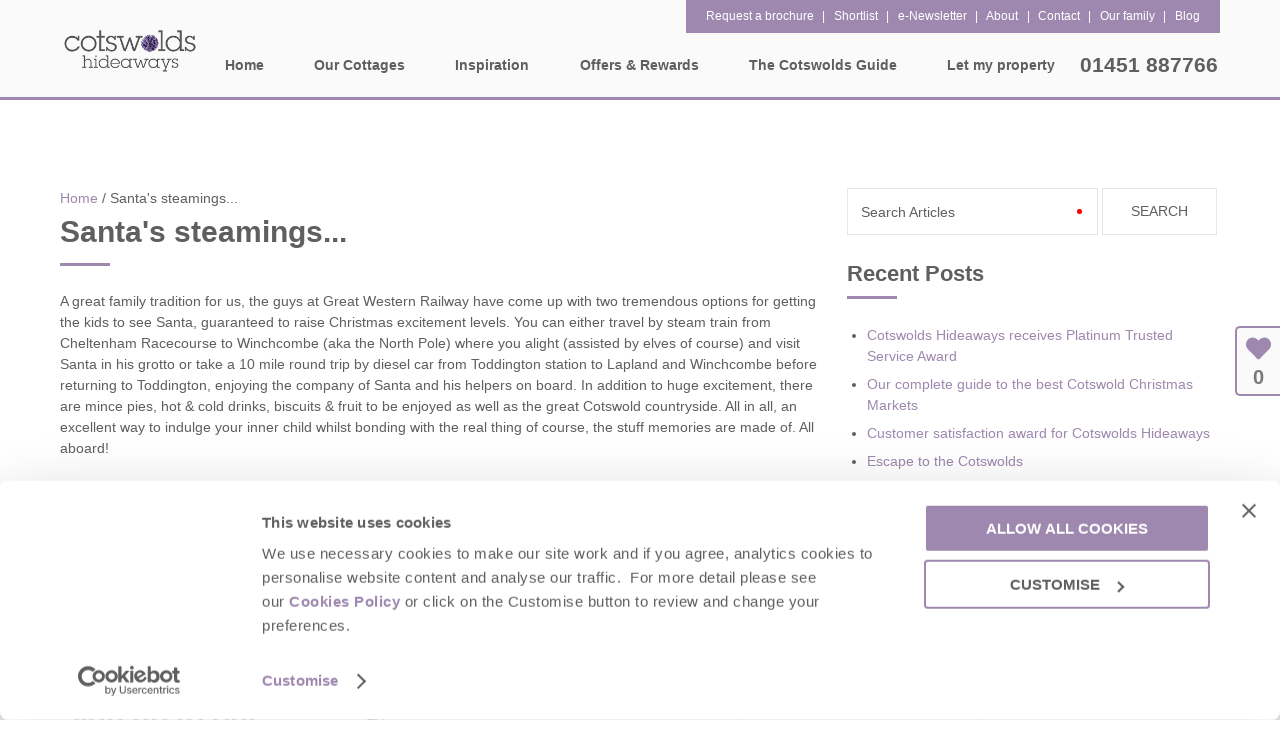

--- FILE ---
content_type: text/html; charset=utf-8
request_url: https://www.cotswoldshideaways.co.uk/blog/santas-steamings
body_size: 153496
content:


<!DOCTYPE html>

<html>
<head><script type="text/javascript">window.NREUM||(NREUM={});NREUM.info = {"beacon":"bam.nr-data.net","errorBeacon":"bam.nr-data.net","licenseKey":"71bb3c1e64","applicationID":"658700596","transactionName":"MlYBMEMDWERTVkMPXQscIjdhTVRbXVIYB0ARWgAIVExXREJN","queueTime":0,"applicationTime":82,"agent":"","atts":""}</script><script type="text/javascript">(window.NREUM||(NREUM={})).init={privacy:{cookies_enabled:true},ajax:{deny_list:["bam.nr-data.net"]},feature_flags:["soft_nav"],distributed_tracing:{enabled:true}};(window.NREUM||(NREUM={})).loader_config={agentID:"718287368",accountID:"416986",trustKey:"416986",xpid:"UAcBWF5VGwUFXFZSBwQOUA==",licenseKey:"71bb3c1e64",applicationID:"658700596",browserID:"718287368"};;/*! For license information please see nr-loader-spa-1.308.0.min.js.LICENSE.txt */
(()=>{var e,t,r={384:(e,t,r)=>{"use strict";r.d(t,{NT:()=>a,US:()=>u,Zm:()=>o,bQ:()=>d,dV:()=>c,pV:()=>l});var n=r(6154),i=r(1863),s=r(1910);const a={beacon:"bam.nr-data.net",errorBeacon:"bam.nr-data.net"};function o(){return n.gm.NREUM||(n.gm.NREUM={}),void 0===n.gm.newrelic&&(n.gm.newrelic=n.gm.NREUM),n.gm.NREUM}function c(){let e=o();return e.o||(e.o={ST:n.gm.setTimeout,SI:n.gm.setImmediate||n.gm.setInterval,CT:n.gm.clearTimeout,XHR:n.gm.XMLHttpRequest,REQ:n.gm.Request,EV:n.gm.Event,PR:n.gm.Promise,MO:n.gm.MutationObserver,FETCH:n.gm.fetch,WS:n.gm.WebSocket},(0,s.i)(...Object.values(e.o))),e}function d(e,t){let r=o();r.initializedAgents??={},t.initializedAt={ms:(0,i.t)(),date:new Date},r.initializedAgents[e]=t}function u(e,t){o()[e]=t}function l(){return function(){let e=o();const t=e.info||{};e.info={beacon:a.beacon,errorBeacon:a.errorBeacon,...t}}(),function(){let e=o();const t=e.init||{};e.init={...t}}(),c(),function(){let e=o();const t=e.loader_config||{};e.loader_config={...t}}(),o()}},782:(e,t,r)=>{"use strict";r.d(t,{T:()=>n});const n=r(860).K7.pageViewTiming},860:(e,t,r)=>{"use strict";r.d(t,{$J:()=>u,K7:()=>c,P3:()=>d,XX:()=>i,Yy:()=>o,df:()=>s,qY:()=>n,v4:()=>a});const n="events",i="jserrors",s="browser/blobs",a="rum",o="browser/logs",c={ajax:"ajax",genericEvents:"generic_events",jserrors:i,logging:"logging",metrics:"metrics",pageAction:"page_action",pageViewEvent:"page_view_event",pageViewTiming:"page_view_timing",sessionReplay:"session_replay",sessionTrace:"session_trace",softNav:"soft_navigations",spa:"spa"},d={[c.pageViewEvent]:1,[c.pageViewTiming]:2,[c.metrics]:3,[c.jserrors]:4,[c.spa]:5,[c.ajax]:6,[c.sessionTrace]:7,[c.softNav]:8,[c.sessionReplay]:9,[c.logging]:10,[c.genericEvents]:11},u={[c.pageViewEvent]:a,[c.pageViewTiming]:n,[c.ajax]:n,[c.spa]:n,[c.softNav]:n,[c.metrics]:i,[c.jserrors]:i,[c.sessionTrace]:s,[c.sessionReplay]:s,[c.logging]:o,[c.genericEvents]:"ins"}},944:(e,t,r)=>{"use strict";r.d(t,{R:()=>i});var n=r(3241);function i(e,t){"function"==typeof console.debug&&(console.debug("New Relic Warning: https://github.com/newrelic/newrelic-browser-agent/blob/main/docs/warning-codes.md#".concat(e),t),(0,n.W)({agentIdentifier:null,drained:null,type:"data",name:"warn",feature:"warn",data:{code:e,secondary:t}}))}},993:(e,t,r)=>{"use strict";r.d(t,{A$:()=>s,ET:()=>a,TZ:()=>o,p_:()=>i});var n=r(860);const i={ERROR:"ERROR",WARN:"WARN",INFO:"INFO",DEBUG:"DEBUG",TRACE:"TRACE"},s={OFF:0,ERROR:1,WARN:2,INFO:3,DEBUG:4,TRACE:5},a="log",o=n.K7.logging},1541:(e,t,r)=>{"use strict";r.d(t,{U:()=>i,f:()=>n});const n={MFE:"MFE",BA:"BA"};function i(e,t){if(2!==t?.harvestEndpointVersion)return{};const r=t.agentRef.runtime.appMetadata.agents[0].entityGuid;return e?{"source.id":e.id,"source.name":e.name,"source.type":e.type,"parent.id":e.parent?.id||r,"parent.type":e.parent?.type||n.BA}:{"entity.guid":r,appId:t.agentRef.info.applicationID}}},1687:(e,t,r)=>{"use strict";r.d(t,{Ak:()=>d,Ze:()=>h,x3:()=>u});var n=r(3241),i=r(7836),s=r(3606),a=r(860),o=r(2646);const c={};function d(e,t){const r={staged:!1,priority:a.P3[t]||0};l(e),c[e].get(t)||c[e].set(t,r)}function u(e,t){e&&c[e]&&(c[e].get(t)&&c[e].delete(t),p(e,t,!1),c[e].size&&f(e))}function l(e){if(!e)throw new Error("agentIdentifier required");c[e]||(c[e]=new Map)}function h(e="",t="feature",r=!1){if(l(e),!e||!c[e].get(t)||r)return p(e,t);c[e].get(t).staged=!0,f(e)}function f(e){const t=Array.from(c[e]);t.every(([e,t])=>t.staged)&&(t.sort((e,t)=>e[1].priority-t[1].priority),t.forEach(([t])=>{c[e].delete(t),p(e,t)}))}function p(e,t,r=!0){const a=e?i.ee.get(e):i.ee,c=s.i.handlers;if(!a.aborted&&a.backlog&&c){if((0,n.W)({agentIdentifier:e,type:"lifecycle",name:"drain",feature:t}),r){const e=a.backlog[t],r=c[t];if(r){for(let t=0;e&&t<e.length;++t)g(e[t],r);Object.entries(r).forEach(([e,t])=>{Object.values(t||{}).forEach(t=>{t[0]?.on&&t[0]?.context()instanceof o.y&&t[0].on(e,t[1])})})}}a.isolatedBacklog||delete c[t],a.backlog[t]=null,a.emit("drain-"+t,[])}}function g(e,t){var r=e[1];Object.values(t[r]||{}).forEach(t=>{var r=e[0];if(t[0]===r){var n=t[1],i=e[3],s=e[2];n.apply(i,s)}})}},1738:(e,t,r)=>{"use strict";r.d(t,{U:()=>f,Y:()=>h});var n=r(3241),i=r(9908),s=r(1863),a=r(944),o=r(5701),c=r(3969),d=r(8362),u=r(860),l=r(4261);function h(e,t,r,s){const h=s||r;!h||h[e]&&h[e]!==d.d.prototype[e]||(h[e]=function(){(0,i.p)(c.xV,["API/"+e+"/called"],void 0,u.K7.metrics,r.ee),(0,n.W)({agentIdentifier:r.agentIdentifier,drained:!!o.B?.[r.agentIdentifier],type:"data",name:"api",feature:l.Pl+e,data:{}});try{return t.apply(this,arguments)}catch(e){(0,a.R)(23,e)}})}function f(e,t,r,n,a){const o=e.info;null===r?delete o.jsAttributes[t]:o.jsAttributes[t]=r,(a||null===r)&&(0,i.p)(l.Pl+n,[(0,s.t)(),t,r],void 0,"session",e.ee)}},1741:(e,t,r)=>{"use strict";r.d(t,{W:()=>s});var n=r(944),i=r(4261);class s{#e(e,...t){if(this[e]!==s.prototype[e])return this[e](...t);(0,n.R)(35,e)}addPageAction(e,t){return this.#e(i.hG,e,t)}register(e){return this.#e(i.eY,e)}recordCustomEvent(e,t){return this.#e(i.fF,e,t)}setPageViewName(e,t){return this.#e(i.Fw,e,t)}setCustomAttribute(e,t,r){return this.#e(i.cD,e,t,r)}noticeError(e,t){return this.#e(i.o5,e,t)}setUserId(e,t=!1){return this.#e(i.Dl,e,t)}setApplicationVersion(e){return this.#e(i.nb,e)}setErrorHandler(e){return this.#e(i.bt,e)}addRelease(e,t){return this.#e(i.k6,e,t)}log(e,t){return this.#e(i.$9,e,t)}start(){return this.#e(i.d3)}finished(e){return this.#e(i.BL,e)}recordReplay(){return this.#e(i.CH)}pauseReplay(){return this.#e(i.Tb)}addToTrace(e){return this.#e(i.U2,e)}setCurrentRouteName(e){return this.#e(i.PA,e)}interaction(e){return this.#e(i.dT,e)}wrapLogger(e,t,r){return this.#e(i.Wb,e,t,r)}measure(e,t){return this.#e(i.V1,e,t)}consent(e){return this.#e(i.Pv,e)}}},1863:(e,t,r)=>{"use strict";function n(){return Math.floor(performance.now())}r.d(t,{t:()=>n})},1910:(e,t,r)=>{"use strict";r.d(t,{i:()=>s});var n=r(944);const i=new Map;function s(...e){return e.every(e=>{if(i.has(e))return i.get(e);const t="function"==typeof e?e.toString():"",r=t.includes("[native code]"),s=t.includes("nrWrapper");return r||s||(0,n.R)(64,e?.name||t),i.set(e,r),r})}},2555:(e,t,r)=>{"use strict";r.d(t,{D:()=>o,f:()=>a});var n=r(384),i=r(8122);const s={beacon:n.NT.beacon,errorBeacon:n.NT.errorBeacon,licenseKey:void 0,applicationID:void 0,sa:void 0,queueTime:void 0,applicationTime:void 0,ttGuid:void 0,user:void 0,account:void 0,product:void 0,extra:void 0,jsAttributes:{},userAttributes:void 0,atts:void 0,transactionName:void 0,tNamePlain:void 0};function a(e){try{return!!e.licenseKey&&!!e.errorBeacon&&!!e.applicationID}catch(e){return!1}}const o=e=>(0,i.a)(e,s)},2614:(e,t,r)=>{"use strict";r.d(t,{BB:()=>a,H3:()=>n,g:()=>d,iL:()=>c,tS:()=>o,uh:()=>i,wk:()=>s});const n="NRBA",i="SESSION",s=144e5,a=18e5,o={STARTED:"session-started",PAUSE:"session-pause",RESET:"session-reset",RESUME:"session-resume",UPDATE:"session-update"},c={SAME_TAB:"same-tab",CROSS_TAB:"cross-tab"},d={OFF:0,FULL:1,ERROR:2}},2646:(e,t,r)=>{"use strict";r.d(t,{y:()=>n});class n{constructor(e){this.contextId=e}}},2843:(e,t,r)=>{"use strict";r.d(t,{G:()=>s,u:()=>i});var n=r(3878);function i(e,t=!1,r,i){(0,n.DD)("visibilitychange",function(){if(t)return void("hidden"===document.visibilityState&&e());e(document.visibilityState)},r,i)}function s(e,t,r){(0,n.sp)("pagehide",e,t,r)}},3241:(e,t,r)=>{"use strict";r.d(t,{W:()=>s});var n=r(6154);const i="newrelic";function s(e={}){try{n.gm.dispatchEvent(new CustomEvent(i,{detail:e}))}catch(e){}}},3304:(e,t,r)=>{"use strict";r.d(t,{A:()=>s});var n=r(7836);const i=()=>{const e=new WeakSet;return(t,r)=>{if("object"==typeof r&&null!==r){if(e.has(r))return;e.add(r)}return r}};function s(e){try{return JSON.stringify(e,i())??""}catch(e){try{n.ee.emit("internal-error",[e])}catch(e){}return""}}},3333:(e,t,r)=>{"use strict";r.d(t,{$v:()=>u,TZ:()=>n,Xh:()=>c,Zp:()=>i,kd:()=>d,mq:()=>o,nf:()=>a,qN:()=>s});const n=r(860).K7.genericEvents,i=["auxclick","click","copy","keydown","paste","scrollend"],s=["focus","blur"],a=4,o=1e3,c=2e3,d=["PageAction","UserAction","BrowserPerformance"],u={RESOURCES:"experimental.resources",REGISTER:"register"}},3434:(e,t,r)=>{"use strict";r.d(t,{Jt:()=>s,YM:()=>d});var n=r(7836),i=r(5607);const s="nr@original:".concat(i.W),a=50;var o=Object.prototype.hasOwnProperty,c=!1;function d(e,t){return e||(e=n.ee),r.inPlace=function(e,t,n,i,s){n||(n="");const a="-"===n.charAt(0);for(let o=0;o<t.length;o++){const c=t[o],d=e[c];l(d)||(e[c]=r(d,a?c+n:n,i,c,s))}},r.flag=s,r;function r(t,r,n,c,d){return l(t)?t:(r||(r=""),nrWrapper[s]=t,function(e,t,r){if(Object.defineProperty&&Object.keys)try{return Object.keys(e).forEach(function(r){Object.defineProperty(t,r,{get:function(){return e[r]},set:function(t){return e[r]=t,t}})}),t}catch(e){u([e],r)}for(var n in e)o.call(e,n)&&(t[n]=e[n])}(t,nrWrapper,e),nrWrapper);function nrWrapper(){var s,o,l,h;let f;try{o=this,s=[...arguments],l="function"==typeof n?n(s,o):n||{}}catch(t){u([t,"",[s,o,c],l],e)}i(r+"start",[s,o,c],l,d);const p=performance.now();let g;try{return h=t.apply(o,s),g=performance.now(),h}catch(e){throw g=performance.now(),i(r+"err",[s,o,e],l,d),f=e,f}finally{const e=g-p,t={start:p,end:g,duration:e,isLongTask:e>=a,methodName:c,thrownError:f};t.isLongTask&&i("long-task",[t,o],l,d),i(r+"end",[s,o,h],l,d)}}}function i(r,n,i,s){if(!c||t){var a=c;c=!0;try{e.emit(r,n,i,t,s)}catch(t){u([t,r,n,i],e)}c=a}}}function u(e,t){t||(t=n.ee);try{t.emit("internal-error",e)}catch(e){}}function l(e){return!(e&&"function"==typeof e&&e.apply&&!e[s])}},3606:(e,t,r)=>{"use strict";r.d(t,{i:()=>s});var n=r(9908);s.on=a;var i=s.handlers={};function s(e,t,r,s){a(s||n.d,i,e,t,r)}function a(e,t,r,i,s){s||(s="feature"),e||(e=n.d);var a=t[s]=t[s]||{};(a[r]=a[r]||[]).push([e,i])}},3738:(e,t,r)=>{"use strict";r.d(t,{He:()=>i,Kp:()=>o,Lc:()=>d,Rz:()=>u,TZ:()=>n,bD:()=>s,d3:()=>a,jx:()=>l,sl:()=>h,uP:()=>c});const n=r(860).K7.sessionTrace,i="bstResource",s="resource",a="-start",o="-end",c="fn"+a,d="fn"+o,u="pushState",l=1e3,h=3e4},3785:(e,t,r)=>{"use strict";r.d(t,{R:()=>c,b:()=>d});var n=r(9908),i=r(1863),s=r(860),a=r(3969),o=r(993);function c(e,t,r={},c=o.p_.INFO,d=!0,u,l=(0,i.t)()){(0,n.p)(a.xV,["API/logging/".concat(c.toLowerCase(),"/called")],void 0,s.K7.metrics,e),(0,n.p)(o.ET,[l,t,r,c,d,u],void 0,s.K7.logging,e)}function d(e){return"string"==typeof e&&Object.values(o.p_).some(t=>t===e.toUpperCase().trim())}},3878:(e,t,r)=>{"use strict";function n(e,t){return{capture:e,passive:!1,signal:t}}function i(e,t,r=!1,i){window.addEventListener(e,t,n(r,i))}function s(e,t,r=!1,i){document.addEventListener(e,t,n(r,i))}r.d(t,{DD:()=>s,jT:()=>n,sp:()=>i})},3962:(e,t,r)=>{"use strict";r.d(t,{AM:()=>a,O2:()=>l,OV:()=>s,Qu:()=>h,TZ:()=>c,ih:()=>f,pP:()=>o,t1:()=>u,tC:()=>i,wD:()=>d});var n=r(860);const i=["click","keydown","submit"],s="popstate",a="api",o="initialPageLoad",c=n.K7.softNav,d=5e3,u=500,l={INITIAL_PAGE_LOAD:"",ROUTE_CHANGE:1,UNSPECIFIED:2},h={INTERACTION:1,AJAX:2,CUSTOM_END:3,CUSTOM_TRACER:4},f={IP:"in progress",PF:"pending finish",FIN:"finished",CAN:"cancelled"}},3969:(e,t,r)=>{"use strict";r.d(t,{TZ:()=>n,XG:()=>o,rs:()=>i,xV:()=>a,z_:()=>s});const n=r(860).K7.metrics,i="sm",s="cm",a="storeSupportabilityMetrics",o="storeEventMetrics"},4234:(e,t,r)=>{"use strict";r.d(t,{W:()=>s});var n=r(7836),i=r(1687);class s{constructor(e,t){this.agentIdentifier=e,this.ee=n.ee.get(e),this.featureName=t,this.blocked=!1}deregisterDrain(){(0,i.x3)(this.agentIdentifier,this.featureName)}}},4261:(e,t,r)=>{"use strict";r.d(t,{$9:()=>u,BL:()=>c,CH:()=>p,Dl:()=>R,Fw:()=>w,PA:()=>v,Pl:()=>n,Pv:()=>A,Tb:()=>h,U2:()=>a,V1:()=>E,Wb:()=>T,bt:()=>y,cD:()=>b,d3:()=>x,dT:()=>d,eY:()=>g,fF:()=>f,hG:()=>s,hw:()=>i,k6:()=>o,nb:()=>m,o5:()=>l});const n="api-",i=n+"ixn-",s="addPageAction",a="addToTrace",o="addRelease",c="finished",d="interaction",u="log",l="noticeError",h="pauseReplay",f="recordCustomEvent",p="recordReplay",g="register",m="setApplicationVersion",v="setCurrentRouteName",b="setCustomAttribute",y="setErrorHandler",w="setPageViewName",R="setUserId",x="start",T="wrapLogger",E="measure",A="consent"},5205:(e,t,r)=>{"use strict";r.d(t,{j:()=>S});var n=r(384),i=r(1741);var s=r(2555),a=r(3333);const o=e=>{if(!e||"string"!=typeof e)return!1;try{document.createDocumentFragment().querySelector(e)}catch{return!1}return!0};var c=r(2614),d=r(944),u=r(8122);const l="[data-nr-mask]",h=e=>(0,u.a)(e,(()=>{const e={feature_flags:[],experimental:{allow_registered_children:!1,resources:!1},mask_selector:"*",block_selector:"[data-nr-block]",mask_input_options:{color:!1,date:!1,"datetime-local":!1,email:!1,month:!1,number:!1,range:!1,search:!1,tel:!1,text:!1,time:!1,url:!1,week:!1,textarea:!1,select:!1,password:!0}};return{ajax:{deny_list:void 0,block_internal:!0,enabled:!0,autoStart:!0},api:{get allow_registered_children(){return e.feature_flags.includes(a.$v.REGISTER)||e.experimental.allow_registered_children},set allow_registered_children(t){e.experimental.allow_registered_children=t},duplicate_registered_data:!1},browser_consent_mode:{enabled:!1},distributed_tracing:{enabled:void 0,exclude_newrelic_header:void 0,cors_use_newrelic_header:void 0,cors_use_tracecontext_headers:void 0,allowed_origins:void 0},get feature_flags(){return e.feature_flags},set feature_flags(t){e.feature_flags=t},generic_events:{enabled:!0,autoStart:!0},harvest:{interval:30},jserrors:{enabled:!0,autoStart:!0},logging:{enabled:!0,autoStart:!0},metrics:{enabled:!0,autoStart:!0},obfuscate:void 0,page_action:{enabled:!0},page_view_event:{enabled:!0,autoStart:!0},page_view_timing:{enabled:!0,autoStart:!0},performance:{capture_marks:!1,capture_measures:!1,capture_detail:!0,resources:{get enabled(){return e.feature_flags.includes(a.$v.RESOURCES)||e.experimental.resources},set enabled(t){e.experimental.resources=t},asset_types:[],first_party_domains:[],ignore_newrelic:!0}},privacy:{cookies_enabled:!0},proxy:{assets:void 0,beacon:void 0},session:{expiresMs:c.wk,inactiveMs:c.BB},session_replay:{autoStart:!0,enabled:!1,preload:!1,sampling_rate:10,error_sampling_rate:100,collect_fonts:!1,inline_images:!1,fix_stylesheets:!0,mask_all_inputs:!0,get mask_text_selector(){return e.mask_selector},set mask_text_selector(t){o(t)?e.mask_selector="".concat(t,",").concat(l):""===t||null===t?e.mask_selector=l:(0,d.R)(5,t)},get block_class(){return"nr-block"},get ignore_class(){return"nr-ignore"},get mask_text_class(){return"nr-mask"},get block_selector(){return e.block_selector},set block_selector(t){o(t)?e.block_selector+=",".concat(t):""!==t&&(0,d.R)(6,t)},get mask_input_options(){return e.mask_input_options},set mask_input_options(t){t&&"object"==typeof t?e.mask_input_options={...t,password:!0}:(0,d.R)(7,t)}},session_trace:{enabled:!0,autoStart:!0},soft_navigations:{enabled:!0,autoStart:!0},spa:{enabled:!0,autoStart:!0},ssl:void 0,user_actions:{enabled:!0,elementAttributes:["id","className","tagName","type"]}}})());var f=r(6154),p=r(9324);let g=0;const m={buildEnv:p.F3,distMethod:p.Xs,version:p.xv,originTime:f.WN},v={consented:!1},b={appMetadata:{},get consented(){return this.session?.state?.consent||v.consented},set consented(e){v.consented=e},customTransaction:void 0,denyList:void 0,disabled:!1,harvester:void 0,isolatedBacklog:!1,isRecording:!1,loaderType:void 0,maxBytes:3e4,obfuscator:void 0,onerror:void 0,ptid:void 0,releaseIds:{},session:void 0,timeKeeper:void 0,registeredEntities:[],jsAttributesMetadata:{bytes:0},get harvestCount(){return++g}},y=e=>{const t=(0,u.a)(e,b),r=Object.keys(m).reduce((e,t)=>(e[t]={value:m[t],writable:!1,configurable:!0,enumerable:!0},e),{});return Object.defineProperties(t,r)};var w=r(5701);const R=e=>{const t=e.startsWith("http");e+="/",r.p=t?e:"https://"+e};var x=r(7836),T=r(3241);const E={accountID:void 0,trustKey:void 0,agentID:void 0,licenseKey:void 0,applicationID:void 0,xpid:void 0},A=e=>(0,u.a)(e,E),_=new Set;function S(e,t={},r,a){let{init:o,info:c,loader_config:d,runtime:u={},exposed:l=!0}=t;if(!c){const e=(0,n.pV)();o=e.init,c=e.info,d=e.loader_config}e.init=h(o||{}),e.loader_config=A(d||{}),c.jsAttributes??={},f.bv&&(c.jsAttributes.isWorker=!0),e.info=(0,s.D)(c);const p=e.init,g=[c.beacon,c.errorBeacon];_.has(e.agentIdentifier)||(p.proxy.assets&&(R(p.proxy.assets),g.push(p.proxy.assets)),p.proxy.beacon&&g.push(p.proxy.beacon),e.beacons=[...g],function(e){const t=(0,n.pV)();Object.getOwnPropertyNames(i.W.prototype).forEach(r=>{const n=i.W.prototype[r];if("function"!=typeof n||"constructor"===n)return;let s=t[r];e[r]&&!1!==e.exposed&&"micro-agent"!==e.runtime?.loaderType&&(t[r]=(...t)=>{const n=e[r](...t);return s?s(...t):n})})}(e),(0,n.US)("activatedFeatures",w.B)),u.denyList=[...p.ajax.deny_list||[],...p.ajax.block_internal?g:[]],u.ptid=e.agentIdentifier,u.loaderType=r,e.runtime=y(u),_.has(e.agentIdentifier)||(e.ee=x.ee.get(e.agentIdentifier),e.exposed=l,(0,T.W)({agentIdentifier:e.agentIdentifier,drained:!!w.B?.[e.agentIdentifier],type:"lifecycle",name:"initialize",feature:void 0,data:e.config})),_.add(e.agentIdentifier)}},5270:(e,t,r)=>{"use strict";r.d(t,{Aw:()=>a,SR:()=>s,rF:()=>o});var n=r(384),i=r(7767);function s(e){return!!(0,n.dV)().o.MO&&(0,i.V)(e)&&!0===e?.session_trace.enabled}function a(e){return!0===e?.session_replay.preload&&s(e)}function o(e,t){try{if("string"==typeof t?.type){if("password"===t.type.toLowerCase())return"*".repeat(e?.length||0);if(void 0!==t?.dataset?.nrUnmask||t?.classList?.contains("nr-unmask"))return e}}catch(e){}return"string"==typeof e?e.replace(/[\S]/g,"*"):"*".repeat(e?.length||0)}},5289:(e,t,r)=>{"use strict";r.d(t,{GG:()=>a,Qr:()=>c,sB:()=>o});var n=r(3878),i=r(6389);function s(){return"undefined"==typeof document||"complete"===document.readyState}function a(e,t){if(s())return e();const r=(0,i.J)(e),a=setInterval(()=>{s()&&(clearInterval(a),r())},500);(0,n.sp)("load",r,t)}function o(e){if(s())return e();(0,n.DD)("DOMContentLoaded",e)}function c(e){if(s())return e();(0,n.sp)("popstate",e)}},5607:(e,t,r)=>{"use strict";r.d(t,{W:()=>n});const n=(0,r(9566).bz)()},5701:(e,t,r)=>{"use strict";r.d(t,{B:()=>s,t:()=>a});var n=r(3241);const i=new Set,s={};function a(e,t){const r=t.agentIdentifier;s[r]??={},e&&"object"==typeof e&&(i.has(r)||(t.ee.emit("rumresp",[e]),s[r]=e,i.add(r),(0,n.W)({agentIdentifier:r,loaded:!0,drained:!0,type:"lifecycle",name:"load",feature:void 0,data:e})))}},6154:(e,t,r)=>{"use strict";r.d(t,{OF:()=>d,RI:()=>i,WN:()=>h,bv:()=>s,eN:()=>f,gm:()=>a,lR:()=>l,m:()=>c,mw:()=>o,sb:()=>u});var n=r(1863);const i="undefined"!=typeof window&&!!window.document,s="undefined"!=typeof WorkerGlobalScope&&("undefined"!=typeof self&&self instanceof WorkerGlobalScope&&self.navigator instanceof WorkerNavigator||"undefined"!=typeof globalThis&&globalThis instanceof WorkerGlobalScope&&globalThis.navigator instanceof WorkerNavigator),a=i?window:"undefined"!=typeof WorkerGlobalScope&&("undefined"!=typeof self&&self instanceof WorkerGlobalScope&&self||"undefined"!=typeof globalThis&&globalThis instanceof WorkerGlobalScope&&globalThis),o=Boolean("hidden"===a?.document?.visibilityState),c=""+a?.location,d=/iPad|iPhone|iPod/.test(a.navigator?.userAgent),u=d&&"undefined"==typeof SharedWorker,l=(()=>{const e=a.navigator?.userAgent?.match(/Firefox[/\s](\d+\.\d+)/);return Array.isArray(e)&&e.length>=2?+e[1]:0})(),h=Date.now()-(0,n.t)(),f=()=>"undefined"!=typeof PerformanceNavigationTiming&&a?.performance?.getEntriesByType("navigation")?.[0]?.responseStart},6344:(e,t,r)=>{"use strict";r.d(t,{BB:()=>u,Qb:()=>l,TZ:()=>i,Ug:()=>a,Vh:()=>s,_s:()=>o,bc:()=>d,yP:()=>c});var n=r(2614);const i=r(860).K7.sessionReplay,s="errorDuringReplay",a=.12,o={DomContentLoaded:0,Load:1,FullSnapshot:2,IncrementalSnapshot:3,Meta:4,Custom:5},c={[n.g.ERROR]:15e3,[n.g.FULL]:3e5,[n.g.OFF]:0},d={RESET:{message:"Session was reset",sm:"Reset"},IMPORT:{message:"Recorder failed to import",sm:"Import"},TOO_MANY:{message:"429: Too Many Requests",sm:"Too-Many"},TOO_BIG:{message:"Payload was too large",sm:"Too-Big"},CROSS_TAB:{message:"Session Entity was set to OFF on another tab",sm:"Cross-Tab"},ENTITLEMENTS:{message:"Session Replay is not allowed and will not be started",sm:"Entitlement"}},u=5e3,l={API:"api",RESUME:"resume",SWITCH_TO_FULL:"switchToFull",INITIALIZE:"initialize",PRELOAD:"preload"}},6389:(e,t,r)=>{"use strict";function n(e,t=500,r={}){const n=r?.leading||!1;let i;return(...r)=>{n&&void 0===i&&(e.apply(this,r),i=setTimeout(()=>{i=clearTimeout(i)},t)),n||(clearTimeout(i),i=setTimeout(()=>{e.apply(this,r)},t))}}function i(e){let t=!1;return(...r)=>{t||(t=!0,e.apply(this,r))}}r.d(t,{J:()=>i,s:()=>n})},6630:(e,t,r)=>{"use strict";r.d(t,{T:()=>n});const n=r(860).K7.pageViewEvent},6774:(e,t,r)=>{"use strict";r.d(t,{T:()=>n});const n=r(860).K7.jserrors},7295:(e,t,r)=>{"use strict";r.d(t,{Xv:()=>a,gX:()=>i,iW:()=>s});var n=[];function i(e){if(!e||s(e))return!1;if(0===n.length)return!0;if("*"===n[0].hostname)return!1;for(var t=0;t<n.length;t++){var r=n[t];if(r.hostname.test(e.hostname)&&r.pathname.test(e.pathname))return!1}return!0}function s(e){return void 0===e.hostname}function a(e){if(n=[],e&&e.length)for(var t=0;t<e.length;t++){let r=e[t];if(!r)continue;if("*"===r)return void(n=[{hostname:"*"}]);0===r.indexOf("http://")?r=r.substring(7):0===r.indexOf("https://")&&(r=r.substring(8));const i=r.indexOf("/");let s,a;i>0?(s=r.substring(0,i),a=r.substring(i)):(s=r,a="*");let[c]=s.split(":");n.push({hostname:o(c),pathname:o(a,!0)})}}function o(e,t=!1){const r=e.replace(/[.+?^${}()|[\]\\]/g,e=>"\\"+e).replace(/\*/g,".*?");return new RegExp((t?"^":"")+r+"$")}},7485:(e,t,r)=>{"use strict";r.d(t,{D:()=>i});var n=r(6154);function i(e){if(0===(e||"").indexOf("data:"))return{protocol:"data"};try{const t=new URL(e,location.href),r={port:t.port,hostname:t.hostname,pathname:t.pathname,search:t.search,protocol:t.protocol.slice(0,t.protocol.indexOf(":")),sameOrigin:t.protocol===n.gm?.location?.protocol&&t.host===n.gm?.location?.host};return r.port&&""!==r.port||("http:"===t.protocol&&(r.port="80"),"https:"===t.protocol&&(r.port="443")),r.pathname&&""!==r.pathname?r.pathname.startsWith("/")||(r.pathname="/".concat(r.pathname)):r.pathname="/",r}catch(e){return{}}}},7699:(e,t,r)=>{"use strict";r.d(t,{It:()=>s,KC:()=>o,No:()=>i,qh:()=>a});var n=r(860);const i=16e3,s=1e6,a="SESSION_ERROR",o={[n.K7.logging]:!0,[n.K7.genericEvents]:!1,[n.K7.jserrors]:!1,[n.K7.ajax]:!1}},7767:(e,t,r)=>{"use strict";r.d(t,{V:()=>i});var n=r(6154);const i=e=>n.RI&&!0===e?.privacy.cookies_enabled},7836:(e,t,r)=>{"use strict";r.d(t,{P:()=>o,ee:()=>c});var n=r(384),i=r(8990),s=r(2646),a=r(5607);const o="nr@context:".concat(a.W),c=function e(t,r){var n={},a={},u={},l=!1;try{l=16===r.length&&d.initializedAgents?.[r]?.runtime.isolatedBacklog}catch(e){}var h={on:p,addEventListener:p,removeEventListener:function(e,t){var r=n[e];if(!r)return;for(var i=0;i<r.length;i++)r[i]===t&&r.splice(i,1)},emit:function(e,r,n,i,s){!1!==s&&(s=!0);if(c.aborted&&!i)return;t&&s&&t.emit(e,r,n);var o=f(n);g(e).forEach(e=>{e.apply(o,r)});var d=v()[a[e]];d&&d.push([h,e,r,o]);return o},get:m,listeners:g,context:f,buffer:function(e,t){const r=v();if(t=t||"feature",h.aborted)return;Object.entries(e||{}).forEach(([e,n])=>{a[n]=t,t in r||(r[t]=[])})},abort:function(){h._aborted=!0,Object.keys(h.backlog).forEach(e=>{delete h.backlog[e]})},isBuffering:function(e){return!!v()[a[e]]},debugId:r,backlog:l?{}:t&&"object"==typeof t.backlog?t.backlog:{},isolatedBacklog:l};return Object.defineProperty(h,"aborted",{get:()=>{let e=h._aborted||!1;return e||(t&&(e=t.aborted),e)}}),h;function f(e){return e&&e instanceof s.y?e:e?(0,i.I)(e,o,()=>new s.y(o)):new s.y(o)}function p(e,t){n[e]=g(e).concat(t)}function g(e){return n[e]||[]}function m(t){return u[t]=u[t]||e(h,t)}function v(){return h.backlog}}(void 0,"globalEE"),d=(0,n.Zm)();d.ee||(d.ee=c)},8122:(e,t,r)=>{"use strict";r.d(t,{a:()=>i});var n=r(944);function i(e,t){try{if(!e||"object"!=typeof e)return(0,n.R)(3);if(!t||"object"!=typeof t)return(0,n.R)(4);const r=Object.create(Object.getPrototypeOf(t),Object.getOwnPropertyDescriptors(t)),s=0===Object.keys(r).length?e:r;for(let a in s)if(void 0!==e[a])try{if(null===e[a]){r[a]=null;continue}Array.isArray(e[a])&&Array.isArray(t[a])?r[a]=Array.from(new Set([...e[a],...t[a]])):"object"==typeof e[a]&&"object"==typeof t[a]?r[a]=i(e[a],t[a]):r[a]=e[a]}catch(e){r[a]||(0,n.R)(1,e)}return r}catch(e){(0,n.R)(2,e)}}},8139:(e,t,r)=>{"use strict";r.d(t,{u:()=>h});var n=r(7836),i=r(3434),s=r(8990),a=r(6154);const o={},c=a.gm.XMLHttpRequest,d="addEventListener",u="removeEventListener",l="nr@wrapped:".concat(n.P);function h(e){var t=function(e){return(e||n.ee).get("events")}(e);if(o[t.debugId]++)return t;o[t.debugId]=1;var r=(0,i.YM)(t,!0);function h(e){r.inPlace(e,[d,u],"-",p)}function p(e,t){return e[1]}return"getPrototypeOf"in Object&&(a.RI&&f(document,h),c&&f(c.prototype,h),f(a.gm,h)),t.on(d+"-start",function(e,t){var n=e[1];if(null!==n&&("function"==typeof n||"object"==typeof n)&&"newrelic"!==e[0]){var i=(0,s.I)(n,l,function(){var e={object:function(){if("function"!=typeof n.handleEvent)return;return n.handleEvent.apply(n,arguments)},function:n}[typeof n];return e?r(e,"fn-",null,e.name||"anonymous"):n});this.wrapped=e[1]=i}}),t.on(u+"-start",function(e){e[1]=this.wrapped||e[1]}),t}function f(e,t,...r){let n=e;for(;"object"==typeof n&&!Object.prototype.hasOwnProperty.call(n,d);)n=Object.getPrototypeOf(n);n&&t(n,...r)}},8362:(e,t,r)=>{"use strict";r.d(t,{d:()=>s});var n=r(9566),i=r(1741);class s extends i.W{agentIdentifier=(0,n.LA)(16)}},8374:(e,t,r)=>{r.nc=(()=>{try{return document?.currentScript?.nonce}catch(e){}return""})()},8990:(e,t,r)=>{"use strict";r.d(t,{I:()=>i});var n=Object.prototype.hasOwnProperty;function i(e,t,r){if(n.call(e,t))return e[t];var i=r();if(Object.defineProperty&&Object.keys)try{return Object.defineProperty(e,t,{value:i,writable:!0,enumerable:!1}),i}catch(e){}return e[t]=i,i}},9119:(e,t,r)=>{"use strict";r.d(t,{L:()=>s});var n=/([^?#]*)[^#]*(#[^?]*|$).*/,i=/([^?#]*)().*/;function s(e,t){return e?e.replace(t?n:i,"$1$2"):e}},9300:(e,t,r)=>{"use strict";r.d(t,{T:()=>n});const n=r(860).K7.ajax},9324:(e,t,r)=>{"use strict";r.d(t,{AJ:()=>a,F3:()=>i,Xs:()=>s,Yq:()=>o,xv:()=>n});const n="1.308.0",i="PROD",s="CDN",a="@newrelic/rrweb",o="1.0.1"},9566:(e,t,r)=>{"use strict";r.d(t,{LA:()=>o,ZF:()=>c,bz:()=>a,el:()=>d});var n=r(6154);const i="xxxxxxxx-xxxx-4xxx-yxxx-xxxxxxxxxxxx";function s(e,t){return e?15&e[t]:16*Math.random()|0}function a(){const e=n.gm?.crypto||n.gm?.msCrypto;let t,r=0;return e&&e.getRandomValues&&(t=e.getRandomValues(new Uint8Array(30))),i.split("").map(e=>"x"===e?s(t,r++).toString(16):"y"===e?(3&s()|8).toString(16):e).join("")}function o(e){const t=n.gm?.crypto||n.gm?.msCrypto;let r,i=0;t&&t.getRandomValues&&(r=t.getRandomValues(new Uint8Array(e)));const a=[];for(var o=0;o<e;o++)a.push(s(r,i++).toString(16));return a.join("")}function c(){return o(16)}function d(){return o(32)}},9908:(e,t,r)=>{"use strict";r.d(t,{d:()=>n,p:()=>i});var n=r(7836).ee.get("handle");function i(e,t,r,i,s){s?(s.buffer([e],i),s.emit(e,t,r)):(n.buffer([e],i),n.emit(e,t,r))}}},n={};function i(e){var t=n[e];if(void 0!==t)return t.exports;var s=n[e]={exports:{}};return r[e](s,s.exports,i),s.exports}i.m=r,i.d=(e,t)=>{for(var r in t)i.o(t,r)&&!i.o(e,r)&&Object.defineProperty(e,r,{enumerable:!0,get:t[r]})},i.f={},i.e=e=>Promise.all(Object.keys(i.f).reduce((t,r)=>(i.f[r](e,t),t),[])),i.u=e=>({212:"nr-spa-compressor",249:"nr-spa-recorder",478:"nr-spa"}[e]+"-1.308.0.min.js"),i.o=(e,t)=>Object.prototype.hasOwnProperty.call(e,t),e={},t="NRBA-1.308.0.PROD:",i.l=(r,n,s,a)=>{if(e[r])e[r].push(n);else{var o,c;if(void 0!==s)for(var d=document.getElementsByTagName("script"),u=0;u<d.length;u++){var l=d[u];if(l.getAttribute("src")==r||l.getAttribute("data-webpack")==t+s){o=l;break}}if(!o){c=!0;var h={478:"sha512-RSfSVnmHk59T/uIPbdSE0LPeqcEdF4/+XhfJdBuccH5rYMOEZDhFdtnh6X6nJk7hGpzHd9Ujhsy7lZEz/ORYCQ==",249:"sha512-ehJXhmntm85NSqW4MkhfQqmeKFulra3klDyY0OPDUE+sQ3GokHlPh1pmAzuNy//3j4ac6lzIbmXLvGQBMYmrkg==",212:"sha512-B9h4CR46ndKRgMBcK+j67uSR2RCnJfGefU+A7FrgR/k42ovXy5x/MAVFiSvFxuVeEk/pNLgvYGMp1cBSK/G6Fg=="};(o=document.createElement("script")).charset="utf-8",i.nc&&o.setAttribute("nonce",i.nc),o.setAttribute("data-webpack",t+s),o.src=r,0!==o.src.indexOf(window.location.origin+"/")&&(o.crossOrigin="anonymous"),h[a]&&(o.integrity=h[a])}e[r]=[n];var f=(t,n)=>{o.onerror=o.onload=null,clearTimeout(p);var i=e[r];if(delete e[r],o.parentNode&&o.parentNode.removeChild(o),i&&i.forEach(e=>e(n)),t)return t(n)},p=setTimeout(f.bind(null,void 0,{type:"timeout",target:o}),12e4);o.onerror=f.bind(null,o.onerror),o.onload=f.bind(null,o.onload),c&&document.head.appendChild(o)}},i.r=e=>{"undefined"!=typeof Symbol&&Symbol.toStringTag&&Object.defineProperty(e,Symbol.toStringTag,{value:"Module"}),Object.defineProperty(e,"__esModule",{value:!0})},i.p="https://js-agent.newrelic.com/",(()=>{var e={38:0,788:0};i.f.j=(t,r)=>{var n=i.o(e,t)?e[t]:void 0;if(0!==n)if(n)r.push(n[2]);else{var s=new Promise((r,i)=>n=e[t]=[r,i]);r.push(n[2]=s);var a=i.p+i.u(t),o=new Error;i.l(a,r=>{if(i.o(e,t)&&(0!==(n=e[t])&&(e[t]=void 0),n)){var s=r&&("load"===r.type?"missing":r.type),a=r&&r.target&&r.target.src;o.message="Loading chunk "+t+" failed: ("+s+": "+a+")",o.name="ChunkLoadError",o.type=s,o.request=a,n[1](o)}},"chunk-"+t,t)}};var t=(t,r)=>{var n,s,[a,o,c]=r,d=0;if(a.some(t=>0!==e[t])){for(n in o)i.o(o,n)&&(i.m[n]=o[n]);if(c)c(i)}for(t&&t(r);d<a.length;d++)s=a[d],i.o(e,s)&&e[s]&&e[s][0](),e[s]=0},r=self["webpackChunk:NRBA-1.308.0.PROD"]=self["webpackChunk:NRBA-1.308.0.PROD"]||[];r.forEach(t.bind(null,0)),r.push=t.bind(null,r.push.bind(r))})(),(()=>{"use strict";i(8374);var e=i(8362),t=i(860);const r=Object.values(t.K7);var n=i(5205);var s=i(9908),a=i(1863),o=i(4261),c=i(1738);var d=i(1687),u=i(4234),l=i(5289),h=i(6154),f=i(944),p=i(5270),g=i(7767),m=i(6389),v=i(7699);class b extends u.W{constructor(e,t){super(e.agentIdentifier,t),this.agentRef=e,this.abortHandler=void 0,this.featAggregate=void 0,this.loadedSuccessfully=void 0,this.onAggregateImported=new Promise(e=>{this.loadedSuccessfully=e}),this.deferred=Promise.resolve(),!1===e.init[this.featureName].autoStart?this.deferred=new Promise((t,r)=>{this.ee.on("manual-start-all",(0,m.J)(()=>{(0,d.Ak)(e.agentIdentifier,this.featureName),t()}))}):(0,d.Ak)(e.agentIdentifier,t)}importAggregator(e,t,r={}){if(this.featAggregate)return;const n=async()=>{let n;await this.deferred;try{if((0,g.V)(e.init)){const{setupAgentSession:t}=await i.e(478).then(i.bind(i,8766));n=t(e)}}catch(e){(0,f.R)(20,e),this.ee.emit("internal-error",[e]),(0,s.p)(v.qh,[e],void 0,this.featureName,this.ee)}try{if(!this.#t(this.featureName,n,e.init))return(0,d.Ze)(this.agentIdentifier,this.featureName),void this.loadedSuccessfully(!1);const{Aggregate:i}=await t();this.featAggregate=new i(e,r),e.runtime.harvester.initializedAggregates.push(this.featAggregate),this.loadedSuccessfully(!0)}catch(e){(0,f.R)(34,e),this.abortHandler?.(),(0,d.Ze)(this.agentIdentifier,this.featureName,!0),this.loadedSuccessfully(!1),this.ee&&this.ee.abort()}};h.RI?(0,l.GG)(()=>n(),!0):n()}#t(e,r,n){if(this.blocked)return!1;switch(e){case t.K7.sessionReplay:return(0,p.SR)(n)&&!!r;case t.K7.sessionTrace:return!!r;default:return!0}}}var y=i(6630),w=i(2614),R=i(3241);class x extends b{static featureName=y.T;constructor(e){var t;super(e,y.T),this.setupInspectionEvents(e.agentIdentifier),t=e,(0,c.Y)(o.Fw,function(e,r){"string"==typeof e&&("/"!==e.charAt(0)&&(e="/"+e),t.runtime.customTransaction=(r||"http://custom.transaction")+e,(0,s.p)(o.Pl+o.Fw,[(0,a.t)()],void 0,void 0,t.ee))},t),this.importAggregator(e,()=>i.e(478).then(i.bind(i,2467)))}setupInspectionEvents(e){const t=(t,r)=>{t&&(0,R.W)({agentIdentifier:e,timeStamp:t.timeStamp,loaded:"complete"===t.target.readyState,type:"window",name:r,data:t.target.location+""})};(0,l.sB)(e=>{t(e,"DOMContentLoaded")}),(0,l.GG)(e=>{t(e,"load")}),(0,l.Qr)(e=>{t(e,"navigate")}),this.ee.on(w.tS.UPDATE,(t,r)=>{(0,R.W)({agentIdentifier:e,type:"lifecycle",name:"session",data:r})})}}var T=i(384);class E extends e.d{constructor(e){var t;(super(),h.gm)?(this.features={},(0,T.bQ)(this.agentIdentifier,this),this.desiredFeatures=new Set(e.features||[]),this.desiredFeatures.add(x),(0,n.j)(this,e,e.loaderType||"agent"),t=this,(0,c.Y)(o.cD,function(e,r,n=!1){if("string"==typeof e){if(["string","number","boolean"].includes(typeof r)||null===r)return(0,c.U)(t,e,r,o.cD,n);(0,f.R)(40,typeof r)}else(0,f.R)(39,typeof e)},t),function(e){(0,c.Y)(o.Dl,function(t,r=!1){if("string"!=typeof t&&null!==t)return void(0,f.R)(41,typeof t);const n=e.info.jsAttributes["enduser.id"];r&&null!=n&&n!==t?(0,s.p)(o.Pl+"setUserIdAndResetSession",[t],void 0,"session",e.ee):(0,c.U)(e,"enduser.id",t,o.Dl,!0)},e)}(this),function(e){(0,c.Y)(o.nb,function(t){if("string"==typeof t||null===t)return(0,c.U)(e,"application.version",t,o.nb,!1);(0,f.R)(42,typeof t)},e)}(this),function(e){(0,c.Y)(o.d3,function(){e.ee.emit("manual-start-all")},e)}(this),function(e){(0,c.Y)(o.Pv,function(t=!0){if("boolean"==typeof t){if((0,s.p)(o.Pl+o.Pv,[t],void 0,"session",e.ee),e.runtime.consented=t,t){const t=e.features.page_view_event;t.onAggregateImported.then(e=>{const r=t.featAggregate;e&&!r.sentRum&&r.sendRum()})}}else(0,f.R)(65,typeof t)},e)}(this),this.run()):(0,f.R)(21)}get config(){return{info:this.info,init:this.init,loader_config:this.loader_config,runtime:this.runtime}}get api(){return this}run(){try{const e=function(e){const t={};return r.forEach(r=>{t[r]=!!e[r]?.enabled}),t}(this.init),n=[...this.desiredFeatures];n.sort((e,r)=>t.P3[e.featureName]-t.P3[r.featureName]),n.forEach(r=>{if(!e[r.featureName]&&r.featureName!==t.K7.pageViewEvent)return;if(r.featureName===t.K7.spa)return void(0,f.R)(67);const n=function(e){switch(e){case t.K7.ajax:return[t.K7.jserrors];case t.K7.sessionTrace:return[t.K7.ajax,t.K7.pageViewEvent];case t.K7.sessionReplay:return[t.K7.sessionTrace];case t.K7.pageViewTiming:return[t.K7.pageViewEvent];default:return[]}}(r.featureName).filter(e=>!(e in this.features));n.length>0&&(0,f.R)(36,{targetFeature:r.featureName,missingDependencies:n}),this.features[r.featureName]=new r(this)})}catch(e){(0,f.R)(22,e);for(const e in this.features)this.features[e].abortHandler?.();const t=(0,T.Zm)();delete t.initializedAgents[this.agentIdentifier]?.features,delete this.sharedAggregator;return t.ee.get(this.agentIdentifier).abort(),!1}}}var A=i(2843),_=i(782);class S extends b{static featureName=_.T;constructor(e){super(e,_.T),h.RI&&((0,A.u)(()=>(0,s.p)("docHidden",[(0,a.t)()],void 0,_.T,this.ee),!0),(0,A.G)(()=>(0,s.p)("winPagehide",[(0,a.t)()],void 0,_.T,this.ee)),this.importAggregator(e,()=>i.e(478).then(i.bind(i,9917))))}}var O=i(3969);class I extends b{static featureName=O.TZ;constructor(e){super(e,O.TZ),h.RI&&document.addEventListener("securitypolicyviolation",e=>{(0,s.p)(O.xV,["Generic/CSPViolation/Detected"],void 0,this.featureName,this.ee)}),this.importAggregator(e,()=>i.e(478).then(i.bind(i,6555)))}}var N=i(6774),P=i(3878),k=i(3304);class D{constructor(e,t,r,n,i){this.name="UncaughtError",this.message="string"==typeof e?e:(0,k.A)(e),this.sourceURL=t,this.line=r,this.column=n,this.__newrelic=i}}function C(e){return M(e)?e:new D(void 0!==e?.message?e.message:e,e?.filename||e?.sourceURL,e?.lineno||e?.line,e?.colno||e?.col,e?.__newrelic,e?.cause)}function j(e){const t="Unhandled Promise Rejection: ";if(!e?.reason)return;if(M(e.reason)){try{e.reason.message.startsWith(t)||(e.reason.message=t+e.reason.message)}catch(e){}return C(e.reason)}const r=C(e.reason);return(r.message||"").startsWith(t)||(r.message=t+r.message),r}function L(e){if(e.error instanceof SyntaxError&&!/:\d+$/.test(e.error.stack?.trim())){const t=new D(e.message,e.filename,e.lineno,e.colno,e.error.__newrelic,e.cause);return t.name=SyntaxError.name,t}return M(e.error)?e.error:C(e)}function M(e){return e instanceof Error&&!!e.stack}function H(e,r,n,i,o=(0,a.t)()){"string"==typeof e&&(e=new Error(e)),(0,s.p)("err",[e,o,!1,r,n.runtime.isRecording,void 0,i],void 0,t.K7.jserrors,n.ee),(0,s.p)("uaErr",[],void 0,t.K7.genericEvents,n.ee)}var B=i(1541),K=i(993),W=i(3785);function U(e,{customAttributes:t={},level:r=K.p_.INFO}={},n,i,s=(0,a.t)()){(0,W.R)(n.ee,e,t,r,!1,i,s)}function F(e,r,n,i,c=(0,a.t)()){(0,s.p)(o.Pl+o.hG,[c,e,r,i],void 0,t.K7.genericEvents,n.ee)}function V(e,r,n,i,c=(0,a.t)()){const{start:d,end:u,customAttributes:l}=r||{},h={customAttributes:l||{}};if("object"!=typeof h.customAttributes||"string"!=typeof e||0===e.length)return void(0,f.R)(57);const p=(e,t)=>null==e?t:"number"==typeof e?e:e instanceof PerformanceMark?e.startTime:Number.NaN;if(h.start=p(d,0),h.end=p(u,c),Number.isNaN(h.start)||Number.isNaN(h.end))(0,f.R)(57);else{if(h.duration=h.end-h.start,!(h.duration<0))return(0,s.p)(o.Pl+o.V1,[h,e,i],void 0,t.K7.genericEvents,n.ee),h;(0,f.R)(58)}}function G(e,r={},n,i,c=(0,a.t)()){(0,s.p)(o.Pl+o.fF,[c,e,r,i],void 0,t.K7.genericEvents,n.ee)}function z(e){(0,c.Y)(o.eY,function(t){return Y(e,t)},e)}function Y(e,r,n){(0,f.R)(54,"newrelic.register"),r||={},r.type=B.f.MFE,r.licenseKey||=e.info.licenseKey,r.blocked=!1,r.parent=n||{},Array.isArray(r.tags)||(r.tags=[]);const i={};r.tags.forEach(e=>{"name"!==e&&"id"!==e&&(i["source.".concat(e)]=!0)}),r.isolated??=!0;let o=()=>{};const c=e.runtime.registeredEntities;if(!r.isolated){const e=c.find(({metadata:{target:{id:e}}})=>e===r.id&&!r.isolated);if(e)return e}const d=e=>{r.blocked=!0,o=e};function u(e){return"string"==typeof e&&!!e.trim()&&e.trim().length<501||"number"==typeof e}e.init.api.allow_registered_children||d((0,m.J)(()=>(0,f.R)(55))),u(r.id)&&u(r.name)||d((0,m.J)(()=>(0,f.R)(48,r)));const l={addPageAction:(t,n={})=>g(F,[t,{...i,...n},e],r),deregister:()=>{d((0,m.J)(()=>(0,f.R)(68)))},log:(t,n={})=>g(U,[t,{...n,customAttributes:{...i,...n.customAttributes||{}}},e],r),measure:(t,n={})=>g(V,[t,{...n,customAttributes:{...i,...n.customAttributes||{}}},e],r),noticeError:(t,n={})=>g(H,[t,{...i,...n},e],r),register:(t={})=>g(Y,[e,t],l.metadata.target),recordCustomEvent:(t,n={})=>g(G,[t,{...i,...n},e],r),setApplicationVersion:e=>p("application.version",e),setCustomAttribute:(e,t)=>p(e,t),setUserId:e=>p("enduser.id",e),metadata:{customAttributes:i,target:r}},h=()=>(r.blocked&&o(),r.blocked);h()||c.push(l);const p=(e,t)=>{h()||(i[e]=t)},g=(r,n,i)=>{if(h())return;const o=(0,a.t)();(0,s.p)(O.xV,["API/register/".concat(r.name,"/called")],void 0,t.K7.metrics,e.ee);try{if(e.init.api.duplicate_registered_data&&"register"!==r.name){let e=n;if(n[1]instanceof Object){const t={"child.id":i.id,"child.type":i.type};e="customAttributes"in n[1]?[n[0],{...n[1],customAttributes:{...n[1].customAttributes,...t}},...n.slice(2)]:[n[0],{...n[1],...t},...n.slice(2)]}r(...e,void 0,o)}return r(...n,i,o)}catch(e){(0,f.R)(50,e)}};return l}class Z extends b{static featureName=N.T;constructor(e){var t;super(e,N.T),t=e,(0,c.Y)(o.o5,(e,r)=>H(e,r,t),t),function(e){(0,c.Y)(o.bt,function(t){e.runtime.onerror=t},e)}(e),function(e){let t=0;(0,c.Y)(o.k6,function(e,r){++t>10||(this.runtime.releaseIds[e.slice(-200)]=(""+r).slice(-200))},e)}(e),z(e);try{this.removeOnAbort=new AbortController}catch(e){}this.ee.on("internal-error",(t,r)=>{this.abortHandler&&(0,s.p)("ierr",[C(t),(0,a.t)(),!0,{},e.runtime.isRecording,r],void 0,this.featureName,this.ee)}),h.gm.addEventListener("unhandledrejection",t=>{this.abortHandler&&(0,s.p)("err",[j(t),(0,a.t)(),!1,{unhandledPromiseRejection:1},e.runtime.isRecording],void 0,this.featureName,this.ee)},(0,P.jT)(!1,this.removeOnAbort?.signal)),h.gm.addEventListener("error",t=>{this.abortHandler&&(0,s.p)("err",[L(t),(0,a.t)(),!1,{},e.runtime.isRecording],void 0,this.featureName,this.ee)},(0,P.jT)(!1,this.removeOnAbort?.signal)),this.abortHandler=this.#r,this.importAggregator(e,()=>i.e(478).then(i.bind(i,2176)))}#r(){this.removeOnAbort?.abort(),this.abortHandler=void 0}}var q=i(8990);let X=1;function J(e){const t=typeof e;return!e||"object"!==t&&"function"!==t?-1:e===h.gm?0:(0,q.I)(e,"nr@id",function(){return X++})}function Q(e){if("string"==typeof e&&e.length)return e.length;if("object"==typeof e){if("undefined"!=typeof ArrayBuffer&&e instanceof ArrayBuffer&&e.byteLength)return e.byteLength;if("undefined"!=typeof Blob&&e instanceof Blob&&e.size)return e.size;if(!("undefined"!=typeof FormData&&e instanceof FormData))try{return(0,k.A)(e).length}catch(e){return}}}var ee=i(8139),te=i(7836),re=i(3434);const ne={},ie=["open","send"];function se(e){var t=e||te.ee;const r=function(e){return(e||te.ee).get("xhr")}(t);if(void 0===h.gm.XMLHttpRequest)return r;if(ne[r.debugId]++)return r;ne[r.debugId]=1,(0,ee.u)(t);var n=(0,re.YM)(r),i=h.gm.XMLHttpRequest,s=h.gm.MutationObserver,a=h.gm.Promise,o=h.gm.setInterval,c="readystatechange",d=["onload","onerror","onabort","onloadstart","onloadend","onprogress","ontimeout"],u=[],l=h.gm.XMLHttpRequest=function(e){const t=new i(e),s=r.context(t);try{r.emit("new-xhr",[t],s),t.addEventListener(c,(a=s,function(){var e=this;e.readyState>3&&!a.resolved&&(a.resolved=!0,r.emit("xhr-resolved",[],e)),n.inPlace(e,d,"fn-",y)}),(0,P.jT)(!1))}catch(e){(0,f.R)(15,e);try{r.emit("internal-error",[e])}catch(e){}}var a;return t};function p(e,t){n.inPlace(t,["onreadystatechange"],"fn-",y)}if(function(e,t){for(var r in e)t[r]=e[r]}(i,l),l.prototype=i.prototype,n.inPlace(l.prototype,ie,"-xhr-",y),r.on("send-xhr-start",function(e,t){p(e,t),function(e){u.push(e),s&&(g?g.then(b):o?o(b):(m=-m,v.data=m))}(t)}),r.on("open-xhr-start",p),s){var g=a&&a.resolve();if(!o&&!a){var m=1,v=document.createTextNode(m);new s(b).observe(v,{characterData:!0})}}else t.on("fn-end",function(e){e[0]&&e[0].type===c||b()});function b(){for(var e=0;e<u.length;e++)p(0,u[e]);u.length&&(u=[])}function y(e,t){return t}return r}var ae="fetch-",oe=ae+"body-",ce=["arrayBuffer","blob","json","text","formData"],de=h.gm.Request,ue=h.gm.Response,le="prototype";const he={};function fe(e){const t=function(e){return(e||te.ee).get("fetch")}(e);if(!(de&&ue&&h.gm.fetch))return t;if(he[t.debugId]++)return t;function r(e,r,n){var i=e[r];"function"==typeof i&&(e[r]=function(){var e,r=[...arguments],s={};t.emit(n+"before-start",[r],s),s[te.P]&&s[te.P].dt&&(e=s[te.P].dt);var a=i.apply(this,r);return t.emit(n+"start",[r,e],a),a.then(function(e){return t.emit(n+"end",[null,e],a),e},function(e){throw t.emit(n+"end",[e],a),e})})}return he[t.debugId]=1,ce.forEach(e=>{r(de[le],e,oe),r(ue[le],e,oe)}),r(h.gm,"fetch",ae),t.on(ae+"end",function(e,r){var n=this;if(r){var i=r.headers.get("content-length");null!==i&&(n.rxSize=i),t.emit(ae+"done",[null,r],n)}else t.emit(ae+"done",[e],n)}),t}var pe=i(7485),ge=i(9566);class me{constructor(e){this.agentRef=e}generateTracePayload(e){const t=this.agentRef.loader_config;if(!this.shouldGenerateTrace(e)||!t)return null;var r=(t.accountID||"").toString()||null,n=(t.agentID||"").toString()||null,i=(t.trustKey||"").toString()||null;if(!r||!n)return null;var s=(0,ge.ZF)(),a=(0,ge.el)(),o=Date.now(),c={spanId:s,traceId:a,timestamp:o};return(e.sameOrigin||this.isAllowedOrigin(e)&&this.useTraceContextHeadersForCors())&&(c.traceContextParentHeader=this.generateTraceContextParentHeader(s,a),c.traceContextStateHeader=this.generateTraceContextStateHeader(s,o,r,n,i)),(e.sameOrigin&&!this.excludeNewrelicHeader()||!e.sameOrigin&&this.isAllowedOrigin(e)&&this.useNewrelicHeaderForCors())&&(c.newrelicHeader=this.generateTraceHeader(s,a,o,r,n,i)),c}generateTraceContextParentHeader(e,t){return"00-"+t+"-"+e+"-01"}generateTraceContextStateHeader(e,t,r,n,i){return i+"@nr=0-1-"+r+"-"+n+"-"+e+"----"+t}generateTraceHeader(e,t,r,n,i,s){if(!("function"==typeof h.gm?.btoa))return null;var a={v:[0,1],d:{ty:"Browser",ac:n,ap:i,id:e,tr:t,ti:r}};return s&&n!==s&&(a.d.tk=s),btoa((0,k.A)(a))}shouldGenerateTrace(e){return this.agentRef.init?.distributed_tracing?.enabled&&this.isAllowedOrigin(e)}isAllowedOrigin(e){var t=!1;const r=this.agentRef.init?.distributed_tracing;if(e.sameOrigin)t=!0;else if(r?.allowed_origins instanceof Array)for(var n=0;n<r.allowed_origins.length;n++){var i=(0,pe.D)(r.allowed_origins[n]);if(e.hostname===i.hostname&&e.protocol===i.protocol&&e.port===i.port){t=!0;break}}return t}excludeNewrelicHeader(){var e=this.agentRef.init?.distributed_tracing;return!!e&&!!e.exclude_newrelic_header}useNewrelicHeaderForCors(){var e=this.agentRef.init?.distributed_tracing;return!!e&&!1!==e.cors_use_newrelic_header}useTraceContextHeadersForCors(){var e=this.agentRef.init?.distributed_tracing;return!!e&&!!e.cors_use_tracecontext_headers}}var ve=i(9300),be=i(7295);function ye(e){return"string"==typeof e?e:e instanceof(0,T.dV)().o.REQ?e.url:h.gm?.URL&&e instanceof URL?e.href:void 0}var we=["load","error","abort","timeout"],Re=we.length,xe=(0,T.dV)().o.REQ,Te=(0,T.dV)().o.XHR;const Ee="X-NewRelic-App-Data";class Ae extends b{static featureName=ve.T;constructor(e){super(e,ve.T),this.dt=new me(e),this.handler=(e,t,r,n)=>(0,s.p)(e,t,r,n,this.ee);try{const e={xmlhttprequest:"xhr",fetch:"fetch",beacon:"beacon"};h.gm?.performance?.getEntriesByType("resource").forEach(r=>{if(r.initiatorType in e&&0!==r.responseStatus){const n={status:r.responseStatus},i={rxSize:r.transferSize,duration:Math.floor(r.duration),cbTime:0};_e(n,r.name),this.handler("xhr",[n,i,r.startTime,r.responseEnd,e[r.initiatorType]],void 0,t.K7.ajax)}})}catch(e){}fe(this.ee),se(this.ee),function(e,r,n,i){function o(e){var t=this;t.totalCbs=0,t.called=0,t.cbTime=0,t.end=T,t.ended=!1,t.xhrGuids={},t.lastSize=null,t.loadCaptureCalled=!1,t.params=this.params||{},t.metrics=this.metrics||{},t.latestLongtaskEnd=0,e.addEventListener("load",function(r){E(t,e)},(0,P.jT)(!1)),h.lR||e.addEventListener("progress",function(e){t.lastSize=e.loaded},(0,P.jT)(!1))}function c(e){this.params={method:e[0]},_e(this,e[1]),this.metrics={}}function d(t,r){e.loader_config.xpid&&this.sameOrigin&&r.setRequestHeader("X-NewRelic-ID",e.loader_config.xpid);var n=i.generateTracePayload(this.parsedOrigin);if(n){var s=!1;n.newrelicHeader&&(r.setRequestHeader("newrelic",n.newrelicHeader),s=!0),n.traceContextParentHeader&&(r.setRequestHeader("traceparent",n.traceContextParentHeader),n.traceContextStateHeader&&r.setRequestHeader("tracestate",n.traceContextStateHeader),s=!0),s&&(this.dt=n)}}function u(e,t){var n=this.metrics,i=e[0],s=this;if(n&&i){var o=Q(i);o&&(n.txSize=o)}this.startTime=(0,a.t)(),this.body=i,this.listener=function(e){try{"abort"!==e.type||s.loadCaptureCalled||(s.params.aborted=!0),("load"!==e.type||s.called===s.totalCbs&&(s.onloadCalled||"function"!=typeof t.onload)&&"function"==typeof s.end)&&s.end(t)}catch(e){try{r.emit("internal-error",[e])}catch(e){}}};for(var c=0;c<Re;c++)t.addEventListener(we[c],this.listener,(0,P.jT)(!1))}function l(e,t,r){this.cbTime+=e,t?this.onloadCalled=!0:this.called+=1,this.called!==this.totalCbs||!this.onloadCalled&&"function"==typeof r.onload||"function"!=typeof this.end||this.end(r)}function f(e,t){var r=""+J(e)+!!t;this.xhrGuids&&!this.xhrGuids[r]&&(this.xhrGuids[r]=!0,this.totalCbs+=1)}function p(e,t){var r=""+J(e)+!!t;this.xhrGuids&&this.xhrGuids[r]&&(delete this.xhrGuids[r],this.totalCbs-=1)}function g(){this.endTime=(0,a.t)()}function m(e,t){t instanceof Te&&"load"===e[0]&&r.emit("xhr-load-added",[e[1],e[2]],t)}function v(e,t){t instanceof Te&&"load"===e[0]&&r.emit("xhr-load-removed",[e[1],e[2]],t)}function b(e,t,r){t instanceof Te&&("onload"===r&&(this.onload=!0),("load"===(e[0]&&e[0].type)||this.onload)&&(this.xhrCbStart=(0,a.t)()))}function y(e,t){this.xhrCbStart&&r.emit("xhr-cb-time",[(0,a.t)()-this.xhrCbStart,this.onload,t],t)}function w(e){var t,r=e[1]||{};if("string"==typeof e[0]?0===(t=e[0]).length&&h.RI&&(t=""+h.gm.location.href):e[0]&&e[0].url?t=e[0].url:h.gm?.URL&&e[0]&&e[0]instanceof URL?t=e[0].href:"function"==typeof e[0].toString&&(t=e[0].toString()),"string"==typeof t&&0!==t.length){t&&(this.parsedOrigin=(0,pe.D)(t),this.sameOrigin=this.parsedOrigin.sameOrigin);var n=i.generateTracePayload(this.parsedOrigin);if(n&&(n.newrelicHeader||n.traceContextParentHeader))if(e[0]&&e[0].headers)o(e[0].headers,n)&&(this.dt=n);else{var s={};for(var a in r)s[a]=r[a];s.headers=new Headers(r.headers||{}),o(s.headers,n)&&(this.dt=n),e.length>1?e[1]=s:e.push(s)}}function o(e,t){var r=!1;return t.newrelicHeader&&(e.set("newrelic",t.newrelicHeader),r=!0),t.traceContextParentHeader&&(e.set("traceparent",t.traceContextParentHeader),t.traceContextStateHeader&&e.set("tracestate",t.traceContextStateHeader),r=!0),r}}function R(e,t){this.params={},this.metrics={},this.startTime=(0,a.t)(),this.dt=t,e.length>=1&&(this.target=e[0]),e.length>=2&&(this.opts=e[1]);var r=this.opts||{},n=this.target;_e(this,ye(n));var i=(""+(n&&n instanceof xe&&n.method||r.method||"GET")).toUpperCase();this.params.method=i,this.body=r.body,this.txSize=Q(r.body)||0}function x(e,r){if(this.endTime=(0,a.t)(),this.params||(this.params={}),(0,be.iW)(this.params))return;let i;this.params.status=r?r.status:0,"string"==typeof this.rxSize&&this.rxSize.length>0&&(i=+this.rxSize);const s={txSize:this.txSize,rxSize:i,duration:(0,a.t)()-this.startTime};n("xhr",[this.params,s,this.startTime,this.endTime,"fetch"],this,t.K7.ajax)}function T(e){const r=this.params,i=this.metrics;if(!this.ended){this.ended=!0;for(let t=0;t<Re;t++)e.removeEventListener(we[t],this.listener,!1);r.aborted||(0,be.iW)(r)||(i.duration=(0,a.t)()-this.startTime,this.loadCaptureCalled||4!==e.readyState?null==r.status&&(r.status=0):E(this,e),i.cbTime=this.cbTime,n("xhr",[r,i,this.startTime,this.endTime,"xhr"],this,t.K7.ajax))}}function E(e,n){e.params.status=n.status;var i=function(e,t){var r=e.responseType;return"json"===r&&null!==t?t:"arraybuffer"===r||"blob"===r||"json"===r?Q(e.response):"text"===r||""===r||void 0===r?Q(e.responseText):void 0}(n,e.lastSize);if(i&&(e.metrics.rxSize=i),e.sameOrigin&&n.getAllResponseHeaders().indexOf(Ee)>=0){var a=n.getResponseHeader(Ee);a&&((0,s.p)(O.rs,["Ajax/CrossApplicationTracing/Header/Seen"],void 0,t.K7.metrics,r),e.params.cat=a.split(", ").pop())}e.loadCaptureCalled=!0}r.on("new-xhr",o),r.on("open-xhr-start",c),r.on("open-xhr-end",d),r.on("send-xhr-start",u),r.on("xhr-cb-time",l),r.on("xhr-load-added",f),r.on("xhr-load-removed",p),r.on("xhr-resolved",g),r.on("addEventListener-end",m),r.on("removeEventListener-end",v),r.on("fn-end",y),r.on("fetch-before-start",w),r.on("fetch-start",R),r.on("fn-start",b),r.on("fetch-done",x)}(e,this.ee,this.handler,this.dt),this.importAggregator(e,()=>i.e(478).then(i.bind(i,3845)))}}function _e(e,t){var r=(0,pe.D)(t),n=e.params||e;n.hostname=r.hostname,n.port=r.port,n.protocol=r.protocol,n.host=r.hostname+":"+r.port,n.pathname=r.pathname,e.parsedOrigin=r,e.sameOrigin=r.sameOrigin}const Se={},Oe=["pushState","replaceState"];function Ie(e){const t=function(e){return(e||te.ee).get("history")}(e);return!h.RI||Se[t.debugId]++||(Se[t.debugId]=1,(0,re.YM)(t).inPlace(window.history,Oe,"-")),t}var Ne=i(3738);function Pe(e){(0,c.Y)(o.BL,function(r=Date.now()){const n=r-h.WN;n<0&&(0,f.R)(62,r),(0,s.p)(O.XG,[o.BL,{time:n}],void 0,t.K7.metrics,e.ee),e.addToTrace({name:o.BL,start:r,origin:"nr"}),(0,s.p)(o.Pl+o.hG,[n,o.BL],void 0,t.K7.genericEvents,e.ee)},e)}const{He:ke,bD:De,d3:Ce,Kp:je,TZ:Le,Lc:Me,uP:He,Rz:Be}=Ne;class Ke extends b{static featureName=Le;constructor(e){var r;super(e,Le),r=e,(0,c.Y)(o.U2,function(e){if(!(e&&"object"==typeof e&&e.name&&e.start))return;const n={n:e.name,s:e.start-h.WN,e:(e.end||e.start)-h.WN,o:e.origin||"",t:"api"};n.s<0||n.e<0||n.e<n.s?(0,f.R)(61,{start:n.s,end:n.e}):(0,s.p)("bstApi",[n],void 0,t.K7.sessionTrace,r.ee)},r),Pe(e);if(!(0,g.V)(e.init))return void this.deregisterDrain();const n=this.ee;let d;Ie(n),this.eventsEE=(0,ee.u)(n),this.eventsEE.on(He,function(e,t){this.bstStart=(0,a.t)()}),this.eventsEE.on(Me,function(e,r){(0,s.p)("bst",[e[0],r,this.bstStart,(0,a.t)()],void 0,t.K7.sessionTrace,n)}),n.on(Be+Ce,function(e){this.time=(0,a.t)(),this.startPath=location.pathname+location.hash}),n.on(Be+je,function(e){(0,s.p)("bstHist",[location.pathname+location.hash,this.startPath,this.time],void 0,t.K7.sessionTrace,n)});try{d=new PerformanceObserver(e=>{const r=e.getEntries();(0,s.p)(ke,[r],void 0,t.K7.sessionTrace,n)}),d.observe({type:De,buffered:!0})}catch(e){}this.importAggregator(e,()=>i.e(478).then(i.bind(i,6974)),{resourceObserver:d})}}var We=i(6344);class Ue extends b{static featureName=We.TZ;#n;recorder;constructor(e){var r;let n;super(e,We.TZ),r=e,(0,c.Y)(o.CH,function(){(0,s.p)(o.CH,[],void 0,t.K7.sessionReplay,r.ee)},r),function(e){(0,c.Y)(o.Tb,function(){(0,s.p)(o.Tb,[],void 0,t.K7.sessionReplay,e.ee)},e)}(e);try{n=JSON.parse(localStorage.getItem("".concat(w.H3,"_").concat(w.uh)))}catch(e){}(0,p.SR)(e.init)&&this.ee.on(o.CH,()=>this.#i()),this.#s(n)&&this.importRecorder().then(e=>{e.startRecording(We.Qb.PRELOAD,n?.sessionReplayMode)}),this.importAggregator(this.agentRef,()=>i.e(478).then(i.bind(i,6167)),this),this.ee.on("err",e=>{this.blocked||this.agentRef.runtime.isRecording&&(this.errorNoticed=!0,(0,s.p)(We.Vh,[e],void 0,this.featureName,this.ee))})}#s(e){return e&&(e.sessionReplayMode===w.g.FULL||e.sessionReplayMode===w.g.ERROR)||(0,p.Aw)(this.agentRef.init)}importRecorder(){return this.recorder?Promise.resolve(this.recorder):(this.#n??=Promise.all([i.e(478),i.e(249)]).then(i.bind(i,4866)).then(({Recorder:e})=>(this.recorder=new e(this),this.recorder)).catch(e=>{throw this.ee.emit("internal-error",[e]),this.blocked=!0,e}),this.#n)}#i(){this.blocked||(this.featAggregate?this.featAggregate.mode!==w.g.FULL&&this.featAggregate.initializeRecording(w.g.FULL,!0,We.Qb.API):this.importRecorder().then(()=>{this.recorder.startRecording(We.Qb.API,w.g.FULL)}))}}var Fe=i(3962);class Ve extends b{static featureName=Fe.TZ;constructor(e){if(super(e,Fe.TZ),function(e){const r=e.ee.get("tracer");function n(){}(0,c.Y)(o.dT,function(e){return(new n).get("object"==typeof e?e:{})},e);const i=n.prototype={createTracer:function(n,i){var o={},c=this,d="function"==typeof i;return(0,s.p)(O.xV,["API/createTracer/called"],void 0,t.K7.metrics,e.ee),function(){if(r.emit((d?"":"no-")+"fn-start",[(0,a.t)(),c,d],o),d)try{return i.apply(this,arguments)}catch(e){const t="string"==typeof e?new Error(e):e;throw r.emit("fn-err",[arguments,this,t],o),t}finally{r.emit("fn-end",[(0,a.t)()],o)}}}};["actionText","setName","setAttribute","save","ignore","onEnd","getContext","end","get"].forEach(r=>{c.Y.apply(this,[r,function(){return(0,s.p)(o.hw+r,[performance.now(),...arguments],this,t.K7.softNav,e.ee),this},e,i])}),(0,c.Y)(o.PA,function(){(0,s.p)(o.hw+"routeName",[performance.now(),...arguments],void 0,t.K7.softNav,e.ee)},e)}(e),!h.RI||!(0,T.dV)().o.MO)return;const r=Ie(this.ee);try{this.removeOnAbort=new AbortController}catch(e){}Fe.tC.forEach(e=>{(0,P.sp)(e,e=>{l(e)},!0,this.removeOnAbort?.signal)});const n=()=>(0,s.p)("newURL",[(0,a.t)(),""+window.location],void 0,this.featureName,this.ee);r.on("pushState-end",n),r.on("replaceState-end",n),(0,P.sp)(Fe.OV,e=>{l(e),(0,s.p)("newURL",[e.timeStamp,""+window.location],void 0,this.featureName,this.ee)},!0,this.removeOnAbort?.signal);let d=!1;const u=new((0,T.dV)().o.MO)((e,t)=>{d||(d=!0,requestAnimationFrame(()=>{(0,s.p)("newDom",[(0,a.t)()],void 0,this.featureName,this.ee),d=!1}))}),l=(0,m.s)(e=>{"loading"!==document.readyState&&((0,s.p)("newUIEvent",[e],void 0,this.featureName,this.ee),u.observe(document.body,{attributes:!0,childList:!0,subtree:!0,characterData:!0}))},100,{leading:!0});this.abortHandler=function(){this.removeOnAbort?.abort(),u.disconnect(),this.abortHandler=void 0},this.importAggregator(e,()=>i.e(478).then(i.bind(i,4393)),{domObserver:u})}}var Ge=i(3333),ze=i(9119);const Ye={},Ze=new Set;function qe(e){return"string"==typeof e?{type:"string",size:(new TextEncoder).encode(e).length}:e instanceof ArrayBuffer?{type:"ArrayBuffer",size:e.byteLength}:e instanceof Blob?{type:"Blob",size:e.size}:e instanceof DataView?{type:"DataView",size:e.byteLength}:ArrayBuffer.isView(e)?{type:"TypedArray",size:e.byteLength}:{type:"unknown",size:0}}class Xe{constructor(e,t){this.timestamp=(0,a.t)(),this.currentUrl=(0,ze.L)(window.location.href),this.socketId=(0,ge.LA)(8),this.requestedUrl=(0,ze.L)(e),this.requestedProtocols=Array.isArray(t)?t.join(","):t||"",this.openedAt=void 0,this.protocol=void 0,this.extensions=void 0,this.binaryType=void 0,this.messageOrigin=void 0,this.messageCount=0,this.messageBytes=0,this.messageBytesMin=0,this.messageBytesMax=0,this.messageTypes=void 0,this.sendCount=0,this.sendBytes=0,this.sendBytesMin=0,this.sendBytesMax=0,this.sendTypes=void 0,this.closedAt=void 0,this.closeCode=void 0,this.closeReason="unknown",this.closeWasClean=void 0,this.connectedDuration=0,this.hasErrors=void 0}}class $e extends b{static featureName=Ge.TZ;constructor(e){super(e,Ge.TZ);const r=e.init.feature_flags.includes("websockets"),n=[e.init.page_action.enabled,e.init.performance.capture_marks,e.init.performance.capture_measures,e.init.performance.resources.enabled,e.init.user_actions.enabled,r];var d;let u,l;if(d=e,(0,c.Y)(o.hG,(e,t)=>F(e,t,d),d),function(e){(0,c.Y)(o.fF,(t,r)=>G(t,r,e),e)}(e),Pe(e),z(e),function(e){(0,c.Y)(o.V1,(t,r)=>V(t,r,e),e)}(e),r&&(l=function(e){if(!(0,T.dV)().o.WS)return e;const t=e.get("websockets");if(Ye[t.debugId]++)return t;Ye[t.debugId]=1,(0,A.G)(()=>{const e=(0,a.t)();Ze.forEach(r=>{r.nrData.closedAt=e,r.nrData.closeCode=1001,r.nrData.closeReason="Page navigating away",r.nrData.closeWasClean=!1,r.nrData.openedAt&&(r.nrData.connectedDuration=e-r.nrData.openedAt),t.emit("ws",[r.nrData],r)})});class r extends WebSocket{static name="WebSocket";static toString(){return"function WebSocket() { [native code] }"}toString(){return"[object WebSocket]"}get[Symbol.toStringTag](){return r.name}#a(e){(e.__newrelic??={}).socketId=this.nrData.socketId,this.nrData.hasErrors??=!0}constructor(...e){super(...e),this.nrData=new Xe(e[0],e[1]),this.addEventListener("open",()=>{this.nrData.openedAt=(0,a.t)(),["protocol","extensions","binaryType"].forEach(e=>{this.nrData[e]=this[e]}),Ze.add(this)}),this.addEventListener("message",e=>{const{type:t,size:r}=qe(e.data);this.nrData.messageOrigin??=(0,ze.L)(e.origin),this.nrData.messageCount++,this.nrData.messageBytes+=r,this.nrData.messageBytesMin=Math.min(this.nrData.messageBytesMin||1/0,r),this.nrData.messageBytesMax=Math.max(this.nrData.messageBytesMax,r),(this.nrData.messageTypes??"").includes(t)||(this.nrData.messageTypes=this.nrData.messageTypes?"".concat(this.nrData.messageTypes,",").concat(t):t)}),this.addEventListener("close",e=>{this.nrData.closedAt=(0,a.t)(),this.nrData.closeCode=e.code,e.reason&&(this.nrData.closeReason=e.reason),this.nrData.closeWasClean=e.wasClean,this.nrData.connectedDuration=this.nrData.closedAt-this.nrData.openedAt,Ze.delete(this),t.emit("ws",[this.nrData],this)})}addEventListener(e,t,...r){const n=this,i="function"==typeof t?function(...e){try{return t.apply(this,e)}catch(e){throw n.#a(e),e}}:t?.handleEvent?{handleEvent:function(...e){try{return t.handleEvent.apply(t,e)}catch(e){throw n.#a(e),e}}}:t;return super.addEventListener(e,i,...r)}send(e){if(this.readyState===WebSocket.OPEN){const{type:t,size:r}=qe(e);this.nrData.sendCount++,this.nrData.sendBytes+=r,this.nrData.sendBytesMin=Math.min(this.nrData.sendBytesMin||1/0,r),this.nrData.sendBytesMax=Math.max(this.nrData.sendBytesMax,r),(this.nrData.sendTypes??"").includes(t)||(this.nrData.sendTypes=this.nrData.sendTypes?"".concat(this.nrData.sendTypes,",").concat(t):t)}try{return super.send(e)}catch(e){throw this.#a(e),e}}close(...e){try{super.close(...e)}catch(e){throw this.#a(e),e}}}return h.gm.WebSocket=r,t}(this.ee)),h.RI){if(fe(this.ee),se(this.ee),u=Ie(this.ee),e.init.user_actions.enabled){function f(t){const r=(0,pe.D)(t);return e.beacons.includes(r.hostname+":"+r.port)}function p(){u.emit("navChange")}Ge.Zp.forEach(e=>(0,P.sp)(e,e=>(0,s.p)("ua",[e],void 0,this.featureName,this.ee),!0)),Ge.qN.forEach(e=>{const t=(0,m.s)(e=>{(0,s.p)("ua",[e],void 0,this.featureName,this.ee)},500,{leading:!0});(0,P.sp)(e,t)}),h.gm.addEventListener("error",()=>{(0,s.p)("uaErr",[],void 0,t.K7.genericEvents,this.ee)},(0,P.jT)(!1,this.removeOnAbort?.signal)),this.ee.on("open-xhr-start",(e,r)=>{f(e[1])||r.addEventListener("readystatechange",()=>{2===r.readyState&&(0,s.p)("uaXhr",[],void 0,t.K7.genericEvents,this.ee)})}),this.ee.on("fetch-start",e=>{e.length>=1&&!f(ye(e[0]))&&(0,s.p)("uaXhr",[],void 0,t.K7.genericEvents,this.ee)}),u.on("pushState-end",p),u.on("replaceState-end",p),window.addEventListener("hashchange",p,(0,P.jT)(!0,this.removeOnAbort?.signal)),window.addEventListener("popstate",p,(0,P.jT)(!0,this.removeOnAbort?.signal))}if(e.init.performance.resources.enabled&&h.gm.PerformanceObserver?.supportedEntryTypes.includes("resource")){new PerformanceObserver(e=>{e.getEntries().forEach(e=>{(0,s.p)("browserPerformance.resource",[e],void 0,this.featureName,this.ee)})}).observe({type:"resource",buffered:!0})}}r&&l.on("ws",e=>{(0,s.p)("ws-complete",[e],void 0,this.featureName,this.ee)});try{this.removeOnAbort=new AbortController}catch(g){}this.abortHandler=()=>{this.removeOnAbort?.abort(),this.abortHandler=void 0},n.some(e=>e)?this.importAggregator(e,()=>i.e(478).then(i.bind(i,8019))):this.deregisterDrain()}}var Je=i(2646);const Qe=new Map;function et(e,t,r,n,i=!0){if("object"!=typeof t||!t||"string"!=typeof r||!r||"function"!=typeof t[r])return(0,f.R)(29);const s=function(e){return(e||te.ee).get("logger")}(e),a=(0,re.YM)(s),o=new Je.y(te.P);o.level=n.level,o.customAttributes=n.customAttributes,o.autoCaptured=i;const c=t[r]?.[re.Jt]||t[r];return Qe.set(c,o),a.inPlace(t,[r],"wrap-logger-",()=>Qe.get(c)),s}var tt=i(1910);class rt extends b{static featureName=K.TZ;constructor(e){var t;super(e,K.TZ),t=e,(0,c.Y)(o.$9,(e,r)=>U(e,r,t),t),function(e){(0,c.Y)(o.Wb,(t,r,{customAttributes:n={},level:i=K.p_.INFO}={})=>{et(e.ee,t,r,{customAttributes:n,level:i},!1)},e)}(e),z(e);const r=this.ee;["log","error","warn","info","debug","trace"].forEach(e=>{(0,tt.i)(h.gm.console[e]),et(r,h.gm.console,e,{level:"log"===e?"info":e})}),this.ee.on("wrap-logger-end",function([e]){const{level:t,customAttributes:n,autoCaptured:i}=this;(0,W.R)(r,e,n,t,i)}),this.importAggregator(e,()=>i.e(478).then(i.bind(i,5288)))}}new E({features:[Ae,x,S,Ke,Ue,I,Z,$e,rt,Ve],loaderType:"spa"})})()})();</script><title>
	Santas Steamings - Cotswolds Hideaways
</title>
      <!-- Google Tag Manager -->
<script>(function (w, d, s, l, i) {
    w[l] = w[l] || []; w[l].push({
        'gtm.start':
            new Date().getTime(), event: 'gtm.js'
    }); var f = d.getElementsByTagName(s)[0],
        j = d.createElement(s), dl = l != 'dataLayer' ? '&l=' + l : ''; j.async = true; j.src =
            'https://www.googletagmanager.com/gtm.js?id=' + i + dl; f.parentNode.insertBefore(j, f);
    })(window, document, 'script', 'dataLayer', 'GTM-TPPMJLQW');</script>
<!-- End Google Tag Manager -->
   
<link rel="preconnect" href="https://cdnjs.cloudflare.com" /><link rel="preconnect" href="https://code.jquery.com" /><link rel="preconnect" href="https://cdn.livechatinc.com" /><link rel="preconnect" href="https://www.google.com" /><link rel="preconnect" href="https://www.gstatic.com" /><link rel="preconnect" href="https://fonts.gstatic.com" /><link rel="preconnect" href="https://fonts.googleapis.com" /><link rel="stylesheet" href="https://fonts.googleapis.com/css2?family=Lato:wght@300;700&amp;family=Martel:wght@200;400;700&amp;family=Just+Another+Hand&amp;family=Quicksand:wght@300;400;500;600;700&amp;display=swap" /><meta name="description" content="Join Santa on a magical steam train adventure through the beautiful Cotswolds. Book your tickets now for an unforgettable Christmas experience!" /><meta name="HandheldFriendly" content="True" /><meta name="MobileOptimized" content="320" /><meta name="viewport" content="width=device-width, initial-scale=1.0, minimal-ui, user-scalable=0" /><meta name='facebook-domain-verification' content='cpdws9d8k00l8a6gokdtxh683yrkp9' /><link rel='apple-touch-icon' sizes='180x180' href='/cotswolds-apple-touch-icon.png'><link rel='icon' type='image/png' sizes='32x32' href='/images/cotswolds/favicon-32x32.png'><link rel='icon' type='image/png' sizes='16x16' href='/images/cotswolds/favicon-16x16.png'><link rel='manifest' href='/images/cotswolds/site.webmanifest'><link rel='mask-icon' href='/images/cotswolds/safari-pinned-tab.svg' color='#9e88af'><link rel='shortcut icon' href='/images/cotswolds/favicon.ico'><meta name='apple-mobile-web-app-title' content='Cotswolds Hideaways'><meta name='application-name' content='Cotswolds Hideaways'><meta name='msapplication-TileColor' content='#ffffff'><meta name='msapplication-config' content='/images/cotswolds/browserconfig.xml'><meta name='theme-color' content='#9e88af'><script src='https://code.jquery.com/jquery-3.6.0.min.js' defer type='text/javascript'></script><script src='https://code.jquery.com/jquery-migrate-3.4.0.min.js' defer type='text/javascript'></script><script src='https://code.jquery.com/ui/1.13.3/jquery-ui.min.js' defer type='text/javascript'></script><script src='/assets/a.jquery-validate.min.29122025112203.js' type='text/javascript' defer></script><script src='/assets/a.jquery.mobile.custom.min.29122025112203.js' type='text/javascript' defer></script><script src='/assets/a.jquery.validation.net.webforms.min.29122025112203.js' type='text/javascript' defer></script><script src='/assets/a.owl.carousel.min.29122025112203.js' type='text/javascript' defer></script><script src='/assets/a.owl.carousel2.thumbs.min.29122025112203.js' type='text/javascript' defer></script><script src='/assets/ab.global-functions.29122025112203.js' type='text/javascript' defer></script><script src='/assets/ab.owl.29122025112203.js' type='text/javascript' defer></script><script src='/assets/ac.gtm-data-layers.29122025112203.js' type='text/javascript' defer></script><script src='/assets/accordions.29122025112203.js' type='text/javascript' defer></script><script src='/assets/arrival-guides.29122025112203.js' type='text/javascript' defer></script><script src='/assets/contact-us.29122025112203.js' type='text/javascript' defer></script><script src='/assets/datepickers.29122025112203.js' type='text/javascript' defer></script><script src='/assets/errors.29122025112203.js' type='text/javascript' defer></script><script src='/assets/event-details.29122025112203.js' type='text/javascript' defer></script><script src='/assets/form.29122025112203.js' type='text/javascript' defer></script><script src='/assets/guest-comments.29122025112203.js' type='text/javascript' defer></script><script src='/assets/guest-details.29122025112203.js' type='text/javascript' defer></script><script src='/assets/home.29122025112203.js' type='text/javascript' defer></script><script src='/assets/interactive-guide.29122025112203.js' type='text/javascript' defer></script><script src='/assets/jquery.zoom.29122025112203.js' type='text/javascript' defer></script><script src='/assets/nav.29122025112203.js' type='text/javascript' defer></script><script src='/assets/need-some-inspiration.29122025112203.js' type='text/javascript' defer></script><script src='/assets/owner-rewards.29122025112203.js' type='text/javascript' defer></script><script src='/assets/p-autoresize-textarea.jquery.29122025112203.js' type='text/javascript' defer></script><script src='/assets/p-bodyscrolllock.min.29122025112203.js' type='text/javascript' defer></script><script src='/assets/p-custom-events.29122025112203.js' type='text/javascript' defer></script><script src='/assets/p.awards.29122025112203.js' type='text/javascript' defer></script><script src='/assets/p.holiday-cottage-owners.29122025112203.js' type='text/javascript' defer></script><script src='/assets/popups.29122025112203.js' type='text/javascript' defer></script><script src='/assets/property-details.29122025112203.js' type='text/javascript' defer></script><script src='/assets/property-search.29122025112203.js' type='text/javascript' defer></script><script src='/assets/rewards.29122025112203.js' type='text/javascript' defer></script><script src='/assets/scripts.29122025112203.js' type='text/javascript' defer></script><script src='/assets/search-map.29122025112203.js' type='text/javascript' defer></script><script src='/assets/shortlist.29122025112203.js' type='text/javascript' defer></script><script src='/assets/supercontrol-summary.29122025112203.js' type='text/javascript' defer></script><script src='/assets/whats-on-admin.29122025112203.js' type='text/javascript' defer></script><script src='https://www.google.com/recaptcha/api.js?render=6Ldo1bIUAAAAAFz31pIjbWlvNmWZehjmTVMwDV5y' defer async></script><link rel='stylesheet' href='/assets/cotswolds/styles.29122025112203.css'><link id="CanonicalTag" rel="canonical" href="https://www.cotswoldshideaways.co.uk/blog/santas-steamings" />
    <script type='application/ld+json'>
{
"@context": "https://schema.org",
"@type": "BlogPosting",
"mainEntityOfPage": {
"@type": "WebPage",
"@id": "https://www.cotswoldshideaways.co.uk/blog/santas-steamings"
},
"headline": "Santas Steamings - Cotswolds Hideaways",
"description": "Join Santa on a magical steam train adventure through the beautiful Cotswolds. Book your tickets now for an unforgettable Christmas experience!",
"image": "https://www.cotswoldshideaways.co.uk/images/cotswolds/blog/articles/.jpg",
"author": {
"@type": "Organization",
"name": "Cotswolds Hideaways",
"url": "https://www.cotswoldshideaways.co.uk/"
},
"publisher": {
"@type": "Organization",
"name": "Cotswolds Hideaways",
"url": "https://www.cotswoldshideaways.co.uk/",
"logo": {
"@type": "ImageObject",
"url": "https://www.cotswoldshideaways.co.uk/images/cotswolds/logo.png"
}
},
"datePublished": "2015-11-25",
"dateModified": "2022-08-19"
}
</script>
</head>
<body>
    <!-- Google Tag Manager (noscript) -->
<noscript><iframe src="https://www.googletagmanager.com/ns.html?id=GTM-TPPMJLQW"
height="0" width="0" style="display:none;visibility:hidden"></iframe></noscript>
<!-- End Google Tag Manager (noscript) -->
    <form method="post" action="/blog/santas-steamings" id="form1" data-website="cotswolds">
<div class="aspNetHidden">
<input type="hidden" name="__EVENTTARGET" id="__EVENTTARGET" value="" />
<input type="hidden" name="__EVENTARGUMENT" id="__EVENTARGUMENT" value="" />
<input type="hidden" name="__VIEWSTATE" id="__VIEWSTATE" value="/[base64]/[base64]/[base64]/[base64]/Y2lkPUNIV0IfAmdkZAIgDw8WBB8GBSxodHRwczovL3d3dy5zdWZmb2xraGlkZWF3YXlzLmNvLnVrLz9jaWQ9Q0hXQh8CZ2RkAiEPDxYCHwYFLmh0dHBzOi8vd3d3LmNvdHN3b2xkc2hpZGVhd2F5cy5jby51ay8/[base64]/Y2lkPUNIV0IfAmdkZAIoDw8WBB8GBSpodHRwczovL3d3dy5kZXZvbmhpZGVhd2F5cy5jby51ay8/Y2lkPUNIV0IfAmdkZAIpDw8WBB8GBSlodHRwczovL3d3dy5ydXJhbHJldHJlYXRzLmNvLnVrLz9jaWQ9Q0hXQh8CZ2RkAioPDxYEHwYFK2h0dHBzOi8vd3d3LmxhbnRlcm5hbmRsYXJrcy5jby51ay8/Y2lkPUNIV0IfAmdkZBgDBR9jdGwwMCRIaWRlYXdheXNGb290ZXIkTGlzdFZpZXcyDxQrAA5kZGRkZGRkPCsACgACCmRkZGYC/////w9kBShjdGwwMCRDb250ZW50UGxhY2VIb2xkZXIxJFNpZGVSZWNlbnRMaXN0DxQrAA5kZGRkZGRkPCsACgACCmRkZGYC/////w9kBSVjdGwwMCRDb250ZW50UGxhY2VIb2xkZXIxJEFydGljbGVUZXh0DxQrAA5kZGRkZGRkFCsAAWQCAWRkZGYC/////w9k3Yhvh1Ai5AUYCv2TJD7JZdfyR0wrMMY4tstYwcQ5Wyw=" />
</div>

<script type="text/javascript">
//<![CDATA[
var theForm = document.forms['form1'];
if (!theForm) {
    theForm = document.form1;
}
function __doPostBack(eventTarget, eventArgument) {
    if (!theForm.onsubmit || (theForm.onsubmit() != false)) {
        theForm.__EVENTTARGET.value = eventTarget;
        theForm.__EVENTARGUMENT.value = eventArgument;
        theForm.submit();
    }
}
//]]>
</script>


<div class="aspNetHidden">

	<input type="hidden" name="__VIEWSTATEGENERATOR" id="__VIEWSTATEGENERATOR" value="D37891C3" />
	<input type="hidden" name="__EVENTVALIDATION" id="__EVENTVALIDATION" value="/wEdAGJZWgcIT5jIUsUrlT3SzPJDWo85JlaPn/CiwV+aOBpTnAGSmQl1/VKQT7HDyCzP5YsPgL1RRfi2OA7AIfkhZ8WFkqjYcr4umP4y+GdFBrhrrc/ii/Yzt1g8zCSyCt/EXaVTfF7vfEvrxkjJ+bWffpRf568HZ18oe3MuOZ/7uFRr/+uf0msXrRIvQAoRIWAeRFAFjV7ALSQ6aiJ7PFMYRYvjoxdZa22r3KEavl6+Csq/lThDfsMLAh6FpZocAjxfjIS9pxgCa9H6mKEhYTCNybNXNKAurkTyk1HZevCx0Z/h4IHd2EeJq7oX133sindo76qWbaCkOlhqGPn4xcsnaDJP0PnX2dTGals5RmN54+yMAPHGep55D3xl/4g+0wHykT8ANwXDtkeG7DMCWjn9a9xZtZR8AgBAYr66HL2ifW/[base64]/he0SngZYgpj8r1Wa/5w0ADLkShozFxnBpNjsVt7KgVUzlggVensAwbF/XtSBUtpu6CSnQBl1QOFmXHiCQ6YCQTYvJAusQmjks9Fw/g8MOHZwY+9Qccq/eSa0Rh1xbO7UUTvbMofoZh1rBLw9JEriqsrvDHxWgTuATmC+vyOXD0EgepCYThFHNt2phfgSHJddnePSGe1lahN8+ftlzOnl2L9I9oRaDsgDt6nT+StMkQmqK08yu8F7TuI4MVwprN5rV1Rj7qR0cqprEF9TfCu9+gMI/5tVvj2OxhALc+qEek56WoKlbvZRckbLVukDQRJsQbZ9zCVtlsEvYHhbkBrYxxS5J8NNzMM935BLMJihmhKkHnjLyPMuxyQqjr9IaML9QYBX5xdGZKwOXZ/OCQpJCBOvgQ0/NwxnjxPPLD07H4lhd65mnjmxluDfmoUrijwrR1pF2Y9cOUdxoOd40/mwbdAyjvGt5KdBvjjTLLK9GOBriXf7y68qnnL0teoe4iaSxE/9YUGGB/qZ3/[base64]/cKakrnPLXimWL2AG/PM4UXSEzTmiFHS+BkeYCVryFZgsh0BTQONsBieWBCsVcedH/n6AGlzZRqQ05O6F7PcCWu7xeevTVWjy7tHLk7wS2T8m+xFFuNYoheT0ZuOHOTfQslkz5trv5t/Hetw0yQUcszJZZCoNjUOgq2rBuj24OXcFEiFbhgbfJoof/sQAOqMA3catU0xPQhI8jkoT/BIYAqWYPhyr4Qtepre7QOJqouY585LyBeLfkfNNdEmLhP8Wz51OPvqLLtlQ/GshJOVrr5uLo1L+d1UrZ7IighHPNA3DyooixbcY1ijnnBZyiBkUos+zq4I2LwrQ3OEsocEM402iPAJog2ui8bWTqpVr3Tio+zhC9uD8aYHJkwXjD+7EPx/SKqNH4z2NfUus2MIOyPLuNuemKd2eX5Rg2xeIEFjFnSVScs9126c4qyMVBln483gbhNzIteK1ULcCjgSAW+ApyLyQRgvZznR6XIx7rZBKbc4Ryd9HU0xGsboo+IRWB0g0iexXZFm7K2nBESJHcCfutG7pXzhuyR7XiRu5IFIuP/oVXW5L9uWOpPW1mub1XjIqGk+L68omPyMUb5tf4oP0JxrLLrsYjy+EelToOiF36AxQ9iBUpDm5j4wEHdbSSId0H3BxwlSAhUUwuYMU51IWdhvt1cB+d2eQ5u52XkInYXUKsZfSQTUkdLSCvWffO63KNS/Zaigddm/V0pr1YIImQIV2YkMsdpmw1m33g54B5lmCPy" />
</div>
        <input name="ctl00$CampaignCodesCodePreCookie" type="text" id="CampaignCodesCodePreCookie" class="hidden" hidden="hidden" />
        <input name="ctl00$CampaignCodesDatePreCookie" type="text" id="CampaignCodesDatePreCookie" class="hidden" hidden="hidden" />
        <input name="ctl00$SourcePreCookie" type="text" id="SourcePreCookie" class="hidden" hidden="hidden" />

        

        <!-- Header -->
        <header role="banner">
            <div class="layout-wrap">
                <div class="layout">



 

                     <div id="HideawaysHeader_NavLogo_navphonenumber" class="phone-icon hidden-tablet-desktop response-tap phone-visible">
    <a class="InfinityNumber" href="tel:01451 887766">01451 887766</a>
</div>

<a class="logo" href="/">
    Cotswolds Hideaways
</a>

<div id="MainNavTriggerContainer" class="hidden-desktop hidden-tablet">
    <a id="MainNavTrigger" aria-controls="MainNav" aria-expanded="false">
        <i class="" data-fa-i2svg=""><svg class="svg-inline--fa fa-bars fa-w-14" aria-hidden="true" focusable="false" data-prefix="fas" data-icon="bars" role="img" xmlns="http://www.w3.org/2000/svg" viewBox="0 0 448 512" data-fa-i2svg=""><path fill="currentColor" d="M16 132h416c8.837 0 16-7.163 16-16V76c0-8.837-7.163-16-16-16H16C7.163 60 0 67.163 0 76v40c0 8.837 7.163 16 16 16zm0 160h416c8.837 0 16-7.163 16-16v-40c0-8.837-7.163-16-16-16H16c-8.837 0-16 7.163-16 16v40c0 8.837 7.163 16 16 16zm0 160h416c8.837 0 16-7.163 16-16v-40c0-8.837-7.163-16-16-16H16c-8.837 0-16 7.163-16 16v40c0 8.837 7.163 16 16 16z"></path></svg></i>
    </a>
</div>


<nav role="navigation" id="MainNav">
    <div class="layout-wrap">
        <div class="layout">
            
<ul class="invisible">
	<li id="HideawaysHeader_MainNavigation_NavHomeLink"><a href="/">Home</a></li>
	
	
	<li id="HideawaysHeader_MainNavigation_LocationsNav" class="locations-parent">
		<a>
			Our Cottages
		</a>


		<ul id="HideawaysHeader_MainNavigation_NavLocationsSub" class="locations-dropdown">
			<li>
				<ul class="list-of-areas-menu hidden" hidden="hidden"></ul>
				<ul class="areas">
					<li class="menu-title area">
						<a id="HideawaysHeader_MainNavigation_AllPropertiesLink" href="/all-holiday-cottages">All holiday cottages</a>
					</li>
					<li id="HideawaysHeader_MainNavigation_AreasInTitle" class="menu-title">
						Areas in Cotswolds
					</li>

					<li class="area hidden" hidden="hidden"><a class="link template-item"></a></li>
				</ul>
				<ul class="villages hidden-mobile">
					<li class="menu-title hidden" hidden="hidden">
						Villages in the Cotswolds
					</li>
					<li class="village hidden" hidden="hidden"><a class="link template-item" data-area="1234"></a></li>
				</ul>
				<ul class="towns hidden-mobile hidden" hidden="hidden">
					<li class="menu-title hidden" hidden="hidden">Towns in this County</li>
					<li class="town hidden" hidden="hidden"><a class="link template-item" data-area="1234"></a></li>
					<li class="county hidden" hidden="hidden"><a class="link template-item" data-area="1234"></a></li>
				</ul>
				<ul class="inspirations-sub aonbs hidden" hidden="hidden">
					<li class="aonb-title menu-title">National Parks & AONBs</li>
					<li class="aonb hidden" hidden="hidden"><a class="link template-item"></a></li>
				</ul>
				<ul class="inspirations-sub compass-areas hidden" hidden="hidden">
					<li class="compass-areas-title menu-title">NSEW Areas</li>
					<li class="compass-areas-item hidden" hidden="hidden"><a class="link template-item"></a></li>
				</ul>
				<ul class="inspirations-sub border-areas hidden" hidden="hidden">
					<li class="border-areas-title menu-title">Border Areas</li>
					<li class="border-areas-item hidden" hidden="hidden"><a class="link template-item"></a></li>
				</ul>
				<ul id="HideawaysHeader_MainNavigation_InspirationSubNav" class="inspirations-sub popular-menu">
					<li class="menu-title">Popular</li>
					<li><a href="/new-properties">
							New properties
						</a></li>
					<li id="HideawaysHeader_MainNavigation_LargeNav">
						<a id="HideawaysHeader_MainNavigation_LargePropertiesNavLink" href="/large-properties">Large properties</a>
					</li>
					<li><a href="/late-availability">Late availability</a></li>
					
					<li id="HideawaysHeader_MainNavigation_LuxuryNav"><a href="/luxury-holiday-cottages">Luxury properties</a></li>
					<li id="HideawaysHeader_MainNavigation_InspirationNav"><a href="/need-some-inspiration">Types of stay</a></li>
					<li>
						<a id="HideawaysHeader_MainNavigation_DogsLink" href="/dog-friendly-holiday-cottages">Dog friendly properties</a>
					</li>
					
					
					<li>
						<a id="HideawaysHeader_MainNavigation_ProperyMapLink" href="/all-holiday-cottages/map">View properties on a map</a>
					</li>
					<li id="HideawaysHeader_MainNavigation_NHSHDiscover" class="menu-title">Discover</li>
					
					
					<li id="HideawaysHeader_MainNavigation_DHNavWebsite"><a target="_blank" rel="nofollow noopener" href="https://www.dorsethideaways.co.uk/?cid=CHWB">Dorset Cottages</a></li>
					
					
					
					
					
					<li id="HideawaysHeader_MainNavigation_IOWNavWebsite"><a target="_blank" rel="nofollow noopener" href="https://www.isleofwighthideaways.co.uk/?cid=CHWB">Isle of Wight Cottages</a></li>
				</ul>
			</li>
		</ul>

	</li>
	<li id="InspirationsNavLink" class="stacked"><a>
			Inspiration
		</a>
		<ul class="inspirations-menu locations-dropdown">
			<li class="inspiration-menu hidden" hidden="hidden"><a class="link template-item"></a></li>
			<li>
				<ul class="inspirations-sub hidden" hidden="hidden">
					<li class="menu-title">
						Property features
					</li>
					<div class="split-half">
						<ul class="features-sub">
						</ul>
					</div>
				</ul>
				<ul class="inspirations-sub hidden" hidden="hidden">
					<li class="menu-title">Inspiration</li>
					<div class="split-half">
						<ul class="inspiration-sub" hidden="hidden">
						</ul>
					</div>
				</ul>
				<ul class="inspirations-sub hidden" hidden="hidden">
					<li class="menu-title">Property type</li>
					<div class="split-half">
						<ul class="property-type-sub">
						</ul>
					</div>
				</ul>

				<ul class="inspirations-sub activity-sub hidden" hidden="hidden">
					<li class="menu-title">Activity</li>
				</ul>
				<ul class="inspirations-sub location-sub hidden" hidden="hidden">
					<li class="menu-title">Location specific</li>
				</ul>
				<ul class="inspirations-sub unique-sub hidden" hidden="hidden">
					<li class="menu-title">Unique breaks</li>
				</ul>
				<ul class="inspirations-sub discover-sub hidden" hidden="hidden">
				</ul>
				<ul class="inspirations-sub type-sub hidden" hidden="hidden">
					<li class="menu-title">Types of accommodation</li>
				</ul>
			</li>
		</ul>
	</li>
	
	<li id="HideawaysHeader_MainNavigation_OffersAndRewardsDesktop"><a>
			Offers & Rewards
		</a>
		<ul>
			<li><a href="/special-offers">
					Property Special Offers
				</a></li>
			
			
			
			<li id="HideawaysHeader_MainNavigation_GiftVouchersMenu"><a href="/gift-vouchers" class="nav-menu-sub">Gift Vouchers</a></li>
			
			

			<li><a href="/newsletter">e-Newsletter</a></li>
			<li id="HideawaysHeader_MainNavigation_OffersBrochureNavLink"><a href="/request-a-brochure">Request a brochure</a></li>
			<li id="HideawaysHeader_MainNavigation_RewardsMenu"><a href="/offers-and-rewards">Rewards</a></li>
			
			
		</ul>
	</li>
	<li id="HideawaysHeader_MainNavigation_GuideNavLink"><a href="/whats-on?rtypes=blogs" id="HideawaysHeader_MainNavigation_GuideHref">
			The Cotswolds Guide
		</a></li>
	<li id="HideawaysHeader_MainNavigation_LetPropertyNav"><a>
			Let my property
		</a>
		<ul>
			<li>
				<a id="HideawaysHeader_MainNavigation_OwnersNavLink" href="/holiday-cottage-owners">Let your property with us</a>
			</li>
			<li><a href="/choose-cotswolds">Why choose Cotswolds Hideaways?</a></li>
			<li id="HideawaysHeader_MainNavigation_MarketedServiceMenu"><a href="/marketed-service">Marketing Service</a></li>
			<li id="HideawaysHeader_MainNavigation_FullyManagedMenu"><a href="/fully-managed-service">Marketing and Managed Service</a></li>
			<li id="HideawaysHeader_MainNavigation_OwnerEndorsementsMenu"><a href="/cottage-owner-endorsements">Owner Endorsements</a></li>
            <li id="HideawaysHeader_MainNavigation_AwardsMenu"><a href="/awards">Our Service Awards</a></li>
		</ul>
	</li>
	
	

</ul>
            
            
            
            

<ul class="top-links">
    <li id="HideawaysHeader_TopLinksNav_BrochureNavLink"><a href="/request-a-brochure">Request a brochure</a></li>
    <li id="HideawaysHeader_TopLinksNav_ShortlistNavLink"><a href="/shortlist" data-link="shortlist">Shortlist</a></li>
    <li id="HideawaysHeader_TopLinksNav_NewsletterNavLink"><a href="/newsletter">e-Newsletter</a></li>
    <li><a href="/about-cotswolds-hideaways">About</a></li>
    
    <li><a href="/contact-us">Contact</a></li>
    <li id="HideawaysHeader_TopLinksNav_OurFamilyNavLink"><a href="/our-family">Our family</a></li>
    <li id="HideawaysHeader_TopLinksNav_BlogNavLink"><a href="/whats-on?rtypes=family,visit,guides,food,events" id="HideawaysHeader_TopLinksNav_BlogLink">Blog</a></li>
</ul>

        </div>
    </div>
</nav>


<div id="HideawaysHeader_DesktopPhoneNav_desktopnavphonenumber" class="response-tap hidden-mobile phone-visible">
    <a class="InfinityNumber" href="tel:01451 887766">01451 887766</a>
</div>





                    
                                




                </div>
            </div>
        </header>
        

        

<section class="breadcrumbs-wrapper">
    <div class="layout-wrap">
        <div class="layout">

            

            

            

            

            

            

            

            

            
            
             
            
            

            

            

            

            

            

            

            

            

            

            <!-- Start Westbay -->
            
            
            
            
            
            
            
            
            
            
            
            
            
            
            
            
            
            
            
            <!-- End Westbay -->

            <!-- Start Glamping --->
             
            
             
            
            
            <!-- End Glamping -->

            <a class="back-results hidden" hidden="hidden">Back to results</a>
        </div>
    </div>
</section>


        

    
    
    

    <section data-page="blog-page" class="blog-page">
        <div class="layout-wrap">
            <div class="layout">
                <div class="two-thirds-one-third">
                    <div class="col1">
                        

                                <div class="breadcrumbs">
                                    <div itemscope itemtype="http://schema.org/BreadcrumbList">
                                        <div itemprop="itemListElement" itemscope itemtype="https://schema.org/ListItem">
                                            <a href="/blog" itemprop="item"><span itemprop="name">Home</span></a>
                                            <meta itemprop="position" content="1" />
                                        </div>
                                        / <div itemprop="itemListElement" itemscope itemtype="https://schema.org/ListItem">
                            <span itemprop="name">Santa's steamings...</span>
                                            <meta itemprop="position" content="2" />
                                            </div>
                                    </div>
                                </div>

                                <h1>Santa's steamings...</h1>
                                                                                

                                
                                <div>
                                    <p>A great family tradition for us, the guys at Great Western Railway have come up with two tremendous options for getting the kids to see Santa, guaranteed to raise Christmas excitement levels. You can either travel by steam train from Cheltenham Racecourse to Winchcombe (aka the North Pole) where you alight (assisted by elves of course) and visit Santa in his grotto or take a 10 mile round trip by diesel car from Toddington station to Lapland and Winchcombe before returning to Toddington, enjoying the company of Santa and his helpers on board. In addition to huge excitement, there are mince pies, hot &amp; cold drinks, biscuits &amp; fruit to be enjoyed as well as the great Cotswold countryside. All in all, an excellent way to indulge your inner child whilst bonding with the real thing of course, the stuff memories are made of. All aboard!</p>
                                </div>
                            

                    </div>
                    <div class="col2 search-sidebar">
                        <div id="ContentPlaceHolder1_SearchPan" class="form-wrap" onkeypress="javascript:return WebForm_FireDefaultButton(event, &#39;ContentPlaceHolder1_SearchBtn&#39;)">
	
                            <div id="ContentPlaceHolder1_FormFirstNamePnl" class="field-line search">
		
                                <input name="ctl00$ContentPlaceHolder1$sSearch" type="text" maxlength="200" id="ContentPlaceHolder1_sSearch" class="form-field" required="" />
                                <label class="placeholder">Search Articles</label>
                                <input type="submit" name="ctl00$ContentPlaceHolder1$SearchBtn" value="Search" id="ContentPlaceHolder1_SearchBtn" class="btn white" />
                            
	</div>
                        
</div>

                        <h3>Recent Posts</h3>
                        <div class="article-list">
                            
                                    <div class="blog-SideSplitter">
                                        <a id="ContentPlaceHolder1_SideRecentList_SideCatBtn_0" class="blog-SideLink" href="/blog/cotswolds-hideaways-receives-platinum-trusted-service-award">Cotswolds Hideaways receives Platinum Trusted Service Award</a>
                                    </div>
                                
                                    <div class="blog-SideSplitter">
                                        <a id="ContentPlaceHolder1_SideRecentList_SideCatBtn_1" class="blog-SideLink" href="/blog/our-complete-guide-to-the-best-cotswold-christmas-markets">Our complete guide to the best Cotswold Christmas Markets</a>
                                    </div>
                                
                                    <div class="blog-SideSplitter">
                                        <a id="ContentPlaceHolder1_SideRecentList_SideCatBtn_2" class="blog-SideLink" href="/blog/customer-satisfaction-award-for-cotswolds-hideaways">Customer satisfaction award for Cotswolds Hideaways</a>
                                    </div>
                                
                                    <div class="blog-SideSplitter">
                                        <a id="ContentPlaceHolder1_SideRecentList_SideCatBtn_3" class="blog-SideLink" href="/blog/escape-to-the-cotswolds">Escape to the Cotswolds</a>
                                    </div>
                                
                                    <div class="blog-SideSplitter">
                                        <a id="ContentPlaceHolder1_SideRecentList_SideCatBtn_4" class="blog-SideLink" href="/blog/thermae-bath-spa-spa-guide">Thermae Bath Spa: Spa Guide</a>
                                    </div>
                                
                                    <div class="blog-SideSplitter">
                                        <a id="ContentPlaceHolder1_SideRecentList_SideCatBtn_5" class="blog-SideLink" href="/blog/bath-christmas-market-guide-2019">Bath Christmas Market Guide 2019</a>
                                    </div>
                                
                                    <div class="blog-SideSplitter">
                                        <a id="ContentPlaceHolder1_SideRecentList_SideCatBtn_6" class="blog-SideLink" href="/blog/stow-on-the-wold-pubs-six-of-the-best">Stow-on-the-Wold Pubs: Six of the Best</a>
                                    </div>
                                
                                    <div class="blog-SideSplitter">
                                        <a id="ContentPlaceHolder1_SideRecentList_SideCatBtn_7" class="blog-SideLink" href="/blog/ten-finest-stow-on-the-wold-restaurants">Ten Finest Stow-on-the-Wold Restaurants</a>
                                    </div>
                                
                                    <div class="blog-SideSplitter">
                                        <a id="ContentPlaceHolder1_SideRecentList_SideCatBtn_8" class="blog-SideLink" href="/blog/chipping-norton-pubs-seven-of-the-best">Chipping Norton Pubs: Seven of the Best</a>
                                    </div>
                                
                                    <div class="blog-SideSplitter">
                                        <a id="ContentPlaceHolder1_SideRecentList_SideCatBtn_9" class="blog-SideLink" href="/blog/catch-a-show-at-the-chipping-norton-theatre">Catch a show at the Chipping Norton Theatre</a>
                                    </div>
                                
                        </div>
                    </div>
                </div>
            </div>
        </div>
    </section>


        
        <!-- Footer -->

        



                          


          

<footer>
    <section class="border">
        <div class="layout-wrap">
            <div class="layout">
                <div class="one-fourth-three-fourths">
                    <div class="col1">
                        <h2 class="footer-title no-underline">
                            
      Sign up to our <br>e-newsletter
    </h2>
                        <p>Offers, competitions, news and more!</p>
                    </div>
                    <div class="col2">
                        
<fieldset class="horizontal form" data-form="footer-newsletter">
    <input name="ctl00$HideawaysFooter$Newsletter$FooterNewsletterForm$reCaptchaToken" type="text" id="HideawaysFooter_Newsletter_FooterNewsletterForm_reCaptchaToken" class="g-recaptcha-enews_form" data-type="token" style="display:none !important;" />














 
<div id="HideawaysFooter_Newsletter_FooterNewsletterForm_FormTitlePnl" class="field-line">
	
    <select name="ctl00$HideawaysFooter$Newsletter$FooterNewsletterForm$FormTitle" id="HideawaysFooter_Newsletter_FooterNewsletterForm_FormTitle" class="form-field" name="title" data-type="salutation" required="">
		<option value="">Title</option>
		<option value="Mr">Mr</option>
		<option value="Ms">Ms</option>
		<option value="Mrs">Mrs</option>
		<option value="Miss">Miss</option>
		<option value="Rev">Rev</option>
		<option value="Fr">Fr</option>
		<option value="Hon">Hon</option>
		<option value="Rt Hon">Rt Hon</option>
		<option value="Dr">Dr</option>
		<option value="Prof">Prof</option>
		<option value="Prof Sir">Prof Sir</option>
		<option value="Sir">Sir</option>
		<option value="Lady">Lady</option>
		<option value="Dame">Dame</option>
		<option value="Lord">Lord</option>

	</select>

</div>

<div id="HideawaysFooter_Newsletter_FooterNewsletterForm_FormFirstNamePnl" class="field-line">
	
    <input name="ctl00$HideawaysFooter$Newsletter$FooterNewsletterForm$FormFirstName" type="text" id="HideawaysFooter_Newsletter_FooterNewsletterForm_FormFirstName" class="form-field" data-type="first-name" autocomplete="pca" required="" />
    <label class="placeholder">First name</label>

</div>

<div id="HideawaysFooter_Newsletter_FooterNewsletterForm_FormLastNamePnl" class="field-line">
	
    <input name="ctl00$HideawaysFooter$Newsletter$FooterNewsletterForm$FormLastName" type="text" id="HideawaysFooter_Newsletter_FooterNewsletterForm_FormLastName" class="form-field" data-type="last-name" autocomplete="pca" required="" />
    <label class="placeholder">Last name</label>

</div>

<div id="HideawaysFooter_Newsletter_FooterNewsletterForm_FormEmailPnl" class="field-line">
	
    <input name="ctl00$HideawaysFooter$Newsletter$FooterNewsletterForm$FormEmail" type="text" id="HideawaysFooter_Newsletter_FooterNewsletterForm_FormEmail" class="form-field" data-type="email" autocomplete="pca" required="" />
    <label class="placeholder">Email Address</label>

</div>




















 



































 





    <p class="post-policy">
        By submitting this form, you consent to receiving 
        Cotswolds Hideaways'
        
        holiday offers, including 
        Cotswolds Hideaways
        initial information, using the contact details as above. 
        
    </p>
    


















  



<p class="recaptcha-text">
    This site is protected by reCAPTCHA and the Google
    <a href="https://policies.google.com/privacy">Privacy Policy</a> and
    <a href="https://policies.google.com/terms">Terms of Service</a> apply.
</p>


<div class="lds-ring hidden" hidden="hidden"><div></div><div></div><div></div><div></div></div>
    <a id="HideawaysFooter_Newsletter_NewsletterSubmit" class="form-submit btn submit asp-btn" name="newsletter-submit" href="javascript:__doPostBack(&#39;ctl00$HideawaysFooter$Newsletter$NewsletterSubmit&#39;,&#39;&#39;)">SUBMIT</a>
</fieldset>
<div class="form-completed hidden text-center" hidden="hidden">
      <p class="h3 detitle">Thank you for signing up to our e-newsletter mailing list</p>
    <p>Please allow up to 7 days before you receive your first e-newsletter. We hope you like receiving them.</p>
</div>

                    </div>
                </div>
            </div>
        </div>
    </section>

    <div class="layout-wrap">
        <div class="layout">
            <h2 class="detitle">Contact us</h2>
            <nav role="navigation" class="four-col">
                <div class="col1">
                    <i class="fas fa-phone"></i>
                    <a class="InfinityNumber" id="footernavphonenumber" href="tel:01451 887766">01451 887766</a>
                    <br />
                    <i class="fas fa-email"></i>
                    <a href="mailto:enquiries@cotswoldshideaways.co.uk" class="global-email">enquiries@cotswoldshideaways.co.uk</a>
                    
<li class="social-icon-wrap">
	<a href="https://www.facebook.com/CotswoldsHideaways/" target="_blank" class="social-icon facebook" rel="nofollow noopener">
		<i class="" data-fa-i2svg="">
			<svg class="svg-inline--fa fa-facebook fa-w-16" aria-hidden="true" focusable="false" data-prefix="fab" data-icon="facebook" role="img" xmlns="http://www.w3.org/2000/svg" viewBox="0 0 512 512" data-fa-i2svg="">
				<path fill="currentColor" d="M504 256C504 119 393 8 256 8S8 119 8 256c0 123.78 90.69 226.38 209.25 245V327.69h-63V256h63v-54.64c0-62.15 37-96.48 93.67-96.48 27.14 0 55.52 4.84 55.52 4.84v61h-31.28c-30.8 0-40.41 19.12-40.41 38.73V256h68.78l-11 71.69h-57.78V501C413.31 482.38 504 379.78 504 256z">
				</path>
			</svg>
		</i>
	</a>
	

		<a href="https://www.twitter.com/Hideawaysgroup" target="_blank" class="social-icon twitter" rel="nofollow noopener">
			<i class="" data-fa-i2svg="">
				<svg class="svg-inline--fa fa-x-twitter fa-w-16" aria-hidden="true" focusable="false" data-prefix="fab" data-icon="twitter" role="img" xmlns="http://www.w3.org/2000/svg" viewBox="0 0 640 640" data-fa-i2svg="">
					<path fill="currentColor" d="M487.9,56h89.6l-195.7,223.6,230.2,304.4h-180.2l-141.3-184.5-161.4,184.5H39.4l209.3-239.2L28,56h184.8l127.6,168.7L487.9,56ZM456.4,530.4h49.6L185.7,106.8h-53.3l324,423.7Z"></path>
				</svg></i></a>
	
	<a href="https://www.instagram.com/CotswoldsHideaways/" target="_blank" class="social-icon instagram" rel="nofollow noopener"><i class="" data-fa-i2svg=""><svg class="svg-inline--fa fa-instagram fa-w-14" aria-hidden="true" focusable="false" data-prefix="fab" data-icon="instagram" role="img" xmlns="http://www.w3.org/2000/svg" viewBox="0 0 448 512" data-fa-i2svg="">
				<path fill="currentColor" d="M224.1 141c-63.6 0-114.9 51.3-114.9 114.9s51.3 114.9 114.9 114.9S339 319.5 339 255.9 287.7 141 224.1 141zm0 189.6c-41.1 0-74.7-33.5-74.7-74.7s33.5-74.7 74.7-74.7 74.7 33.5 74.7 74.7-33.6 74.7-74.7 74.7zm146.4-194.3c0 14.9-12 26.8-26.8 26.8-14.9 0-26.8-12-26.8-26.8s12-26.8 26.8-26.8 26.8 12 26.8 26.8zm76.1 27.2c-1.7-35.9-9.9-67.7-36.2-93.9-26.2-26.2-58-34.4-93.9-36.2-37-2.1-147.9-2.1-184.9 0-35.8 1.7-67.6 9.9-93.9 36.1s-34.4 58-36.2 93.9c-2.1 37-2.1 147.9 0 184.9 1.7 35.9 9.9 67.7 36.2 93.9s58 34.4 93.9 36.2c37 2.1 147.9 2.1 184.9 0 35.9-1.7 67.7-9.9 93.9-36.2 26.2-26.2 34.4-58 36.2-93.9 2.1-37 2.1-147.8 0-184.8zM398.8 388c-7.8 19.6-22.9 34.7-42.6 42.6-29.5 11.7-99.5 9-132.1 9s-102.7 2.6-132.1-9c-19.6-7.8-34.7-22.9-42.6-42.6-11.7-29.5-9-99.5-9-132.1s-2.6-102.7 9-132.1c7.8-19.6 22.9-34.7 42.6-42.6 29.5-11.7 99.5-9 132.1-9s102.7-2.6 132.1 9c19.6 7.8 34.7 22.9 42.6 42.6 11.7 29.5 9 99.5 9 132.1s2.7 102.7-9 132.1z"></path>
			</svg></i></a>
</li>
                    
                        <ul>
                            <li>
                                <strong>
                                    Head
                                    office</strong>
                                <ul>
                                    <li>
                                        Cotswolds Hideaways Ltd<br/>2 Crossway House<br/>The Square<br/>Stow-on-the-Wold<br/>Gloucestershire<br/>GL54 1AB<br/>
                                    </li>
                                </ul>
                            </li>
                        </ul>
                    
                </div>

                <div class="col2">
                    <ul>
                        <li>
                            <strong>Opening hours</strong>
                            <ul class="opening-hours">
                                <li>
                                    <strong>Office:</strong><br/>Monday to Friday - 9am to 5:30pm<br/>Saturday - Closed<br/>Sunday - Closed<br/><br/><strong>Bookings:</strong><br/>Monday to Friday - 9am to 5:30pm<br/>Saturday - Closed<br/>Sunday - Closed
                                </li>
                            </ul>
                        </li>
                    </ul>
                    
                </div>

                <ul class="col3">
                    <li id="HideawaysFooter_QuickLinksList">
                        <strong>Quick links</strong>
                        <ul class="arrow">
                            

<li>
	<a href="/new-properties">
		New properties
	</a>
</li>
<li id="HideawaysFooter_QuickLinks_LateAvailabilityMenu2">
	<a href="/late-availability">Late availability</a>
</li>
<li id="HideawaysFooter_QuickLinks_RewardsMenu2">
	<a href="/offers-and-rewards">Offers &amp; Rewards</a>
</li>
<li id="HideawaysFooter_QuickLinks_LuxuryMenu2">
	<a href="/luxury-holiday-cottages">Luxury cottages</a>
</li>
<li>
	<a id="HideawaysFooter_QuickLinks_DogsLink2" href="/dog-friendly-holiday-cottages">Dog friendly properties</a>
</li>
<li id="HideawaysFooter_QuickLinks_CottageHotTub">
	<a href="/hot-tub-holiday-cottages">Cottages with hot tubs</a>
</li>
<li id="HideawaysFooter_QuickLinks_CottagesSea">
	<a href="/cottages-by-the-sea">Cottages by the sea</a>
</li>
<li id="HideawaysFooter_QuickLinks_Swimming">
	<a href="/cottages-with-swimming-pools">Cottages with swimming pools</a>
</li>
<li id="HideawaysFooter_QuickLinks_InspirationNav2">
	<a href="/need-some-inspiration">Types of stay</a>
</li>

<li id="HideawaysFooter_QuickLinks_FAQsMenu">
	<a href="/faq">FAQs</a>
</li>
<li id="HideawaysFooter_QuickLinks_FeefoAwards">
    <a href="/awards">Our Awards</a> </li>
<li>
	<a href="/sitemap">Sitemap</a>
</li>
                        </ul>
                    </li>
                </ul>

                
                    <ul class="col4">
                        <li>
                            <strong>
                                What's On Guides
                            </strong>
                        </li>
                        <li>
                            <ul class="arrow">
                                
                                        <li><a href='/whats-on/guide/prettiest-cotswolds-villages' data-link='/whats-on/guide/prettiest-cotswolds-villages'>Prettiest Cotswolds Villages</a>
                                        </li>

                                    
                                        <li><a href='/whats-on/guide/cotswolds-pubs' data-link='/whats-on/guide/cotswolds-pubs'>Cotswolds Pubs</a>
                                        </li>

                                    
                                        <li><a href='/whats-on/event/coopers-hill-cheese-rolling' data-link='/whats-on/event/coopers-hill-cheese-rolling'>Cooper's Hill Cheese Rolling</a>
                                        </li>

                                    
                                        <li><a href='/whats-on/event/winchcombe-cotswolds-walking-festival' data-link='/whats-on/event/winchcombe-cotswolds-walking-festival'>Winchcombe Cotswolds Walking Festival</a>
                                        </li>

                                    
                                        <li><a href='/whats-on/event/the-big-feastival' data-link='/whats-on/event/the-big-feastival'>The Big Feastival</a>
                                        </li>

                                    
                                        <li><a href='/whats-on/event/stratford-upon-avon-food-festival' data-link='/whats-on/event/stratford-upon-avon-food-festival'>Stratford Upon Avon Food Festival</a>
                                        </li>

                                    
                                        <li><a href='/whats-on/event/shipston-bookfest' data-link='/whats-on/event/shipston-bookfest'>Shipston Bookfest</a>
                                        </li>

                                    
                                        <li><a href='/whats-on/event/north-cotswold-steam-vintage-show' data-link='/whats-on/event/north-cotswold-steam-vintage-show'>North Cotswold Steam & Vintage Show</a>
                                        </li>

                                    
                                        <li><a href='/whats-on/event/moreton-show' data-link='/whats-on/event/moreton-show'>Moreton Show</a>
                                        </li>

                                    
                                        <li><a href='/whats-on/event/cotswold-olimpick-games' data-link='/whats-on/event/cotswold-olimpick-games'>Cotswold Olimpick Games</a>
                                        </li>

                                    
                            </ul>
                        </li>
                    </ul>
                
                <div>
                    &nbsp;
                 <p class="contact-links">
                     <span><a href="/contact-us">Contact</a></span>
                     <span><a href="/about-us">About Us</a></span>
                     <span><a href="/damage-waiver" id="HideawaysFooter_DamageWaiverMenu">Damage Waiver</a></span>
                     <span><a href="/press-and-media" id="HideawaysFooter_PressMenu">Press & Media</a></span>
                     <span><a href="/become-an-affiliate" id="HideawaysFooter_AffiliateMenu">Become an affiliate</a></span>
                 </p>
                </div>
            </nav>
        </div>
    </div>

    <div class="sub-footer">
        <div class="layout-wrap">
            <div class="layout">
                <div class="two-col">
                    <nav role="navigation">
                        <ul>
                            <li id="HideawaysFooter_BusinessLinks_CareersLink">
	<a href="/careers">Careers</a>
</li>
<li><a href="/welcome-owners-page" rel="nofollow noopener" target="_blank">Owners Login</a> </li>
<li><a href="https://secure.supercontrol.co.uk/housekeeping/" rel="nofollow noopener" target="_blank">Housekeepers login</a> </li>
<li><a href="/terms-and-conditions.pdf?v=291225112203">Terms and Conditions</a> </li>
<li> <a href="/privacy-policy">Privacy Policy</a> </li>

                        </ul>
                    </nav>
                    <div id="HideawaysFooter_FooterSisterPnl" class="footer-logos">
	
                        We are a part of a group of companies - <a href="/our-family">Find out more</a>.
                    
</div>
                </div>
                <div>
                    Copyright &copy; 2026&nbsp;Cotswolds Hideaways.
                    
                    Company number: England & Wales no. 6395333. VAT registration number: 924009645.
                    
                </div>
            </div>
        </div>
    </div>
</footer>

        <div class="loading-spinner-bg hidden" hidden="hidden">
            <i class="loading-spinner fas fa-spinner hidden" hidden="hidden"></i>
        </div>

        

<!-- Favourites Side Panel -->
<div id="Shortlist_favSideTab" class="favSideTab hidden-mobile">
    <div class="countFav">
    </div>
</div>

<!-- Favourites Side Panel -->
<div class="favBottomTab" style="display: none;">
    <div class="countFav">
    </div>
</div>

<div class="favMainPnl">
    <div class="favSideTabHide">
        <div class="countFav">
        </div>
    </div>
    <div class="favConWrap">
        <div class="favContent">
            <div data-pnl="fav-results">
                <p class="h2">Your <span class="countFav cntFavTitle"></span><span class="changePropTxt"></span></p>

                <p class="clear-para">
                    <a class="clear-fav-btn btn white">Clear all selected</a><a class="btn white" href="/shortlist">Share this list</a>
                    <span class="sCnfClrFav">Are you sure you want to clear your shortlist? <a class="clear-favourites-btn btn">Confirm</a> <a class="cancel-favourites-btn btn white">Cancel</a></span>
                </p>

                <div class="favResultsWrap two-col">
                </div>
            </div>

            <div data-pnl="no-fav-results" class="fav-center">
                <h3>Your shortlisted properties</h3>
                <p><strong>There are currently no properties in your shortlist.</strong></p>
                <p>
                    Begin your search and when you find a property that you like click on the
                    <span class="heart-off"></span>
                    icon and your chosen property will then appear on this page for you to compare.<br />
                </p>
                <p><a href="/all-holiday-cottages" class="main-btn btn">Begin searching</a></p>
            </div>

            <div class="fav-loader" style="overflow:hidden; width:100%; text-align:center; height:80px;display:none;position:relative;">
                <i class="loading-spinner fas fa-spinner"></i>
            </div>
        </div>
    </div>
</div>
<div class="favWhiteOut"></div>


        <div class="popup closed" hidden="hidden" data-popup="exit-newsletter">
            <a class="top-close close">
            <svg class="svg-inline--fa fa-times fa-w-10" aria-hidden="true" data-prefix="fal" data-icon="times" role="img" xmlns="http://www.w3.org/2000/svg" viewBox="0 0 320 512" data-fa-i2svg="">
                <path fill="currentColor" d="M193.94 256L296.5 153.44l21.15-21.15c3.12-3.12 3.12-8.19 0-11.31l-22.63-22.63c-3.12-3.12-8.19-3.12-11.31 0L160 222.06 36.29 98.34c-3.12-3.12-8.19-3.12-11.31 0L2.34 120.97c-3.12 3.12-3.12 8.19 0 11.31L126.06 256 2.34 379.71c-3.12 3.12-3.12 8.19 0 11.31l22.63 22.63c3.12 3.12 8.19 3.12 11.31 0L160 289.94 262.56 392.5l21.15 21.15c3.12 3.12 8.19 3.12 11.31 0l22.63-22.63c3.12-3.12 3.12-8.19 0-11.31L193.94 256z"></path></svg><!-- <i class="fal fa-times"></i> --></a>
            <div class="text-center">
                <div class="popup-form-wrap">
                    <p class="h2">Sign up to our e-newsletter</p>
                    <p>Before you go why not sign up to our e-newsletter mailing list to stay updated about new properties, offers and promotions?</p>
                <fieldset class="padded form" data-form="exit-newsletter">
                    <input name="ctl00$ExitNewsletterPopup$reCaptchaToken" type="text" id="ExitNewsletterPopup_reCaptchaToken" class="g-recaptcha-newsletter_form" data-type="token" style="display:none !important;" />














 
<div id="ExitNewsletterPopup_FormTitlePnl" class="field-line">
	
    <select name="ctl00$ExitNewsletterPopup$FormTitle" id="ExitNewsletterPopup_FormTitle" class="form-field" name="title" data-type="salutation" required="">
		<option value="">Title</option>
		<option value="Mr">Mr</option>
		<option value="Ms">Ms</option>
		<option value="Mrs">Mrs</option>
		<option value="Miss">Miss</option>
		<option value="Rev">Rev</option>
		<option value="Fr">Fr</option>
		<option value="Hon">Hon</option>
		<option value="Rt Hon">Rt Hon</option>
		<option value="Dr">Dr</option>
		<option value="Prof">Prof</option>
		<option value="Prof Sir">Prof Sir</option>
		<option value="Sir">Sir</option>
		<option value="Lady">Lady</option>
		<option value="Dame">Dame</option>
		<option value="Lord">Lord</option>

	</select>

</div>

<div id="ExitNewsletterPopup_FormFirstNamePnl" class="field-line">
	
    <input name="ctl00$ExitNewsletterPopup$FormFirstName" type="text" id="ExitNewsletterPopup_FormFirstName" class="form-field" data-type="first-name" autocomplete="pca" required="" />
    <label class="placeholder">First name</label>

</div>

<div id="ExitNewsletterPopup_FormLastNamePnl" class="field-line">
	
    <input name="ctl00$ExitNewsletterPopup$FormLastName" type="text" id="ExitNewsletterPopup_FormLastName" class="form-field" data-type="last-name" autocomplete="pca" required="" />
    <label class="placeholder">Last name</label>

</div>

<div id="ExitNewsletterPopup_FormEmailPnl" class="field-line">
	
    <input name="ctl00$ExitNewsletterPopup$FormEmail" type="text" id="ExitNewsletterPopup_FormEmail" class="form-field" data-type="email" autocomplete="pca" required="" />
    <label class="placeholder">Email Address</label>

</div>




















 
































<div id="ExitNewsletterPopup_FormHearAboutPnl" class="field-line">
	
    <select name="ctl00$ExitNewsletterPopup$FormHeardAbout" id="ExitNewsletterPopup_FormHeardAbout" class="form-field" name="heardabout" data-type="heard-about">
		<option value="How did you find us">How did you find us</option>
		<option value="Airbnb">Airbnb</option>
		<option value="Banbury Living ">Banbury Living </option>
		<option value="Britain Guide 2023">Britain Guide 2023</option>
		<option value="Butler Sherborn Estate Agents">Butler Sherborn Estate Agents</option>
		<option value="Cheltenham Living ">Cheltenham Living </option>
		<option value="Ciren Scene">Ciren Scene</option>
		<option value="Cotswolds Life">Cotswolds Life</option>
		<option value="Cotswolds Life Calendar ">Cotswolds Life Calendar </option>
		<option value="Cotswolds Lifestyle">Cotswolds Lifestyle</option>
		<option value="Cotswolds Show and Food Festival">Cotswolds Show and Food Festival</option>
		<option value="Cotswolds Show Programme ">Cotswolds Show Programme </option>
		<option value="Country Gardener (Cotswolds)">Country Gardener (Cotswolds)</option>
		<option value="Dog Friendly ">Dog Friendly </option>
		<option value="Elite Cottages">Elite Cottages</option>
		<option value="Evesham and Cotswolds Journal ">Evesham and Cotswolds Journal </option>
		<option value="Family First">Family First</option>
		<option value="Google">Google</option>
		<option value="Great British Holidays">Great British Holidays</option>
		<option value="Hayman Joyce">Hayman Joyce</option>
		<option value="Home Away">Home Away</option>
		<option value="Hook Norton Newsletter">Hook Norton Newsletter</option>
		<option value="Kennel Gazette">Kennel Gazette</option>
		<option value="Love Cottages">Love Cottages</option>
		<option value="Moreton in Marsh Show Guide ">Moreton in Marsh Show Guide </option>
		<option value="Moreton Show 2021">Moreton Show 2021</option>
		<option value="Natures Home">Natures Home</option>
		<option value="Newsletter Sign Up ">Newsletter Sign Up </option>
		<option value="Northleach benefice Community Magazine ">Northleach benefice Community Magazine </option>
		<option value="Other">Other</option>
		<option value="Other Internet Site">Other Internet Site</option>
		<option value="Other Search Engine">Other Search Engine</option>
		<option value="Paxfest">Paxfest</option>
		<option value="Previous guest">Previous guest</option>
		<option value="Recommendation from a friend">Recommendation from a friend</option>
		<option value="Round and About">Round and About</option>
		<option value="Simple Things">Simple Things</option>
		<option value="Tetbury Advertiser ">Tetbury Advertiser </option>
		<option value="Thameshead Parish News ">Thameshead Parish News </option>
		<option value="The Green Parent ">The Green Parent </option>
		<option value="The RSPB magazine ">The RSPB magazine </option>
		<option value="The Ultimate Family and Travel Guide ">The Ultimate Family and Travel Guide </option>
		<option value="The Wychwood Magazine ">The Wychwood Magazine </option>
		<option value="Trinity Times">Trinity Times</option>
		<option value="Trip Advisor">Trip Advisor</option>
		<option value="Vale and Cotswold Edge">Vale and Cotswold Edge</option>
		<option value="Watershed Magazine ">Watershed Magazine </option>
		<option value="Website Contact Form">Website Contact Form</option>
		<option value="Yahoo">Yahoo</option>

	</select>

</div>


 





    <p class="post-policy">
        By submitting this form, you consent to receiving 
        Cotswolds Hideaways'
        
        holiday offers, including 
        Cotswolds Hideaways
        initial information, using the contact details as above. 
        
    </p>
    


















  



<p class="recaptcha-text">
    This site is protected by reCAPTCHA and the Google
    <a href="https://policies.google.com/privacy">Privacy Policy</a> and
    <a href="https://policies.google.com/terms">Terms of Service</a> apply.
</p>


<div class="lds-ring hidden" hidden="hidden"><div></div><div></div><div></div><div></div></div>
                        <a id="ExitNewsletterSubmit" class="form-submit btn submit asp-btn wide" name="exit-newsletter-submit" href="javascript:__doPostBack(&#39;ctl00$ExitNewsletterSubmit&#39;,&#39;&#39;)">Yes, please sign me up!</a>
                </fieldset>            
                </div>
                <div class="form-completed hidden text-center" hidden="hidden">
                    <p class="h3 detitle">Thank you for signing up to our e-newsletter mailing list</p>
                    <p>Please allow up to 7 days before you receive your first e-newsletter. We hope you like receiving them.</p>
                </div>

                <div class="sister-logo-wrap">
                    <p class="prefilled"><strong>Find your perfect getaway with any of our sister companies</strong></p>
                    <p class="postfilled hidden" hidden="hidden"><strong>Explore our sister companies below and find your perfect getaway</strong></p>

                    <div class="three-col">
                        <a id="NewsLogoNorfolk" class="col1" rel="nofollow noopener" href="https://www.norfolkhideaways.co.uk/?cid=CHWB" target="_blank">
                            <img src="[data-uri]" class="sister-logo lazy-image" data-src="/images/norfolk/logo.png" alt="Norfolk Hideaways" />
                        </a><a id="NewsLogoSuffolk" class="col1" rel="nofollow noopener" href="https://www.suffolkhideaways.co.uk/?cid=CHWB" target="_blank">
                            <img src="[data-uri]" class="sister-logo lazy-image" data-src="/images/suffolk/logo.png" alt="Suffolk Hideaways" />
                        </a><a id="NewsLogoDorset" class="col1" rel="nofollow noopener" href="https://www.dorsethideaways.co.uk/?cid=CHWB" target="_blank">
                            <img src="[data-uri]" class="sister-logo lazy-image" data-src="/images/dorset/logo.png" alt="Dorset Hideaways" />
                        </a><a id="NewsLogoCornwall" class="col1" rel="nofollow noopener" href="https://www.cornwall-hideaways.co.uk/?cid=CHWB" target="_blank">
                            <img src="[data-uri]" class="sister-logo lazy-image" data-src="/images/cornwall/logo.png" alt="Cornwall Hideaways" />
                        </a><a id="NewsLogoGlamping" class="col1" rel="nofollow noopener" href="https://www.glampinghideaways.co.uk/?cid=CHWB" target="_blank">
                            <img src="[data-uri]" class="sister-logo lazy-image" data-src="/images/glamping/logo.png" alt="Glamping Hideaways" />
                        </a><a id="NewsLogoIOW" class="col1" rel="nofollow noopener" href="https://www.isleofwighthideaways.co.uk/?cid=CHWB" target="_blank">
                            <img src="[data-uri]" class="sister-logo lazy-image" data-src="/images/isleofwight/logo.png" alt="Isle of Wight Hideaways" />
                        </a><a id="NewsLogoYH" class="col1" rel="nofollow noopener" href="https://www.yorkshirehideaways.co.uk/?cid=CHWB" target="_blank">
                            <img src="[data-uri]" class="sister-logo lazy-image" data-src="/images/yorkshire/logo.png" alt="Yorkshire Hideaways" />
                        </a>
                        <a id="NewsLogoDVH" class="col1" rel="nofollow noopener" href="https://www.devonhideaways.co.uk/?cid=CHWB" target="_blank">
                            <img src="[data-uri]" class="sister-logo lazy-image" data-src="/images/devon/logo.png" alt="Devon Hideaways" />
                        </a><a id="NewsLogoRural" class="col1" rel="nofollow noopener" href="https://www.ruralretreats.co.uk/?cid=CHWB" target="_blank">
                            <img src="[data-uri]" class="sister-logo lazy-image" data-src="/images/rural/logo.png" alt="Rural Retreats" />
                        </a><a id="NewsLogoLantern" class="col1" rel="nofollow noopener" href="https://www.lanternandlarks.co.uk/?cid=CHWB" target="_blank">
                            <img src="[data-uri]" class="sister-logo lazy-image" data-src="/images/our-family/lllogo.png" alt="Lantern and Larks" />
                        </a>
                    </div>
                </div>

            </div>
        </div>

        <input name="ctl00$ourKey" type="hidden" id="ourKey" class="our-key" value="6Ldo1bIUAAAAAFz31pIjbWlvNmWZehjmTVMwDV5y" /><div class="revoke hidden" hidden="hidden"></div>
    
<script src="/WebResource.axd?d=4ccBFEpHGdLUc7Wi8z_kL_RpRrbXOkPmIUD0YJLvi0rccoW_gDkwG8JYU6qbWn2Vm533LHDPvHA2KEZK6pX0Lx4PSOM_G2xgye5dkEHRHLg1&amp;t=638901572248157332" type="text/javascript"></script>
</form>
<script type="text/javascript" src="https://cdn.infisecure.com/barracuda.js"></script><script type="text/javascript" src="/bnith__qf8oYlk-sJ4Doq_Bq7JuVGfHtv54EMXDD0DbeUnDGCZbiQo933UaGgHoNjwB-rRl"></script> <script language="JavaScript" type="text/javascript">const _0x35e8=['visitorId','18127kSXadA','356575NPKVMA','7306axxsAH','get','657833TzFjkt','717302TQdBjl','34lMHocq','x-bni-rncf=1768699825952;expires=Thu, 01 Jan 2037 00:00:00 UTC;path=/;','61XMWbpU','cookie',';expires=Thu, 01 Jan 2037 00:00:00 UTC;path=/;','then','651866OSUgMa','811155xdatvf','x-bni-fpc='];function _0x258e(_0x5954fe,_0x43567d){return _0x258e=function(_0x35e81f,_0x258e26){_0x35e81f=_0x35e81f-0x179;let _0x1280dc=_0x35e8[_0x35e81f];return _0x1280dc;},_0x258e(_0x5954fe,_0x43567d);}(function(_0x5674de,_0xdcf1af){const _0x512a29=_0x258e;while(!![]){try{const _0x55f636=parseInt(_0x512a29(0x17b))+-parseInt(_0x512a29(0x179))*parseInt(_0x512a29(0x17f))+-parseInt(_0x512a29(0x183))+-parseInt(_0x512a29(0x184))+parseInt(_0x512a29(0x187))*parseInt(_0x512a29(0x17d))+parseInt(_0x512a29(0x188))+parseInt(_0x512a29(0x17c));if(_0x55f636===_0xdcf1af)break;else _0x5674de['push'](_0x5674de['shift']());}catch(_0xd3a1ce){_0x5674de['push'](_0x5674de['shift']());}}}(_0x35e8,0x6b42d));function getClientIdentity(){const _0x47e86b=_0x258e,_0x448fbc=FingerprintJS['load']();_0x448fbc[_0x47e86b(0x182)](_0x4bb924=>_0x4bb924[_0x47e86b(0x17a)]())[_0x47e86b(0x182)](_0x2f8ca1=>{const _0x44872c=_0x47e86b,_0xa48f50=_0x2f8ca1[_0x44872c(0x186)];document[_0x44872c(0x180)]=_0x44872c(0x185)+_0xa48f50+_0x44872c(0x181),document[_0x44872c(0x180)]=_0x44872c(0x17e);});}getClientIdentity();</script></body>

<a hidden href="/Kf4VsJbANp94WFbBar5Edf38jd6d9T0n04VuACMHcUU=.html">Kf4VsJbANp94WFbBar5Edf38jd6d9T0n04VuACMHcUU=.html</a><script type="text/javascript">var _0xcaad=["indexOf","; path=/","cookie","=","x-bni-ja","stack","phantomjs","plugins","length","onmousemove"];var err;function indexOfString(_0x1ce0x3,_0x1ce0x4){return _0x1ce0x3[_0xcaad[0]](_0x1ce0x4)}try{null[0]()}catch(e){err=e};function setCookie(_0x1ce0x6){var _0x1ce0x7=-317357821;var _0x1ce0x8=12839316;var _0x1ce0x9=_0x1ce0x7+_0x1ce0x8+_0xcaad[1];document[_0xcaad[2]]=_0x1ce0x6+_0xcaad[3]+_0x1ce0x9}function set_answer_cookie(){setCookie(_0xcaad[4])}function set_answer_cookie_1(){set_answer_cookie()}if((indexOfString(err[_0xcaad[5]],_0xcaad[6])> -1)||(!(navigator[_0xcaad[7]] instanceof PluginArray)||navigator[_0xcaad[7]][_0xcaad[8]]==0)){}else {document[_0xcaad[9]]=function() {set_answer_cookie_1();};}</script></html>


--- FILE ---
content_type: text/html; charset=utf-8
request_url: https://www.google.com/recaptcha/api2/anchor?ar=1&k=6Ldo1bIUAAAAAFz31pIjbWlvNmWZehjmTVMwDV5y&co=aHR0cHM6Ly93d3cuY290c3dvbGRzaGlkZWF3YXlzLmNvLnVrOjQ0Mw..&hl=en&v=PoyoqOPhxBO7pBk68S4YbpHZ&size=invisible&anchor-ms=20000&execute-ms=30000&cb=t0cizzdtbeu8
body_size: 48653
content:
<!DOCTYPE HTML><html dir="ltr" lang="en"><head><meta http-equiv="Content-Type" content="text/html; charset=UTF-8">
<meta http-equiv="X-UA-Compatible" content="IE=edge">
<title>reCAPTCHA</title>
<style type="text/css">
/* cyrillic-ext */
@font-face {
  font-family: 'Roboto';
  font-style: normal;
  font-weight: 400;
  font-stretch: 100%;
  src: url(//fonts.gstatic.com/s/roboto/v48/KFO7CnqEu92Fr1ME7kSn66aGLdTylUAMa3GUBHMdazTgWw.woff2) format('woff2');
  unicode-range: U+0460-052F, U+1C80-1C8A, U+20B4, U+2DE0-2DFF, U+A640-A69F, U+FE2E-FE2F;
}
/* cyrillic */
@font-face {
  font-family: 'Roboto';
  font-style: normal;
  font-weight: 400;
  font-stretch: 100%;
  src: url(//fonts.gstatic.com/s/roboto/v48/KFO7CnqEu92Fr1ME7kSn66aGLdTylUAMa3iUBHMdazTgWw.woff2) format('woff2');
  unicode-range: U+0301, U+0400-045F, U+0490-0491, U+04B0-04B1, U+2116;
}
/* greek-ext */
@font-face {
  font-family: 'Roboto';
  font-style: normal;
  font-weight: 400;
  font-stretch: 100%;
  src: url(//fonts.gstatic.com/s/roboto/v48/KFO7CnqEu92Fr1ME7kSn66aGLdTylUAMa3CUBHMdazTgWw.woff2) format('woff2');
  unicode-range: U+1F00-1FFF;
}
/* greek */
@font-face {
  font-family: 'Roboto';
  font-style: normal;
  font-weight: 400;
  font-stretch: 100%;
  src: url(//fonts.gstatic.com/s/roboto/v48/KFO7CnqEu92Fr1ME7kSn66aGLdTylUAMa3-UBHMdazTgWw.woff2) format('woff2');
  unicode-range: U+0370-0377, U+037A-037F, U+0384-038A, U+038C, U+038E-03A1, U+03A3-03FF;
}
/* math */
@font-face {
  font-family: 'Roboto';
  font-style: normal;
  font-weight: 400;
  font-stretch: 100%;
  src: url(//fonts.gstatic.com/s/roboto/v48/KFO7CnqEu92Fr1ME7kSn66aGLdTylUAMawCUBHMdazTgWw.woff2) format('woff2');
  unicode-range: U+0302-0303, U+0305, U+0307-0308, U+0310, U+0312, U+0315, U+031A, U+0326-0327, U+032C, U+032F-0330, U+0332-0333, U+0338, U+033A, U+0346, U+034D, U+0391-03A1, U+03A3-03A9, U+03B1-03C9, U+03D1, U+03D5-03D6, U+03F0-03F1, U+03F4-03F5, U+2016-2017, U+2034-2038, U+203C, U+2040, U+2043, U+2047, U+2050, U+2057, U+205F, U+2070-2071, U+2074-208E, U+2090-209C, U+20D0-20DC, U+20E1, U+20E5-20EF, U+2100-2112, U+2114-2115, U+2117-2121, U+2123-214F, U+2190, U+2192, U+2194-21AE, U+21B0-21E5, U+21F1-21F2, U+21F4-2211, U+2213-2214, U+2216-22FF, U+2308-230B, U+2310, U+2319, U+231C-2321, U+2336-237A, U+237C, U+2395, U+239B-23B7, U+23D0, U+23DC-23E1, U+2474-2475, U+25AF, U+25B3, U+25B7, U+25BD, U+25C1, U+25CA, U+25CC, U+25FB, U+266D-266F, U+27C0-27FF, U+2900-2AFF, U+2B0E-2B11, U+2B30-2B4C, U+2BFE, U+3030, U+FF5B, U+FF5D, U+1D400-1D7FF, U+1EE00-1EEFF;
}
/* symbols */
@font-face {
  font-family: 'Roboto';
  font-style: normal;
  font-weight: 400;
  font-stretch: 100%;
  src: url(//fonts.gstatic.com/s/roboto/v48/KFO7CnqEu92Fr1ME7kSn66aGLdTylUAMaxKUBHMdazTgWw.woff2) format('woff2');
  unicode-range: U+0001-000C, U+000E-001F, U+007F-009F, U+20DD-20E0, U+20E2-20E4, U+2150-218F, U+2190, U+2192, U+2194-2199, U+21AF, U+21E6-21F0, U+21F3, U+2218-2219, U+2299, U+22C4-22C6, U+2300-243F, U+2440-244A, U+2460-24FF, U+25A0-27BF, U+2800-28FF, U+2921-2922, U+2981, U+29BF, U+29EB, U+2B00-2BFF, U+4DC0-4DFF, U+FFF9-FFFB, U+10140-1018E, U+10190-1019C, U+101A0, U+101D0-101FD, U+102E0-102FB, U+10E60-10E7E, U+1D2C0-1D2D3, U+1D2E0-1D37F, U+1F000-1F0FF, U+1F100-1F1AD, U+1F1E6-1F1FF, U+1F30D-1F30F, U+1F315, U+1F31C, U+1F31E, U+1F320-1F32C, U+1F336, U+1F378, U+1F37D, U+1F382, U+1F393-1F39F, U+1F3A7-1F3A8, U+1F3AC-1F3AF, U+1F3C2, U+1F3C4-1F3C6, U+1F3CA-1F3CE, U+1F3D4-1F3E0, U+1F3ED, U+1F3F1-1F3F3, U+1F3F5-1F3F7, U+1F408, U+1F415, U+1F41F, U+1F426, U+1F43F, U+1F441-1F442, U+1F444, U+1F446-1F449, U+1F44C-1F44E, U+1F453, U+1F46A, U+1F47D, U+1F4A3, U+1F4B0, U+1F4B3, U+1F4B9, U+1F4BB, U+1F4BF, U+1F4C8-1F4CB, U+1F4D6, U+1F4DA, U+1F4DF, U+1F4E3-1F4E6, U+1F4EA-1F4ED, U+1F4F7, U+1F4F9-1F4FB, U+1F4FD-1F4FE, U+1F503, U+1F507-1F50B, U+1F50D, U+1F512-1F513, U+1F53E-1F54A, U+1F54F-1F5FA, U+1F610, U+1F650-1F67F, U+1F687, U+1F68D, U+1F691, U+1F694, U+1F698, U+1F6AD, U+1F6B2, U+1F6B9-1F6BA, U+1F6BC, U+1F6C6-1F6CF, U+1F6D3-1F6D7, U+1F6E0-1F6EA, U+1F6F0-1F6F3, U+1F6F7-1F6FC, U+1F700-1F7FF, U+1F800-1F80B, U+1F810-1F847, U+1F850-1F859, U+1F860-1F887, U+1F890-1F8AD, U+1F8B0-1F8BB, U+1F8C0-1F8C1, U+1F900-1F90B, U+1F93B, U+1F946, U+1F984, U+1F996, U+1F9E9, U+1FA00-1FA6F, U+1FA70-1FA7C, U+1FA80-1FA89, U+1FA8F-1FAC6, U+1FACE-1FADC, U+1FADF-1FAE9, U+1FAF0-1FAF8, U+1FB00-1FBFF;
}
/* vietnamese */
@font-face {
  font-family: 'Roboto';
  font-style: normal;
  font-weight: 400;
  font-stretch: 100%;
  src: url(//fonts.gstatic.com/s/roboto/v48/KFO7CnqEu92Fr1ME7kSn66aGLdTylUAMa3OUBHMdazTgWw.woff2) format('woff2');
  unicode-range: U+0102-0103, U+0110-0111, U+0128-0129, U+0168-0169, U+01A0-01A1, U+01AF-01B0, U+0300-0301, U+0303-0304, U+0308-0309, U+0323, U+0329, U+1EA0-1EF9, U+20AB;
}
/* latin-ext */
@font-face {
  font-family: 'Roboto';
  font-style: normal;
  font-weight: 400;
  font-stretch: 100%;
  src: url(//fonts.gstatic.com/s/roboto/v48/KFO7CnqEu92Fr1ME7kSn66aGLdTylUAMa3KUBHMdazTgWw.woff2) format('woff2');
  unicode-range: U+0100-02BA, U+02BD-02C5, U+02C7-02CC, U+02CE-02D7, U+02DD-02FF, U+0304, U+0308, U+0329, U+1D00-1DBF, U+1E00-1E9F, U+1EF2-1EFF, U+2020, U+20A0-20AB, U+20AD-20C0, U+2113, U+2C60-2C7F, U+A720-A7FF;
}
/* latin */
@font-face {
  font-family: 'Roboto';
  font-style: normal;
  font-weight: 400;
  font-stretch: 100%;
  src: url(//fonts.gstatic.com/s/roboto/v48/KFO7CnqEu92Fr1ME7kSn66aGLdTylUAMa3yUBHMdazQ.woff2) format('woff2');
  unicode-range: U+0000-00FF, U+0131, U+0152-0153, U+02BB-02BC, U+02C6, U+02DA, U+02DC, U+0304, U+0308, U+0329, U+2000-206F, U+20AC, U+2122, U+2191, U+2193, U+2212, U+2215, U+FEFF, U+FFFD;
}
/* cyrillic-ext */
@font-face {
  font-family: 'Roboto';
  font-style: normal;
  font-weight: 500;
  font-stretch: 100%;
  src: url(//fonts.gstatic.com/s/roboto/v48/KFO7CnqEu92Fr1ME7kSn66aGLdTylUAMa3GUBHMdazTgWw.woff2) format('woff2');
  unicode-range: U+0460-052F, U+1C80-1C8A, U+20B4, U+2DE0-2DFF, U+A640-A69F, U+FE2E-FE2F;
}
/* cyrillic */
@font-face {
  font-family: 'Roboto';
  font-style: normal;
  font-weight: 500;
  font-stretch: 100%;
  src: url(//fonts.gstatic.com/s/roboto/v48/KFO7CnqEu92Fr1ME7kSn66aGLdTylUAMa3iUBHMdazTgWw.woff2) format('woff2');
  unicode-range: U+0301, U+0400-045F, U+0490-0491, U+04B0-04B1, U+2116;
}
/* greek-ext */
@font-face {
  font-family: 'Roboto';
  font-style: normal;
  font-weight: 500;
  font-stretch: 100%;
  src: url(//fonts.gstatic.com/s/roboto/v48/KFO7CnqEu92Fr1ME7kSn66aGLdTylUAMa3CUBHMdazTgWw.woff2) format('woff2');
  unicode-range: U+1F00-1FFF;
}
/* greek */
@font-face {
  font-family: 'Roboto';
  font-style: normal;
  font-weight: 500;
  font-stretch: 100%;
  src: url(//fonts.gstatic.com/s/roboto/v48/KFO7CnqEu92Fr1ME7kSn66aGLdTylUAMa3-UBHMdazTgWw.woff2) format('woff2');
  unicode-range: U+0370-0377, U+037A-037F, U+0384-038A, U+038C, U+038E-03A1, U+03A3-03FF;
}
/* math */
@font-face {
  font-family: 'Roboto';
  font-style: normal;
  font-weight: 500;
  font-stretch: 100%;
  src: url(//fonts.gstatic.com/s/roboto/v48/KFO7CnqEu92Fr1ME7kSn66aGLdTylUAMawCUBHMdazTgWw.woff2) format('woff2');
  unicode-range: U+0302-0303, U+0305, U+0307-0308, U+0310, U+0312, U+0315, U+031A, U+0326-0327, U+032C, U+032F-0330, U+0332-0333, U+0338, U+033A, U+0346, U+034D, U+0391-03A1, U+03A3-03A9, U+03B1-03C9, U+03D1, U+03D5-03D6, U+03F0-03F1, U+03F4-03F5, U+2016-2017, U+2034-2038, U+203C, U+2040, U+2043, U+2047, U+2050, U+2057, U+205F, U+2070-2071, U+2074-208E, U+2090-209C, U+20D0-20DC, U+20E1, U+20E5-20EF, U+2100-2112, U+2114-2115, U+2117-2121, U+2123-214F, U+2190, U+2192, U+2194-21AE, U+21B0-21E5, U+21F1-21F2, U+21F4-2211, U+2213-2214, U+2216-22FF, U+2308-230B, U+2310, U+2319, U+231C-2321, U+2336-237A, U+237C, U+2395, U+239B-23B7, U+23D0, U+23DC-23E1, U+2474-2475, U+25AF, U+25B3, U+25B7, U+25BD, U+25C1, U+25CA, U+25CC, U+25FB, U+266D-266F, U+27C0-27FF, U+2900-2AFF, U+2B0E-2B11, U+2B30-2B4C, U+2BFE, U+3030, U+FF5B, U+FF5D, U+1D400-1D7FF, U+1EE00-1EEFF;
}
/* symbols */
@font-face {
  font-family: 'Roboto';
  font-style: normal;
  font-weight: 500;
  font-stretch: 100%;
  src: url(//fonts.gstatic.com/s/roboto/v48/KFO7CnqEu92Fr1ME7kSn66aGLdTylUAMaxKUBHMdazTgWw.woff2) format('woff2');
  unicode-range: U+0001-000C, U+000E-001F, U+007F-009F, U+20DD-20E0, U+20E2-20E4, U+2150-218F, U+2190, U+2192, U+2194-2199, U+21AF, U+21E6-21F0, U+21F3, U+2218-2219, U+2299, U+22C4-22C6, U+2300-243F, U+2440-244A, U+2460-24FF, U+25A0-27BF, U+2800-28FF, U+2921-2922, U+2981, U+29BF, U+29EB, U+2B00-2BFF, U+4DC0-4DFF, U+FFF9-FFFB, U+10140-1018E, U+10190-1019C, U+101A0, U+101D0-101FD, U+102E0-102FB, U+10E60-10E7E, U+1D2C0-1D2D3, U+1D2E0-1D37F, U+1F000-1F0FF, U+1F100-1F1AD, U+1F1E6-1F1FF, U+1F30D-1F30F, U+1F315, U+1F31C, U+1F31E, U+1F320-1F32C, U+1F336, U+1F378, U+1F37D, U+1F382, U+1F393-1F39F, U+1F3A7-1F3A8, U+1F3AC-1F3AF, U+1F3C2, U+1F3C4-1F3C6, U+1F3CA-1F3CE, U+1F3D4-1F3E0, U+1F3ED, U+1F3F1-1F3F3, U+1F3F5-1F3F7, U+1F408, U+1F415, U+1F41F, U+1F426, U+1F43F, U+1F441-1F442, U+1F444, U+1F446-1F449, U+1F44C-1F44E, U+1F453, U+1F46A, U+1F47D, U+1F4A3, U+1F4B0, U+1F4B3, U+1F4B9, U+1F4BB, U+1F4BF, U+1F4C8-1F4CB, U+1F4D6, U+1F4DA, U+1F4DF, U+1F4E3-1F4E6, U+1F4EA-1F4ED, U+1F4F7, U+1F4F9-1F4FB, U+1F4FD-1F4FE, U+1F503, U+1F507-1F50B, U+1F50D, U+1F512-1F513, U+1F53E-1F54A, U+1F54F-1F5FA, U+1F610, U+1F650-1F67F, U+1F687, U+1F68D, U+1F691, U+1F694, U+1F698, U+1F6AD, U+1F6B2, U+1F6B9-1F6BA, U+1F6BC, U+1F6C6-1F6CF, U+1F6D3-1F6D7, U+1F6E0-1F6EA, U+1F6F0-1F6F3, U+1F6F7-1F6FC, U+1F700-1F7FF, U+1F800-1F80B, U+1F810-1F847, U+1F850-1F859, U+1F860-1F887, U+1F890-1F8AD, U+1F8B0-1F8BB, U+1F8C0-1F8C1, U+1F900-1F90B, U+1F93B, U+1F946, U+1F984, U+1F996, U+1F9E9, U+1FA00-1FA6F, U+1FA70-1FA7C, U+1FA80-1FA89, U+1FA8F-1FAC6, U+1FACE-1FADC, U+1FADF-1FAE9, U+1FAF0-1FAF8, U+1FB00-1FBFF;
}
/* vietnamese */
@font-face {
  font-family: 'Roboto';
  font-style: normal;
  font-weight: 500;
  font-stretch: 100%;
  src: url(//fonts.gstatic.com/s/roboto/v48/KFO7CnqEu92Fr1ME7kSn66aGLdTylUAMa3OUBHMdazTgWw.woff2) format('woff2');
  unicode-range: U+0102-0103, U+0110-0111, U+0128-0129, U+0168-0169, U+01A0-01A1, U+01AF-01B0, U+0300-0301, U+0303-0304, U+0308-0309, U+0323, U+0329, U+1EA0-1EF9, U+20AB;
}
/* latin-ext */
@font-face {
  font-family: 'Roboto';
  font-style: normal;
  font-weight: 500;
  font-stretch: 100%;
  src: url(//fonts.gstatic.com/s/roboto/v48/KFO7CnqEu92Fr1ME7kSn66aGLdTylUAMa3KUBHMdazTgWw.woff2) format('woff2');
  unicode-range: U+0100-02BA, U+02BD-02C5, U+02C7-02CC, U+02CE-02D7, U+02DD-02FF, U+0304, U+0308, U+0329, U+1D00-1DBF, U+1E00-1E9F, U+1EF2-1EFF, U+2020, U+20A0-20AB, U+20AD-20C0, U+2113, U+2C60-2C7F, U+A720-A7FF;
}
/* latin */
@font-face {
  font-family: 'Roboto';
  font-style: normal;
  font-weight: 500;
  font-stretch: 100%;
  src: url(//fonts.gstatic.com/s/roboto/v48/KFO7CnqEu92Fr1ME7kSn66aGLdTylUAMa3yUBHMdazQ.woff2) format('woff2');
  unicode-range: U+0000-00FF, U+0131, U+0152-0153, U+02BB-02BC, U+02C6, U+02DA, U+02DC, U+0304, U+0308, U+0329, U+2000-206F, U+20AC, U+2122, U+2191, U+2193, U+2212, U+2215, U+FEFF, U+FFFD;
}
/* cyrillic-ext */
@font-face {
  font-family: 'Roboto';
  font-style: normal;
  font-weight: 900;
  font-stretch: 100%;
  src: url(//fonts.gstatic.com/s/roboto/v48/KFO7CnqEu92Fr1ME7kSn66aGLdTylUAMa3GUBHMdazTgWw.woff2) format('woff2');
  unicode-range: U+0460-052F, U+1C80-1C8A, U+20B4, U+2DE0-2DFF, U+A640-A69F, U+FE2E-FE2F;
}
/* cyrillic */
@font-face {
  font-family: 'Roboto';
  font-style: normal;
  font-weight: 900;
  font-stretch: 100%;
  src: url(//fonts.gstatic.com/s/roboto/v48/KFO7CnqEu92Fr1ME7kSn66aGLdTylUAMa3iUBHMdazTgWw.woff2) format('woff2');
  unicode-range: U+0301, U+0400-045F, U+0490-0491, U+04B0-04B1, U+2116;
}
/* greek-ext */
@font-face {
  font-family: 'Roboto';
  font-style: normal;
  font-weight: 900;
  font-stretch: 100%;
  src: url(//fonts.gstatic.com/s/roboto/v48/KFO7CnqEu92Fr1ME7kSn66aGLdTylUAMa3CUBHMdazTgWw.woff2) format('woff2');
  unicode-range: U+1F00-1FFF;
}
/* greek */
@font-face {
  font-family: 'Roboto';
  font-style: normal;
  font-weight: 900;
  font-stretch: 100%;
  src: url(//fonts.gstatic.com/s/roboto/v48/KFO7CnqEu92Fr1ME7kSn66aGLdTylUAMa3-UBHMdazTgWw.woff2) format('woff2');
  unicode-range: U+0370-0377, U+037A-037F, U+0384-038A, U+038C, U+038E-03A1, U+03A3-03FF;
}
/* math */
@font-face {
  font-family: 'Roboto';
  font-style: normal;
  font-weight: 900;
  font-stretch: 100%;
  src: url(//fonts.gstatic.com/s/roboto/v48/KFO7CnqEu92Fr1ME7kSn66aGLdTylUAMawCUBHMdazTgWw.woff2) format('woff2');
  unicode-range: U+0302-0303, U+0305, U+0307-0308, U+0310, U+0312, U+0315, U+031A, U+0326-0327, U+032C, U+032F-0330, U+0332-0333, U+0338, U+033A, U+0346, U+034D, U+0391-03A1, U+03A3-03A9, U+03B1-03C9, U+03D1, U+03D5-03D6, U+03F0-03F1, U+03F4-03F5, U+2016-2017, U+2034-2038, U+203C, U+2040, U+2043, U+2047, U+2050, U+2057, U+205F, U+2070-2071, U+2074-208E, U+2090-209C, U+20D0-20DC, U+20E1, U+20E5-20EF, U+2100-2112, U+2114-2115, U+2117-2121, U+2123-214F, U+2190, U+2192, U+2194-21AE, U+21B0-21E5, U+21F1-21F2, U+21F4-2211, U+2213-2214, U+2216-22FF, U+2308-230B, U+2310, U+2319, U+231C-2321, U+2336-237A, U+237C, U+2395, U+239B-23B7, U+23D0, U+23DC-23E1, U+2474-2475, U+25AF, U+25B3, U+25B7, U+25BD, U+25C1, U+25CA, U+25CC, U+25FB, U+266D-266F, U+27C0-27FF, U+2900-2AFF, U+2B0E-2B11, U+2B30-2B4C, U+2BFE, U+3030, U+FF5B, U+FF5D, U+1D400-1D7FF, U+1EE00-1EEFF;
}
/* symbols */
@font-face {
  font-family: 'Roboto';
  font-style: normal;
  font-weight: 900;
  font-stretch: 100%;
  src: url(//fonts.gstatic.com/s/roboto/v48/KFO7CnqEu92Fr1ME7kSn66aGLdTylUAMaxKUBHMdazTgWw.woff2) format('woff2');
  unicode-range: U+0001-000C, U+000E-001F, U+007F-009F, U+20DD-20E0, U+20E2-20E4, U+2150-218F, U+2190, U+2192, U+2194-2199, U+21AF, U+21E6-21F0, U+21F3, U+2218-2219, U+2299, U+22C4-22C6, U+2300-243F, U+2440-244A, U+2460-24FF, U+25A0-27BF, U+2800-28FF, U+2921-2922, U+2981, U+29BF, U+29EB, U+2B00-2BFF, U+4DC0-4DFF, U+FFF9-FFFB, U+10140-1018E, U+10190-1019C, U+101A0, U+101D0-101FD, U+102E0-102FB, U+10E60-10E7E, U+1D2C0-1D2D3, U+1D2E0-1D37F, U+1F000-1F0FF, U+1F100-1F1AD, U+1F1E6-1F1FF, U+1F30D-1F30F, U+1F315, U+1F31C, U+1F31E, U+1F320-1F32C, U+1F336, U+1F378, U+1F37D, U+1F382, U+1F393-1F39F, U+1F3A7-1F3A8, U+1F3AC-1F3AF, U+1F3C2, U+1F3C4-1F3C6, U+1F3CA-1F3CE, U+1F3D4-1F3E0, U+1F3ED, U+1F3F1-1F3F3, U+1F3F5-1F3F7, U+1F408, U+1F415, U+1F41F, U+1F426, U+1F43F, U+1F441-1F442, U+1F444, U+1F446-1F449, U+1F44C-1F44E, U+1F453, U+1F46A, U+1F47D, U+1F4A3, U+1F4B0, U+1F4B3, U+1F4B9, U+1F4BB, U+1F4BF, U+1F4C8-1F4CB, U+1F4D6, U+1F4DA, U+1F4DF, U+1F4E3-1F4E6, U+1F4EA-1F4ED, U+1F4F7, U+1F4F9-1F4FB, U+1F4FD-1F4FE, U+1F503, U+1F507-1F50B, U+1F50D, U+1F512-1F513, U+1F53E-1F54A, U+1F54F-1F5FA, U+1F610, U+1F650-1F67F, U+1F687, U+1F68D, U+1F691, U+1F694, U+1F698, U+1F6AD, U+1F6B2, U+1F6B9-1F6BA, U+1F6BC, U+1F6C6-1F6CF, U+1F6D3-1F6D7, U+1F6E0-1F6EA, U+1F6F0-1F6F3, U+1F6F7-1F6FC, U+1F700-1F7FF, U+1F800-1F80B, U+1F810-1F847, U+1F850-1F859, U+1F860-1F887, U+1F890-1F8AD, U+1F8B0-1F8BB, U+1F8C0-1F8C1, U+1F900-1F90B, U+1F93B, U+1F946, U+1F984, U+1F996, U+1F9E9, U+1FA00-1FA6F, U+1FA70-1FA7C, U+1FA80-1FA89, U+1FA8F-1FAC6, U+1FACE-1FADC, U+1FADF-1FAE9, U+1FAF0-1FAF8, U+1FB00-1FBFF;
}
/* vietnamese */
@font-face {
  font-family: 'Roboto';
  font-style: normal;
  font-weight: 900;
  font-stretch: 100%;
  src: url(//fonts.gstatic.com/s/roboto/v48/KFO7CnqEu92Fr1ME7kSn66aGLdTylUAMa3OUBHMdazTgWw.woff2) format('woff2');
  unicode-range: U+0102-0103, U+0110-0111, U+0128-0129, U+0168-0169, U+01A0-01A1, U+01AF-01B0, U+0300-0301, U+0303-0304, U+0308-0309, U+0323, U+0329, U+1EA0-1EF9, U+20AB;
}
/* latin-ext */
@font-face {
  font-family: 'Roboto';
  font-style: normal;
  font-weight: 900;
  font-stretch: 100%;
  src: url(//fonts.gstatic.com/s/roboto/v48/KFO7CnqEu92Fr1ME7kSn66aGLdTylUAMa3KUBHMdazTgWw.woff2) format('woff2');
  unicode-range: U+0100-02BA, U+02BD-02C5, U+02C7-02CC, U+02CE-02D7, U+02DD-02FF, U+0304, U+0308, U+0329, U+1D00-1DBF, U+1E00-1E9F, U+1EF2-1EFF, U+2020, U+20A0-20AB, U+20AD-20C0, U+2113, U+2C60-2C7F, U+A720-A7FF;
}
/* latin */
@font-face {
  font-family: 'Roboto';
  font-style: normal;
  font-weight: 900;
  font-stretch: 100%;
  src: url(//fonts.gstatic.com/s/roboto/v48/KFO7CnqEu92Fr1ME7kSn66aGLdTylUAMa3yUBHMdazQ.woff2) format('woff2');
  unicode-range: U+0000-00FF, U+0131, U+0152-0153, U+02BB-02BC, U+02C6, U+02DA, U+02DC, U+0304, U+0308, U+0329, U+2000-206F, U+20AC, U+2122, U+2191, U+2193, U+2212, U+2215, U+FEFF, U+FFFD;
}

</style>
<link rel="stylesheet" type="text/css" href="https://www.gstatic.com/recaptcha/releases/PoyoqOPhxBO7pBk68S4YbpHZ/styles__ltr.css">
<script nonce="AcN9S951dVmpEuRz-2FMlw" type="text/javascript">window['__recaptcha_api'] = 'https://www.google.com/recaptcha/api2/';</script>
<script type="text/javascript" src="https://www.gstatic.com/recaptcha/releases/PoyoqOPhxBO7pBk68S4YbpHZ/recaptcha__en.js" nonce="AcN9S951dVmpEuRz-2FMlw">
      
    </script></head>
<body><div id="rc-anchor-alert" class="rc-anchor-alert"></div>
<input type="hidden" id="recaptcha-token" value="[base64]">
<script type="text/javascript" nonce="AcN9S951dVmpEuRz-2FMlw">
      recaptcha.anchor.Main.init("[\x22ainput\x22,[\x22bgdata\x22,\x22\x22,\[base64]/[base64]/[base64]/[base64]/cjw8ejpyPj4+eil9Y2F0Y2gobCl7dGhyb3cgbDt9fSxIPWZ1bmN0aW9uKHcsdCx6KXtpZih3PT0xOTR8fHc9PTIwOCl0LnZbd10/dC52W3ddLmNvbmNhdCh6KTp0LnZbd109b2Yoeix0KTtlbHNle2lmKHQuYkImJnchPTMxNylyZXR1cm47dz09NjZ8fHc9PTEyMnx8dz09NDcwfHx3PT00NHx8dz09NDE2fHx3PT0zOTd8fHc9PTQyMXx8dz09Njh8fHc9PTcwfHx3PT0xODQ/[base64]/[base64]/[base64]/bmV3IGRbVl0oSlswXSk6cD09Mj9uZXcgZFtWXShKWzBdLEpbMV0pOnA9PTM/bmV3IGRbVl0oSlswXSxKWzFdLEpbMl0pOnA9PTQ/[base64]/[base64]/[base64]/[base64]\x22,\[base64]\\u003d\\u003d\x22,\x22w5DDgCoFRkAtwo/Du8O6A8OKL3NADMO+wqzDgsKEw51Cw4zDp8KqOTPDkH1SYyMvQMOQw6ZJwqjDvlTDpcKIF8ORW8O5WFhOwqxZeRJoQHFfwqc1w7LDmMKKO8KKwq3DtF/ChsO4EMOOw5t+w7Udw4ARclx+Ri/[base64]/CjcOZS8K5w4HCqR4PWjnCpkzDvwbCgMKhwo9KwrcLwo8/HcKEwrxSw5ZpA1LChcO1wq3Cu8OuwrzDhcObwqXDtEDCn8Klw7FCw7I6w5bDhlLCow7CnjgAZMOCw5Rnw5DDhAjDrVfCtSMlIVLDjkrDjlAXw50JW17CuMO/w5vDrMOxwrdXHMOuJ8OQP8OTZsK9wpU2w6EzEcObw6cVwp/DvnM4PsONUMO2B8KlNzfCsMK8EB/Cq8KnwqbChUTCqkI+Q8Ogwq/CmzwSQQJvwqjChcOowp4ow68mwq3CkA8mw4/Dg8OFwrgSFEvDosKwLXNzDXDDg8Kfw5Ucw5NNCcKEb2bCnEIaZ8K7w7LDrHNlMGEgw7bCmh5CwpUiwrjCj3bDlHhlJ8KOa0jCnMKlwoQbfi/[base64]/[base64]/DmUxCb8OzwppMHAXDg2Rnw7HDlsOVwpk6wqBUwqDDhcO+wr5EL2HCqBJRwrp0w5DCisO/[base64]/DjS0ZwoXDg8OqUsKfwpE1SMOUTsKpA8OcV8O9w7jDrV7DssKqH8KiWl/CpxnDsEsDwr9Uw7jDrXzDu3jCmsKqU8OOcQ7Dv8OXD8KsfsOqKjrCnMO5wpDDrVpIMMOHPMKJw6zDvQXDssORwp3CvsKpWcKtw7TCuMK1w7HDlj0gJcKBb8ONEQA+bMOHXinDgiXDlcKlVMKvaMKLw63CkMK/KgHClcK/[base64]/DsX9MwrrDs8KcGMKxwr9pw5hCJ8ObPW13w5PChSrCoMKEw4hyCR8FSBjCmGDCsCc3wp3DpRvCrMOWYgTCtMKqXHXCqsKhAUAXw7jDucOWwqbDqsO6PFtfSsKAw4BTN1UiwpgiOcK2ZsKTw7pSUMK0LDkFScO/NsKyw6XCpMORw60DcsKMDArClsOdCyLCs8KywoPCk2TChMOcGVF/OsOIw7/DtVMgw5jCoMOiR8O+w5B6JcKwUWvCrsOxwojDuhfDhUctwqlWREFPw5HCoxc1wppMw5PCocO8wrXDtcOmSxQJwoRrw7p8P8KhImXChRbCrztowqzCpcOGCMOyPy5Kwq4VwobCmRU/RDQuAQJ5wrTCj8KqJ8O8wpPCv8KpBj4NLBlWEFDDmwPDrsOSX0/CpsOfEMKQc8Ovw68Uw5o/wqjCmGtIDsOlwoMLeMOQw7rCncO6LcODdD7ClcKPBSLCs8OkN8O0w4bDoFfCuMOzw7LDsF3CpTbCrX3DuRcCwpAyw7QRY8OZwogfdgBbwqPDoBHDgcOgTcKLNm/[base64]/wrLCocO7woxUICjDtnExw6nCs8ODwpAqwp0Pwq/DoCHDrVLCh8O2fcKBwq0fSh5zdcOFZ8KOSAprfnN0UsOgNMOdfsO9w5tkCCU0wq3CscO8TcO0DsO7wpzCnsKcw5nCnm/DumpFWsO0XMK9HMOlEMOVKcKKw5FowoJaw4jDucK1e2t/bsK0wonCjV7DpgZdZsKUNAcvME7DuVkRNn/DtA3Cv8O+w5/[base64]/Ch8K7NDsyw4LDhsKTMizCkVHDoS9Lw4nCgMOVRAxSaUAowpoBwr7CrzQ+w4NbMsOmwog4w40zw5XCtwBuw518w7zDnGMWQcK/O8OPOFDDinoHYsOBwqY9wrTClzZPwrJ/wpQdAcK/w69KwqnDs8OYwrs0QBfCsHnCqMOgSVXCscOzQlTCkcKFw6Q6f3cTOgZIw60NZMKXPUpdF0dDO8OLdcKDw6gFMxfDq0Ijw6Uvwrh0w7DCo0/CvcOdX0ElXsK7DFBqO03Co3heNMKOw40AfsO2Q3LCjXUPEBbDkcOVw5zDm8OCw5DDrjXDkMKuIB7CucKOw5/CsMKPwoAeUl8Gw7ZUEcK+wpBjw7E/[base64]/[base64]/wpLDg8KQR8K1JkV/w70XDMKkw5rDn8KMw4bCmsKzdwY5w6XDmS5gLsKlw4/[base64]/DscK4w57Ck8OOeFxqK8OeGVPDnkjDgwpQwqvClcKRwoTDnCXDssKDLy7DhMKjwoHDqcOETCjDl0fCnQ1GwoDDgcOlfcKBWcKGw6lnwrjDusO3wpkWw7fCgMKBw5rCu2HDml9KEcOowpMxey3CoMKLwpTDmsO2wr/Cr2/Cg8Onw7zCrQ/DoMKWw6/CgMK9w60vDAVRdMO0wrIAwppfLsOuWjo1V8O1X2bDhcKCLMKMw4vCvibCpholSWtlw7rDiy4GaA7CocKhLAvDtcOaw69YEF/CiTPDm8OZw7w4w6rCtsONYQXCnMOHw5wMaMKXwq3DqMK+EQ4kTmzDhXMXwopTIcK6LcOxwqMtwqYAw6LCpsO4DcKYw5BRwqLDicO0wrMmw7vCtWzDicOOFFlfwq/Cqn1gKcK7O8OQwoPCr8O4w7TDt2fCj8KYX2Qcw7XDsU/CnE/Dn1rDmMKjwpEEwprCu8OWw74LdDkQAsK5dxQRwozCp1J/ayIiX8OEB8KtwqHDoCluwr3CryhMw5zDtMO1wrxKwqzCs0rChUnCtcKsasK7KsOQwqkTwr9xwrDCg8O5YH5wdjnDlcK/w55Sw7PClQIpw6ZNGsKcwrLDqcOXBcK3woLDi8Khwok8woZzHHtwwoEjDyTCpXbDvcOROF3Dk0jDgDtiG8O0wqLDnEMSw4vCsMKQLxVbwqXDqcO4VcKgAQvDny/CvB4Wwol5bh3CkcOrw5Y9VFDCrzrDkcO3HW7DhsKSJBp4LMKfEB47wq/DtMOiUmM+w5twVh0Uw6MVMwzDmsKGwo4MOcO2w5PCjsOAFj7Ct8Olw6HDiizDqcK9w7Njw5MMCS/[base64]/w4lOFcOYEMOJwrPCmsOfw6NtwrJ/wrBTw5YHw6/Cl8Klw7TDksKEWRovPAVpb1Ztw5sHw7zDvMKzw7XCmx7CjMO9ahQ8wqhRMGMlw4BcZk3DvhXCgQcwwp5Qw6QQwpR8w59EwoLDjSIlQsOVw5jCrANbwqbDkFjCjMKcJ8K8w4rDgsKVwpjDi8OIw7XCvDzCj1Bdw57DiEh6PcORw4NiwqrCvQ3CpMKAXMKIw6/DosOnP8KJwqIyE3jDrcOeFgFxPFN5P3xsdnjCi8OAV19bw6cFwp1RPj9PwoDDssKDZxd2cMKjF0plXREMYcOAQMOXTMKmI8K8wp0nw4tVw7E5wrw8w75uPxQVPV5iwp46UB7DkMK7w7R6w4HCh3/[base64]/ERDCoQzCnz/DjU8lH8KGVSbCh8OrwqFmwodcQMKNwq7CuR3Dq8OnJmPCgWQyJMKSX8KxPmrDkRHCnn7Cl0dPfcKLwqfDvj1NTDhSU0NZX2o1wpB+Bz/DoFPDqMO4w6zCv2QCS37Dul0MDGjCicOHw5M9VsKhCGVEwrh5LW1Vw4TCicKbw4TCmF4BwoplATscwr0lw6TCuDwNwrV3B8O+wovClMOcwr0hw78Xc8KYwoLCqMO8ZsK7woTCoHTDlF7DnMOMw47DsUpvHzBRworDjyvDs8K6Ci/CtT5gw7vDux7CvSEOw5NywqDDhMOiwrZzwo/[base64]/[base64]/CqVgyw57DpMKjZwzDgsOxw5/[base64]/CrEEgcMOkw54Kw5fCkcOue0PCpMOjRl7Dg1zDhDByw6nCsQ7DsS3DgcKQDx7CqsK/w7I3YMONCFFtIzHCq0g5wqpcBjvCn1/DqMOEw4gFwr1ww7deNMO9w6s6F8Ojwrx9fxInwqfDicOFC8KQchsWw5JkZcKmwqFIBhZkw7nDo8O8w4JtSGbCgsOAIMOewpnCu8KEw7vDlAzCkcK4AXjDu1LCgDDDkD51MMKWwpXCvCvCgnodSQPDsR5qwpfDhsOJLXo3w5QTwrMwwr/Dr8O7w5wrwp0uwqXDr8KfA8OhAsKwGcKMw6fCpcKDwophQMO0Bjp1w4DCksKHZ3llHmZPfUhHw5jDkUtqNB8GaEjDgjLDji/Cqm8dwoLDmS0Sw6bCkyPCkcOuw6YeUSUnAcKqBU/DpsK4w5cAOSnDuy4Gw7rDpsKbH8OLAyLDvw8ywqRFwrggcMK+AMOuwrvDj8OAwr1CQgUBQAPDhxrDpHjCtsO0w5h6fcKHwqnCrCsbCybDnH7DgcOFw4/[base64]/Cowc0wpNeYVbDqSPDrgYUw64GIz3DsQ4cwqlFw5tdBcKeRkJMw6MHOsOwc24Rw65Mw4nCvE1Qw5xLw6Aqw6XCkzReJBJqNcKGYcKiFcOoVkUNV8Onwo/Cu8Obw7glCcKUGcKOw4LDlMOCK8KZw7vDlX93L8KYTS4YRMKxwpZaRGvDoMKEw79PU0xswqtCQcOkwoZkR8O4wr/ComsRd1Egw6cVwqg4K0IKXsOiXsKdAR7DmMOIwoDCrVt2IcKFUwM5wpbDg8KBKcKieMKcwoh+wrDDqjs1woECWGrDiloZwpsJGmPCvcOiYhV+ZmjDiMOuUzjDnB/DoRJUWwlcwovDoHrCh05VwqrDhD1swooewpM4HsOIw7ZnEQjDicKbw6JZRT5uOcKzw7zCqTkLN2PDj0rCpsOGwql+w77DpBfDusOKWcOQwp/CrMO7w6N8w7tFw6HDqMOAwqNuwpl0wrfDu8O4YMK7OsKXEggbD8K9woLCksOUN8OtworCqgbCscKRYQ7DgsOhJD9/wotYfMOydMOoEMOQHsK7wqXDsixtwpB7w6o9woEhw4nCq8Kowo/DnmbDvnXChEhKesObKMOBw5RBw7LDmFfDisKjSsKQw7VGMmofwpUawpodQMKWw4UNFgkfw6vCvn9KUsO7VErCtzZewpgBXiHDqsOqV8ORw5vCnWc0w5HCt8K0WQrCh3Bew7wGR8KZAsOcWAVxI8K7w77DucOOED5kJT4ewo3Cp3DCqB/Dn8OKe257X8KMEcOtw45LN8OPw6bCuDHDtA3CoxjCvGhWwrNRanpSw6zCtcK8ZADDh8Odw6zCmUxpwpBiw6/DoAnCvcKiIMKzwo/Dh8Kqw7DCkHXDn8OGwqNBBU3DncKnwrnDljFKw5JUFwLDhD9facOPw4/DhVZfw6QreVDDosK4T0lWVlALw7vCgcOpe2DDrSR8wrAQw4LCksOAHcKgBcKyw5p+w6pmDMK/[base64]/Cj2TCuyjDmcOGwo5QWz3CvsKswpbCrQVxSsKBw5XDssOfG2bDl8OEw60ZIGomw4cGwrTCmsKNd8KXwo/Cl8Otw5tFw5dNw6FTwpfDn8KuFsO/N1DDiMKqG3R+KC/[base64]/DmgRIw4FawqjDpCBjwpHCkcKZwqfDujMuUcO0w7cXQgMHwo98w4V4D8KHZcKqw7LDqBsVb8KdF07CmAFRw49FXVHCncKUw5JtwovClsKWQX8twqhAVQFtwr1+OMOHwoVHcsOXwofCjWNyw5/DjMOIw7UzVwFifcOpBzNowodfHMKyw7vChcKTw4AowqLDpFdOwpYNwoB1dEkfAMOEVWPDmQ7DgcOPwoARwoIxw7F9IWxGG8OmEx/DuMO6NMORdh5VaSjCjSdiwrXDnm1sBsKQw4Y0wpVlw7gYwpxsQkBcI8O6d8Onw4Jcwplzw63DicKMIMKVw41uLwxKZsOdwqBxJgI6djATworDr8O/OsKeHsOrPxzCiQ7Cu8OhR8KkNVtzw5fDisOwFMKlwp1uKMK7ezPCrcKEwoDDlkXDpBMGw7nCkcOYwqwXaVM1KMOUPgTCmhDCm11Dwr/DpsOBw63DlxbDkhVZHTtHcMKPwrd+M8OAw6JZw4JTLsKiwrzDicOqw7Q6w4HCmQweIz3CkMOMwpp3aMKnw5zDusKDw6HCmAs3w5JmXjMqTGg/wp53wpRhw7xzEMKQO8K8w4/[base64]/DuQbCqlHCgQvDjX0WwqMBcmfCrcKaw6zCosKuwodANyjCn8K0w5PDuH99D8Kgw6bDphlwwrwnB3MhwpAZe3DDpnBuw68qAg9YwqnDgQcRw6l6TsK3eUbCvnbCj8O5wqLDnsK/[base64]/w70uwpkpRFZVw7pDwrPDtcKwbsKFwoUzw7rDvMKnw5DDqkcgeMKxwovDo0/Dq8Osw7U1wp9YwrrCkcOTw7LCqRBKw5diwod5wprCuQDDvX9bSl1wC8ONwo1YXsOsw5DDjHzCq8Oqw4pUfsOID2rCtcKCWyF2YDktwrlcwqdAKWDDj8OpPm/DksKFMnouwoopJcOdw77ClAjCglfCsQXDtcKAwpvCjcO9VsKCYFrDtjJmw5ZMLsOfw78tw7AjUcOaQz7DosKIbsKlw6fDvMKYcWo0LMOiwoHDrmxCwonCpmfCocOfO8OQOg7DgF/DkX7CrsOvOEHCtQYtwpYgGkhfeMOBw6FuK8Kcw5PChn7ClXHDu8KIw67DmDAuw7DDqQ8kPMOHw6nCsTvCnC9xw4LCv0Exw6XCucK6bcOQQsOyw5nDiXB4aDbDgFpGw75HeQDDmzIpwrDClMKESmcvwqZuwrF2wok/w5gXHsO7dMOKwpV6wo8Qa2/Dh2EOLsOkwqbCnhFWwoQcworDlsOyIcO1DMKwJm8OwpQWwqXCr8OLdMKyCmtVJsOuOh3DhU3Dq0/DmMKuKsO0wpIhIsO0w7vCrmEOwojDtcOKZMKow43DphPDjQNpwpoRwoEnwqVtw6otwrtsFcKtWMKOw5PDmcOLGMOwNxPDjiQ1fMOJw7LDq8Odw7ExTcOiW8KfwqPDnMO7LHJfwovCu2/DssOneMOQwrfCrzbCsRFzOsOrGwYMH8OEw4AUw6E4wqDDrsK0DnIgw7HCoyjDvMKlRjh+w5jCoz/CjcObwpnDjVLCmzYeFEPDrnI2AMKbw7DCig/Dh8O3BCrCmkdRDWZ1esKHHUjClMO4wrBowqIAw4BsAcK4wpnDs8Opw6DDkmXCnWMdesK6fsOvHGbCl8O3fyFtSMO3R393MzbCjMOxwpbDs2vDvsKjw7MGw7wwwqU8wqYDSErCqsOHI8KGM8OhBMKiasO/wrs8w65GaQUvZGARwovDpm/DjUxdworCscOURyEKFRPCoMKwGVAnFMK9LGbDtcKfRiw1wpRRw67CkcO4RGTClRLDsMOBw7bCjsKwZEvCr2PCskTChMOqR1TDqghaJjzCmW8iw5XDgsK2eDHDpRQew7HCt8Oaw4XCocKzQXxuIVQPC8Kkw6B1ZsKsQld/w6x4wpnCgzfCg8KJwqwhHkB+woBhw4xow67DkkrDr8O7w7kNwrgvw7zDn2tROC7DvS7CoS5RJBE4f8KuwqR1aMOxwqPCj8KRDMO/w6HCqcOuFVN7HDPDlcOfw4Q/QUnDlGszDiIrXMO6OjrCq8KCw7IaXhd1dxPDjsOyEcKKMsOXwoHDjcOSK2bDokbDtzUuw6vDisOyW0HCkjcgRWnDkzQJw5UgDcOJBD3DvT3Ds8KREE4wFR7CthkRw4w9XkYgwrtwwp8BXWPDjcO7wrnCl1UuQcKNOcKdZsK1U0w2NcKjLcKGw65/[base64]/AsKvw6diw6rCmRHDh8Ovw57DtMKGw64/w7jCgRLDnsO+OcKNw6jCnMOPwpbCgkrCugw8dBLDqnAvwrUQwqTDum7DlsKVw6XCvzMBDMKpw6zDp8KSNsO3wpsRw7vDpcOtw4PCl8O/wq3Ds8O/KDF0WzAjw5ttbMOKBcKNVyxiWhlww7vDh8OMwptxwqjCsh8HwoAWwo/ClQHCsVJFwqHDhjbCgMKORgpsezzCkcK2bcK9woAgbsK4wozCrjfCi8KLRcONEhHDoBYawrnCkQ3CqmkFQcKQwoPDswjDvMOcCMKEaFA6Q8O0w4giBGjCqXrCqzBNA8ODV8OGwozDvC7DlcOMWCDCry/Dn0g0SMOcwoLCuAbCl0rCiH/DuXTDv1bCniFqNxvCgsO9AMO0wprCtcOgUHwSwqbDicONwo8yVA8YHsKGwpdGOsKiw610w4HDscK8QF1Yw6bCuDRdw4TDiQQSwoYrwoRDdSnCpcOXw4jCmsKwSgnChnzCo8KPHcOCwplpdTbDlxXDiUoYLcORw690DsKlEQzCun7DiUR/w7gXByvDpsKXwrMcwqPDg27DrkdUKVx/NMOvUDUEw7NuBMOYw45kwq18fi4Hw6wlw4XDgcO5E8Oaw5PCtjTClUIiSlTDqsKuMxZqw5bCvWXDksKOwp4vVg/Cm8KvEGPCmcODNEwgfcKxecOcw4RoSQ/Dj8OWw6/CpnXCrsOmPcKkRMK+I8O1Jx9+LcKNwq/[base64]/ScKLYsOPN33DhwvDncKewqDDmMKuwonDl8O6UMOFwoYjVMOjw5Iwwr3CsQk+wqZIw6zDoQLDrXgvOMOsJMOASAApwoIUfcKZHMO4b1p0C3bDrAPDlWjCpB/Dp8K/ZMOVwp3DhAJ9wpQBRcKIDlXDuMOlw7JlT2xHw70fw7lib8ONwqgKIXfDpmcwwo5Dw7dnel9qw4LDk8OrBHnCqQjDucKpR8K/PcKzEjBgbsO4w4TCpsKRwrFoQ8KQw45MDS44fSLCisOVwqh6wpxvMsKsw6EQCEd/KwfDuEtiwo7Cg8Kvw4LChWBZw7U+YEnCssKAIml/[base64]/[base64]/Do3RYw4UmVT5FBlhSwoM5SX4UPwclIUzChh5Ow7DDowzCrcOow5XCvkNNGGcAworDvkvCrMOaw5Jjw4EewqfDkcObwowRZwPCm8Kgwr0kwoNawr/CssKdw7TDuUhReRhPw6lFOVsTeTPDh8KewrsvS0MMW3khwq7Ckk3CtGrChwbDuzrDtcKpaAwnw7PDoyt6w7fCusOsLA/CmMO5csKPw5FhG8KpwrcWJjzCtCzDpVDDkFh3w6xiw6Q9bsKHw589wqhYFDtQw5DCqBTDrgYBw4RAJzzCm8KqMR8Pw6hxcMOuXMK9wprDkcKWIXB9wrwRwr8ETcOJw4F3GMOiw4NRVcOSwottdsKVwpk1GcOxAcOZPcO6DcOfRsKxYxHCpcKhw5Fqwr/DvibCq1PCnsOmwqk1YhMNd13DmcOgwp/DjR7CqsOhYsOaMXIaFcKUwqEEO8OjwrguecOfwppsVMOZEcOUw4YMI8KNAcOXwr3CnS5Dw5cbWTbDkmXCrsKpwrLDp2kDJxbDscOnwoE5wpXCscOXw7PDrk/[base64]/DvR7Cm8K/[base64]/DiMKlwqvDmwzDnkDCvXHCs8OnwpZcw78ywr/[base64]/CqF4TBMK4wqrDrcK2wr86BV/[base64]/Cn04kUSbDlsO3w6haw5N/wrt3wrRXQxvCj2HDqcOeW8OVFsKzcmMkwpjCuVUXw6jCgk/[base64]/Cv8KDKcOocyPDnsOtFHJqZFIfXMOBJ3MQw4lPBMOWw47Dk3dnM0LCshjCvUsrfcKSwotqamInZz7CocKXw7pNCMKWW8KnOBJJwpUKwo3CpW3Ck8OBw5DChMKfw73CnmsUwqTCnRAvwo/[base64]/aMOUTEVpw6LChUsOw5JtBX/Dt8KlwrHDscOtw6PDo8KnUMOuw4zDssKwSsOWw6PDh8KTwrrCq34mIsKCwqzDncOSw78OOhYjYMO7w63DmkNxw4A7w5TDtFJ1wonDgWDDicO+w5PCjMOKwpDClsKrRcOhG8K5UMOyw7BtwodNw58pw7vCqcOlwpQoY8K3HnLCvXrDjwPDjsKzw4TCvG/ChMOyVzV/Jz/[base64]/wqJzMRPCqDAYwrzCi8KTw6FqO8KnYwrDowDDgcOkw7EnfMOUw4FdWMO0wrDCkcKew7/[base64]/DlMOpwrRLwozDo0TDmlMTAxs9RQPCn8Kaw54NBsOgwqZywqAPwqEKccKkwrHCscOpa28rIsOSwpxQw5HCgy1dMcO0YTvCn8OkacKnfsOaw415w41MA8KFPsK3T8KRw4DDjcKNw7/CgcOoPBbCgsOow4Qdw4fDjnRewrtqw6nDhh4dwpXChmd8wpvDisKQMyk7GcKuw6NhNFPCsmbDnMKGwrkEwpfCu1LDt8K+w58FWxsSw4gnw7XDmMOqXMK1w5fDs8KSwq9nw6jChsOqw6okC8O/[base64]/OU8pw5VLW8K/Lw/DosKYw5AgwovDmMKyWMOlIcK8WsOSLMOow4/DscO2w7jDohvCh8OKQ8OvwpwgDFvDuwLDi8OWw6jCrcKhw77CqGjDncOSwqkwCMKfb8KMF1JJw7VBw6AjSkAfMMKOURnDsRnCvMOXa1HChw/DrDkcD8OTw7LCtsKGwoplw5o9w6wrQcOOWMKic8KDwq5wWsODwpkKEz7Cm8KkNsKawqrCgcKeLcKNI33CnV5NwplhVj3CoSc9IMKnwpDDoHzDoT5/KsOUQ2bClXfCl8OrcsO4wq/DpVA3OMOZPMOjwoQqwpnDplDDhxh9w4/DscKZFMODFMO3wpJOw45NUsO+OTJkw7M7FRLDqMOww7hKMcOKwpfCjVB/[base64]/ClcKJfj/DiXrCvGMVV2fDmB8HQcK+O8OCBCfDrQjDpcO5woAmwrUzMkfCvsO3w5c1OlbCnlPDnkRxFcOxw7vDp0kcwr3CvMOeH2g3w4DCqcOgS1LDv3cKw5pGasKNbsOBw5PDlkfDlMKuwo/CjcKEwpFrW8OPwonDrDcxw7bDjcObWTrCkw0VKCHCl33DrMODw7BaDjjDkTLDm8ONwpwrwpvDk3nDrgMzwpPDoALCk8OVW34/[base64]/DhcOvW8KYw43CmsKvw5HDq03Dswtuw5hiEMKswoDCtcKOZMOlw6fDpsOBLAAyw4PDvsOSFcKLVsKPw7YvacOiFsK+w4tBecK+Bm1XwpjCs8KYDClWUMOxworDtktIRyvDmcO3I8OJH1McADXDl8KDCGBlSk5sKMKDcgDDmsOESsOCKsO7w67Dm8OlaS/ChHZAw4nCkMOVwpbChcO3fyvDkgXCj8Ofwp8Rdx7CisO3w5HCjMKXGcKpw6sKPEXCjGdkDhPDhMOiET3DrkXDizl2wqF/eGjCrVgJw5zDri8KwpTChMO3w7jChA7DhMKHw60Zw4bDvsO1wpEmwohsw43DgizCm8KaD0c6R8OWKiYzIcO5wo/[base64]/CuMKbwozDk8OkAAjCpMKCw5HDrmAuworCiVvDjcOuJsK7wqzDl8O3JHXCrh7Cv8KWKcOrwrrCojogw7rDp8O4w7opDsKIGx3ChcK5akRMw4HCiT1/RsOVwroGY8K6w6BzwrMQw5Q+wrY7eMKDw5XCjMOVwprCh8K/ImHCqmjDn2HCsAgLwoDCuCooScKgw4A1QcK3NRkLOm5kOsO0wqbDvsKYw4vDqMKoD8KESHojM8ObVn05w4jDiMO8wofDjcKkw7IUwq1aFsO6w6DDtQ/Ckj0rwqZ/[base64]/CmEV3K2VLwrTCi8KuBS/Dr8OkwpYnwrvDmMOew4rCosOOw7DCscOHw6/CocKROsO5QcKMwojCr1d7w5TCmAc8XsOqFVJjAsKnw5hKwpMXw5DDvMOmbk9kw6txY8Oxwox0w4LCg1HCjVTCoXESwr3Cpmgqw7QPLBTCq0PDosKgJ8OrXW0NecKuOMO6N2rDgCnCi8KxdizDqcONworCswMyA8K9RcO3wrcrfsOVw7/CszYww5vCg8OxPzvDqhXCt8KWw67DoCvDoHAIfMK5JybDvF7CtcOlw5sFa8KBbBUjSMKlw6PCu3bDt8KHNcO7w6fDr8KJwrMnUhPDtEzDpQM/w4tzwovDpMKNw4vCqsK2w7LDhghrScKodWR6cRTDnWF7wpDDp1PChnTCqcOGwqtyw6MOHcKiWsO5H8Kkwqw4HwjDqsKSwpZTSsO9ShbCu8K2wr3DjcOJeBHCtBQDbMKdw4vCsnHCgS/CqRXCrcKvNcONwpFWPcOHUCAeL8Ovw5/[base64]/CtMOBw67Dl8K/w6YtwpjDigQ3wrwiFTp4asK+w63DuArCnQrCgXN4w7DCoMO6I2XCmB1LdmfCtmjCn2AiwoBIw6LDucKKw4/DmRfDgcKcw5TCv8Opw4VuacO+R8OWKid8HHIZS8Kdw4F5w5pWwoYVw74Tw55pw78Fw6jCjcKBRQwVwrooPFvDncKVXcOVw7/CrsKyJMOjCifDgw/DksK7Qx/CtsKRwpHCjMOHXcO0ZcOxHsK4QRnDscKdek80wq0GBcO6w60MwqjDmsKnFxh2wow5SsKlS8KxP2LDiirDiMKzJcKcfsOMUsKMblxIw6YKwpo7w659V8OUw5HClV7DgcO7w7HCusKQw5LCvcKvw4XCt8OSw7HDq1dNaWluXcKDwpJQT2/[base64]/Dhzw+ZGBOZcKKwoXChDoww4HDrMOLw6/Dl0ZRFwY8w6bDlhvDvR8QWQ9jYcOEwp9BbsK3w73DihpVPcOOwqrDsMKAT8O9WsO6wqxENMOcXDJpU8Oow5jDmsOWwqtHwoYaSWHDpgTDscK2wrXDpcO3JkJ9b0FcCnXChxTCiiHCj1d4wqDCuU/CgATCpsKAw7VNwpAjIUFGY8Ojw6/CmUgVwpXCmXNGw6/Dolwiw4QLw5pow7wAwqHCl8OwIcOnwrBrZ215w6zDgXvCgsKHc29nwqHCoBd9N8K3ImMQGwtJHMO8wpDDgMKGUMKowpvDsx/DpiTCgnEuw7fCkyrDmRXDgcO6eEQHwonDpRbDuSXCqcKgbQwuZMKXw5FTIT/DjsKuwpLCq8KUdcO3wrARZEcQTijDogTCuMOiD8K9Wk7CkG5yXMKHwpxpw4thwo7CiMOpwprCgMKfXsO/OxDCpMOmw5PCpAQ6wpc2FcKiw5pOA8OjakvCqXHChhZaKMOgcCHCucKgwrLDvD3DtwfDuMKKAWwawpzCsGbCrWbChgZuMsKATsO8DWPDvcObw7DDvMO/[base64]/wqnDpFbCmcKNdcOcw6zCtcKfTsK/wqrCs8KPVcKST8OVworDksKaw4Akw7NQw5jDi28cw4/DnxrDocOywqdKw6rDm8OES2nDv8O3PUnCmlDCrcOSSyvCjsO1w73DiHYOwq1/[base64]/DtMK1djXCvg89aR7CnMO9LcO9wrbDjx3Cr1FKZ8Ktw5dlw6xYFAk3woLDoMKXPMOudMOow59Swp3CvTzDv8OkCybDoS/Cq8O5wqVsMyfDrkpBwqQWw50yOlvDv8Omw6lRN3bCmMKSYynDnh1Mwr7Ch2HCrk3DpzclwqDDuSXDlBViFjhrw4bCiQzCmcKIbyhpZsOuIlnCu8K/w7jDqTjCm8KjXXNJw6NxwoQRfXPCvjLDm8KbwrMWwqzCp0zDu1lZw6DDrQ9SPF4Swrw1worDpMOjw4g4w7lPPMOibFBFOzJdNUTCj8KOwqAXwos1w7LChsOqN8KFLsKbAH/Du17DqcO5PwQ8E3pfw7paEGLDv8KkZsKbw7TDj0XCiMKZwrHDtcKowonDnSzCpcKiSRbDqcKjwr/Cv8K2w7DCv8O+PyrCmWzDpMOvw4vCjcO1cMKOwprDlwAJBDMLXcO0UxR7D8OUGMOzFmcpwoHCscOWNMKPeWogwpnDgmszwoFYIsKJwpzDoVkuw7h0UcKMwqbCvMO4w5bDkcOMBMKFDihaP3TDi8O5w59JwoplYwAdw4rDsSPDl8Orw6DDs8OiwoDCjMKVwpwoZ8OcQS/CkRfCh8Ozwq49PsKfIxHCsgfDhcKMw57Ci8KhAAnCgcKySDjDpGNUUcOoworCvsK/w4wPZHlZYhDCmMKOw65gRMOyGl3CtsKqbkPCj8O8w75la8K+HsKvZcKfIcKTwplewo7CvF8KwoZYw6nDvU9BwoTCnkMEwoLDjlZDFMO/wr10w7PDsm/[base64]/D8Klw7RNwrjCuE1HFMKKMsKxaVbCgU4gN2DDo2DCuMOWwrMmQMOvcsKyw4dvOcKDJsOjw7zCkFjCj8Oww7MgbMOzaAY+PsK2w6jCh8OhwpDCt1hOw6hDwpnChiIuFikvw5XCkArDoH0rdRJVPDdXw5jDn0VmLRUJK8Kqw4F/wr/Cl8OIHsOowpViZ8KrDMKtLwRsw7PCvBTDvMKlw4XCmlHCsAzDsTweOycDZyYKe8KIwqdAwrVQCAIvw6HDvgxdw6LDmmRpwrFcKljCjRUuw6nChsO5w4JOTiPCjFTDpcKeGcKLw7DDn08OPsKjwqXDmsKoKUk6wpPCrMKPRsOFwpvDsi/Dj0oxYMKowqPDosOsXMKEwoF5w7A+LCjChcKEMUFiCTjCr33DjMKVw77DmMOgw6jCkcOYd8KXwoHCvAHDjSLDrkA4wpLDgsKNQ8K5D8K/WWUywqA7woR5cxnDrC9ww4rCqDLCgExYwpjDnzjDp24Hw6bDqlZdw4ERw6DDiijCngIgw4TCvGxBKlBKIlfDlGB4H8OsAgbCocOObcKPwrlAE8OuwqjChsKGw4LCojnCuGYcGDQtEVd/wr7DpwZEUgfCjXdHwrbCncO8w7A0HMOvwovCqX8KA8O2PDjClHfCtQQ1w4jCvMKabjFfw57ClDjDpcOPYMKZw4Yuw6Y/w54YDMO5O8O/[base64]/BUfDl8Oyw4DDpTjDlTo6w4rCmSkXSQ1nw7tJCMOjI8OkwrTCgD/Cq1LCmcKrDcKUMQxSdjAIw6LDrcK6w63CrWFTRQzDtwsnAsOlZx9yeSDDiULDkjsNwqYlwoUufcKTwrdow44KwoVgccOfTGw9KzbCv1PCqjYwWDs2XB3CusOqw5c7w67DsMOOw5ZSw7fCk8KNPiN/[base64]/CkcOgYcOjw7x1V8Oew7HCi3sowrwcXiRBwoHDrm3Ds8O+wrPDhcOSJwBuwqfDq8OEwo7CqU3CuS1/wohwTsO5csO5wqHCqsKpwrfCo0rCo8OsUcK7NMKJwr/[base64]/[base64]/CnT7DnMKvfDcbA8OlWjsIRsOJMzPDjzgEMMKLwonCu8KobX7DgU3DhcO0woHCrsK4ecKUw6jCql/CssK/w4ZhwpEwNgHDgDMowoxBwpdcDlh3wqTCvcKAO8OibG3DtE8FwoXDjMOdw7bDskRiw5PCicOefsKIeStBRCHDoGUuQcKpwr/DnR4vcmwlRkfCt0vDrlotwrEFPXXCvSfDq0BwFsOEw4PCpkHDm8OkQVhMw4tUZm1iw67DiMO8w4J9wp1Dw59xwqbDqTMWK1jCnE0JV8K/IcOhwqHDqjXCgRzCiSQ8aMKJwqJuKi7ClcOHwofDnSnCisOyw5bDllhWWifDnDnDucKpwr1Ew7nCoWp2wovDpVQUw4nDi1UQKMKaXcKAO8Kbwpxdw5rDksOSKGTDpkrDtijCth/Dg07DkjvCswnCsMO2GMKAHMOHBsKMUAXDiXt6w6vDg1srPRwiIBvDhkbCqxHCjMK0SkFJwqlzwrFEw57DrMOCJXgWw7fCvMKFwrLDlcK2w6nDkMO3T3/[base64]/DoMK2PsKdw6LDg8K1w5JBdsKDCMOpw4IwwppOwpFQwoY6w5DDqsOVwpvCjk1aSsOsFsKLw5gRwq7CvsK6wo9HZB8Cw5HDnH1bOyjCujo8QcKOw54VwrLCrUlGwrHDoHbCisO0wrXCvMOsw5PCrcOowoFGe8O+JyrCpsOVEMOpe8KDwqUcw4DDhSwvwqvDjHN7w4/DlWtdfQzDs1bCl8KSw7LCsMOYwoZiLBENw7bCusOkOcK3w6Z6w6TCq8ODw7TCrsKdDMOWwr3CjV8PwooOGldiw5cgAcKJbHxSwqAQwoHCsU0Hw5bCv8OVF34odS/Dtg3DjcOgw4TCkMK1wqBQA1dswo3DvyPCosKtV31fwr/CscKdw4YyKnAHw6TDvXjCgsK9wpMsHsK2Q8KBw6DDnk3Dr8KQwrkDw4okRcOtwpsiRcKxw7PCicKXwrXDqmzDv8KUwrpgwo50w5wyfsOIwo1HwpXCiEFgJGXCo8OFw5wgPiAlw7nCvTDDgcO7woQhw5zCsWjDgSNdFnvDv0/Co2oPbh3DoizCqsOCwp/[base64]/wogDwrsXT0QowpQDw55FwqTDtBhMw4jDscOFwqZ4LsKUAsO3wrIbw4bDkT7DqMKLwqHDnsO6wqUTasOnw6VdcsOxwoDDpcKnwoZofcK7wq1RwqPCmCPCuMOAw6BPAsO6dHh/woHCtsKgAMOkTVlvZ8Oxw5NCIsKHe8KTwrY3KT1IZMO1B8KRwo99F8O/UMOGw7Fuw7fDtTjDj8Otw7/CoX/DrMOvIU/CjsKnE8KmOMKiw5LDixRJd8KvwrTDo8KRE8OJwqIFwoLCoRY6wpsebsKjwrnCgcO8X8O4Xk/Ct1o/aRF5SRTCpRvChsKyf3cgwrnDkyZUwrLDs8OXwqvCusOrGm/CpS/DiD/DsGJqJcOZLU17wpLCjcO+IcOwN1oubMKNw7kWw4DDpsKHXMKYd0DDqEnCpsOQGcKmBsOZw7Ygw6TCiBEEXsOXw44mwpsowqZnw51Ow5YKwqLDhcKNd3DCiXklVmHCrErCgBAWRiMiwqMIw6/DqsO2wpkAbcKSD2d/EsOIO8O0dsKewoAmwrF7ScORIkVzwpfCucOnwoTCuBhnQFvCuTdVHcKjRUfCkFPDs1HCqsKQYMOfw53CocO7U8KlW3fCk8OUwpR/w69SRMKrwpjCohHCucK+SC10wpIRwp/CujDDiR7CnB8cwrtlGQzCqcOMw6fDmsKAQ8KvwqHChhLCizRRPlnCuzNyNkJUwrLDgsO/CMKnwqsZw5HDmyTDt8KARBnDqMKTwpTDgXUTw60ewp3Dp3bDkMOJwpoHwrhyOQHDiDLClsKZw7YNw6vCmcKFwqvCkMKECiQZwpTDnxBBCHbDpcKZEsOjeMKBwqBQAsKYHcKQw7AOM0F5BQF6wqXDmnzCviczL8OxdE3ClcKVAHTDvsOlLsO2wpMkIG/CmwpqLDnDhDNhwop0wp/DrmgMw7kdJ8KwSGEzA8KXw6cBwqtUbR1OOcO6w7QsYMKRXMKVd8OURS3DvMOBw6VnwrbDvsO3w6HDpcO4ZSbDv8KVA8OwCMKjGn/CngHDmsO5w5DCu8Kxwpg+wprDssKAw7/CrMOuASVORsOowppgw6bDnFlUUjrCrl0qF8K8w4LDhsKFw4krQ8ODIcO+QcOFw7/DpF4TDcOiw4TCr1/Dv8KJHT0Mwo/Csh8NAsKxZQTCosOgw54Vwq4WwoDDgiYQwrLDu8O4wqfDjHg9w4zDl8O5AjtJwr3CrcOJScKawowKIFJlwoI3wpjCjWUnwpLChDZXJDzDsHDCpivDmsKSP8OywoE9VgnCihHDkCDChxPDgXg/[base64]/[base64]/Cp8OcHMKZOj7DlVXDhWFhw6LDlMKGw5QTaF80B8KeLXTDr8Khwr/DlkU0f8OIVjHCgnxGw6/CkcKHUUPDvV5jwpHCoifDhXdRO0rDlQo1HlhSPMKLw6XDhTDDlMKKBlUGwqJUwqPCt1IiL8KDPBnDpSsdw7LCt1cGHMOSwoDDgiZRf2jChcOYTGosXiLDo2xywpQIw6I4JAZjw7gBf8Oyc8K+ZHYEVQZmw5TDmMO2eXTDo3tZQRnDvkpmXMO/O8KVwpY3fXw1wpMhw7/CjGHCm8KfwrMnM0HCk8OfVHTCrV4Ew4tPTxxGF3lXw6rDjcKGw5zDgMK3wrnDqwDCoQFvA8Ocw4BzR8KgbR3CmU4uwrDCiMKBw5jCgMOww5zCk3HChSLCqsOfwpcCw7/CvcOXfDl6ZsK9wp3DukjDimDCtgHCscK0ORlAGVg9Q0p0w7MOw5lmwqjChcK2w5VJw4PCi0nCi1bCqGgxC8KvIT9RGsOTGcKIwpXCqMK2cRRvw4fDt8OIwppdw5nCtsK/X0bCo8KNZiTCn2Ejwr9WZsKDZBVyw7QewocCwpHDsi7CoFFww7/DuMKpw5NGBMKcwrbDgcK+wpbDikLClQt8fyzCmcOHSAdrwrt+wrd+w53DoQV3ZMKRDFg+ZHvChMK6wr7DvkVdwpFoC04/HBQ9w4IWKgI5w7tew4tJckdww6jDhMKAw4jDm8KpwrVuS8Kzwq3CmcOEKBnDhATDmsOaFMOiQsOnw5DDvcK4Ugl3bHHCtQ8oFcOjcsOBWGEmDTZE\x22],null,[\x22conf\x22,null,\x226Ldo1bIUAAAAAFz31pIjbWlvNmWZehjmTVMwDV5y\x22,0,null,null,null,0,[21,125,63,73,95,87,41,43,42,83,102,105,109,121],[1017145,188],0,null,null,null,null,0,null,0,null,700,1,null,0,\[base64]/76lBhnEnQkZnOKMAhk\\u003d\x22,0,0,null,null,1,null,0,1,null,null,null,0],\x22https://www.cotswoldshideaways.co.uk:443\x22,null,[3,1,1],null,null,null,1,3600,[\x22https://www.google.com/intl/en/policies/privacy/\x22,\x22https://www.google.com/intl/en/policies/terms/\x22],\x22akVgcAygisb6P9Fwn5WnzGVWVpRe+f7X2OLr+03nNiA\\u003d\x22,1,0,null,1,1768703429022,0,0,[119,139,27,36],null,[60,228,199,245,216],\x22RC-FNZHN6d1QKERKw\x22,null,null,null,null,null,\x220dAFcWeA5l7kGtmUCYb68GK8EVz43VDEzyHS11W5c8okwBP2nsczWGLPSL6ZyzMFkJz1nx9kXIt9kIX_z2ufCJnqfVeQqA8m2Epg\x22,1768786228787]");
    </script></body></html>

--- FILE ---
content_type: application/javascript
request_url: https://www.cotswoldshideaways.co.uk/assets/property-search.29122025112203.js
body_size: 161961
content:
var queryString,newURL="";function closeSearchFilter(){$(".search-filters .accordion-content").addClass("hidden-height"),$("fieldset .accordion-btn i").html('<svg class="svg-inline--fa fa-plus fa-w-14" aria-hidden="true" focusable="false" data-prefix="fas" data-icon="plus" role="img" xmlns="http://www.w3.org/2000/svg" viewBox="0 0 448 512" data-fa-i2svg=""><path fill="currentColor" d="M416 208H272V64c0-17.67-14.33-32-32-32h-32c-17.67 0-32 14.33-32 32v144H32c-17.67 0-32 14.33-32 32v32c0 17.67 14.33 32 32 32h144v144c0 17.67 14.33 32 32 32h32c17.67 0 32-14.33 32-32V304h144c17.67 0 32-14.33 32-32v-32c0-17.67-14.33-32-32-32z"></path></svg>'),$(".search-filters-wrap").toggleClass("hidden"),"hidden"!==$(".search-filters-wrap").attr("hidden")?$(".search-filters-wrap").attr("hidden","hidden"):$(".search-filters-wrap").removeAttr("hidden"),$("body").toggleClass("no-scroll"),$(".search-filter-curtain").toggleClass("show"),toggleiOsNoScroll(".search-filters-wrap"),$("#MainNavTrigger").click(function(){$(".search-filters-wrap").hasClass("hidden")||($("#MainNav").hasClass("open")?bodyScrollLock.enableBodyScroll(document.querySelector(".search-filters-wrap")):bodyScrollLock.disableBodyScroll(document.querySelector(".search-filters-wrap")))}),$("#chat-widget-container").toggleClass("hidden"),"hidden"!==$("#chat-widget-container").attr("hidden")?$("#chat-widget-container").attr("hidden","hidden"):$("#chat-widget-container").removeAttr("hidden"),$("#SearchFilterBtn svg").toggleClass("fa-chevron-down").toggleClass("fa-times")}function initPropertySearch(){if(""!==$(".range-chosen").val()){flexibleDates=!0;var e='<select class="flexible-nights field-line">';if(e+='<option selected disabled value="">Choose number of nights</option>',isGlamping)for(x=0;x<28;x++)e+='<option value="'+(x+1)+'">'+(x+1)+" nights</option>";else for(x=1;x<28;x++)e+='<option value="'+(x+1)+'">'+(x+1)+" nights</option>";e+="</select>",$(".plus-minus-days").before(e),""!==$(".nights-chosen").val()&&$(".flexible-nights").val($(".nights-chosen").val()),$(".PlusMinus").attr("disabled","disabled").val(0),$(".calendar-from-date, #from").next("label").text("Starting"),$(".calendar-to-date, #to").next("label").text("Ending")}$(".property-loading-spinner, .property-spinner").removeClass("hidden").removeAttr("hidden"),"rural"===$("#form1").attr("data-website")&&$(".popular-searches").removeClass("hidden").removeAttr("hidden"),isRural&&($(".search-filters .accordion-content").addClass("hidden-height"),"complete"!==document.readyState?addOnload(function(){setTimeout(function(){$("fieldset .accordion-btn i").html('<svg class="svg-inline--fa fa-plus fa-w-14" aria-hidden="true" focusable="false" data-prefix="fas" data-icon="plus" role="img" xmlns="http://www.w3.org/2000/svg" viewBox="0 0 448 512" data-fa-i2svg=""><path fill="currentColor" d="M416 208H272V64c0-17.67-14.33-32-32-32h-32c-17.67 0-32 14.33-32 32v144H32c-17.67 0-32 14.33-32 32v32c0 17.67 14.33 32 32 32h144v144c0 17.67 14.33 32 32 32h32c17.67 0 32-14.33 32-32V304h144c17.67 0 32-14.33 32-32v-32c0-17.67-14.33-32-32-32z"></path></svg>')},500)}):setTimeout(function(){$("fieldset .accordion-btn i").html('<svg class="svg-inline--fa fa-plus fa-w-14" aria-hidden="true" focusable="false" data-prefix="fas" data-icon="plus" role="img" xmlns="http://www.w3.org/2000/svg" viewBox="0 0 448 512" data-fa-i2svg=""><path fill="currentColor" d="M416 208H272V64c0-17.67-14.33-32-32-32h-32c-17.67 0-32 14.33-32 32v144H32c-17.67 0-32 14.33-32 32v32c0 17.67 14.33 32 32 32h144v144c0 17.67 14.33 32 32 32h32c17.67 0 32-14.33 32-32V304h144c17.67 0 32-14.33 32-32v-32c0-17.67-14.33-32-32-32z"></path></svg>')},500)),-1<window.location.href.indexOf("luxury-holiday-cottages")&&$(".sort-by-ddl").val("SleepsDesc"),$(window).on("popstate",function(e){backArea=window.location.href.split("?")[0].split("/")[3],backVillage=window.location.href.split("?")[0].split("/")[4],backCounty=window.location.href.split("?")[0].split("/")[5],backQueryString=""!==window.location.search?window.location.search.split("?")[1].split("&"):null,$(".guests .ui-spinner, .adults .ui-spinner, .children .ui-spinner, .infants .ui-spinner, .beds .ui-spinner, .bathrooms .ui-spinner, .dogs select").removeClass("focus"),$(".guests input, .adults input, .children input, .infants input, .beds input, .bathrooms input, .dogs select").val(""),$(".areas-ddl, .villages-ddl, .properties-ddl, .aonb-ddl, .border-areas-ddl, .compass-areas-ddl, .counties-ddl").val(0),$(".PlusMinus").attr("disabled","disabled"),$(".search-criteria").removeClass("hidden").removeAttr("hidden"),$(".search-criteria").html(""),$("input[type=checkbox]:checked").filter(function(){this.checked=!1}),resetCalendar(),$(".areas-ddl").children("option").filter(function(){return cleanURL($(this).text())===backArea&&$(this).prop("selected","selected"),!0});var t,a="",a=isGlamping?"-glamping-properties":"-holiday-cottages";$(".aonb-ddl").children("option").filter(function(){return cleanURL($(this).text())+a===backArea&&$(this).prop("selected","selected"),!0}),$(".border-areas-ddl").children("option").filter(function(){return cleanURL($(this).text())+a===backArea&&$(this).prop("selected","selected"),!0}),$(".compass-areas-ddl").children("option").filter(function(){return cleanURL($(this).text())+a===backArea&&$(this).prop("selected","selected"),!0}),$(".villages-ddl").children("option").filter(function(){return(!(cleanURL($(this).text())+a!==backVillage||isDorset&&isYorkshire&&isDevon)||cleanURL($(this).text())===backVillage&&(isDorset||isYorkshire||isDevon))&&$(this).prop("selected","selected"),!0}),$(".counties-ddl").children("option").filter(function(){return cleanURL($(this).text())+a===backCounty&&$(this).prop("selected","selected"),!0}),null!==backQueryString&&backQueryString.filter(function(e){(e=e.toLowerCase()).startsWith("guests")&&$(".spinner-guests").val(e.split("=")[1]),e.startsWith("adults")&&$(".spinner-adults").val(e.split("=")[1]),e.startsWith("children")&&$(".spinner-children").val(e.split("=")[1]),e.startsWith("infants")&&$(".spinner-infants").val(e.split("=")[1]),e.startsWith("beds")&&$(".spinner-beds").val(e.split("=")[1]),e.startsWith("baths")&&$(".spinner-baths").val(e.split("=")[1]),e.startsWith("dogs")&&(4<parseInt(e.split("=")[1])?$(".dogs select").val(4):$(".dogs select").val(e.split("=")[1])),e.startsWith("date")&&($(".from-date").val(e.split("=")[1]),backFromDate=new Date($(".from-date").val().split("-")[2],parseInt($(".from-date").val().split("-")[1])-1,$(".from-date").val().split("-")[0]),$(".calendar-from-date").val(days[backFromDate.getDay()].slice(0,3)+" "+("0"+backFromDate.getDate()).slice(-2)+" "+months[backFromDate.getMonth()].slice(0,3)+" "+backFromDate.getFullYear()).addClass("focus")),e.startsWith("nights")&&((backDate=new Date($(".from-date").val().split("-")[2],parseInt($(".from-date").val().split("-")[1])-1,$(".from-date").val().split("-")[0])).setDate(backDate.getDate()+parseInt(e.split("=")[1])),$(".to-date").val(backDate.getDate()+"-"+(backDate.getMonth()+1)+"-"+backDate.getFullYear()),$(".calendar-to-date").val(days[backDate.getDay()].slice(0,3)+" "+("0"+backDate.getDate()).slice(-2)+" "+months[backDate.getMonth()].slice(0,3)+" "+backDate.getFullYear()).addClass("focus").removeAttr("disabled")),e.startsWith("days")&&($(".PlusMinus").removeAttr("disabled"),$(".PlusMinus").val(e.split("=")[1]))}),checkFeatures(),window.location.href.match(/\/map(?:$|\?)/)&&($(".map-view").removeClass("hidden").removeAttr("hidden"),$(".property-view").addClass("hidden").attr("hidden","hidden"),$(".sorting-paging").addClass("hidden").attr("hidden","hidden")),checkParameters(),checkSearch(!0),window.location.href.match(/\/map(?:$|\?)/)?((t=null!=document.querySelector("link[rel='canonical']")?document.querySelector("link[rel='canonical']"):document.createElement("link")).setAttribute("rel","canonical"),t.setAttribute("href",location.protocol+"//"+location.host+location.pathname.replace("/map","")),document.head.appendChild(t),window.location.reload(!1)):$.when.apply($,variablesPromise).then(function(){doSearch()})}),$(window).scroll(function(){$(".mobile-filter-panel").is(":visible")&&filterFixing(),50<parseInt($(".page-limit").val())&&void 0!==properties&&$(window).scrollTop()>=($(document).height()-$("footer").height())/2&&!isRunning&&properties.length>startIndex&&(isRunning=!0,$(".loading-spinner").is(":visible")||$(".property-loading-spinner, .property-spinner").removeClass("hidden").removeAttr("hidden"),properties2=properties.slice(startIndex,startIndex+20),startIndex+=20,showMeTheProperties())}),queryStringURL=null,guestsStr=queryString=null,adultsStr=null,childrenStr=null,infantsStr=null,bedsStr=null,bathsStr=null,nightsStr=null,rangeStr=null,variableList="",variablePage=null,checkParameters(),area=$(".areas-ddl").children("option:selected").val(),village=$(".villages-ddl").children("option:selected").val(),window.location.href.match(/\/map(?:$|\?)/)&&(console.log(area,village),isRural)&&((area="0"==village)&&(document.title="All holiday cottages Map - Rural Retreats",$("meta[name=description]").attr("content","Find your perfect holiday cottage in Rural Retreatsusing our fantastic map. Discover all the cottages in the region and choose your next holiday cottage.")),"8929"==village&&(document.title="Lincolnshire holiday cottages Map - Rural Retreats",$("meta[name=description]").attr("content","Find your perfect holiday cottage in lincolnshire using our fantastic map. Discover all the cottages in the region and choose your next holiday cottage.")),"2903"==village&&(document.title="Kent holiday cottages Map - Rural Retreats",$("meta[name=description]").attr("content","Find your perfect holiday cottage in Kent using our fantastic map. Discover all the cottages in the region and choose your next holiday cottage.")),"4206"==village&&(document.title="Leicestershire holiday cottages Map - Rural Retreats",$("meta[name=description]").attr("content","Find your perfect holiday cottage in leicestershire using our fantastic map. Discover all the cottages in the region and choose your next holiday cottage.")),"9600"==village&&(document.title="Surrey holiday cottages Map - Rural Retreats",$("meta[name=description]").attr("content","Find your perfect holiday cottage in Surrey using our fantastic map. Discover all the cottages in the region and choose your next holiday cottage.")),"4758"==village&&(document.title="Derbyshire holiday cottages Map - Rural Retreats",$("meta[name=description]").attr("content","Find your perfect holiday cottage in Derbyshire using our fantastic map. Discover all the cottages in the region and choose your next holiday cottage.")),"2909"==village&&(document.title="Monmouthshire holiday cottages Map - Rural Retreats",$("meta[name=description]").attr("content","Find your perfect holiday cottage in Monmouthshire using our fantastic map. Discover all the cottages in the region and choose your next holiday cottage.")),"2945"==village&&(document.title="Sussex holiday cottages Map - Rural Retreats",$("meta[name=description]").attr("content","Find your perfect holiday cottage in Sussex using our fantastic map. Discover all the cottages in the region and choose your next holiday cottage.")),"2897"==village&&(document.title="Isle of wight holiday cottages Map - Rural Retreats",$("meta[name=description]").attr("content","Find your perfect holiday cottage in Isle of wight using our fantastic map. Discover all the cottages in the region and choose your next holiday cottage.")),"6509"==village&&(document.title="Cambridgeshire holiday cottages Map - Rural Retreats",$("meta[name=description]").attr("content","Find your perfect holiday cottage in Cambridgeshire using our fantastic map. Discover all the cottages in the region and choose your next holiday cottage.")),"4148"==village&&(document.title="Warwickshire holiday cottages Map - Rural Retreats",$("meta[name=description]").attr("content","Find your perfect holiday cottage in Warwickshire using our fantastic map. Discover all the cottages in the region and choose your next holiday cottage.")),"2867"==village&&(document.title="Devon holiday cottages Map - Rural Retreats",$("meta[name=description]").attr("content","Find your perfect holiday cottage in Devon using our fantastic map. Discover all the cottages in the region and choose your next holiday cottage.")),"2843"==village&&(document.title="Cheshire holiday cottages Map - Rural Retreats",$("meta[name=description]").attr("content","Find your perfect holiday cottage in Cheshire using our fantastic map. Discover all the cottages in the region and choose your next holiday cottage.")),"2915"==village&&(document.title="Norfolk holiday cottages Map - Rural Retreats",$("meta[name=description]").attr("content","Find your perfect holiday cottage in Norfolk using our fantastic map. Discover all the cottages in the region and choose your next holiday cottage.")),"2957"==village&&(document.title="Worcestershire holiday cottages Map - Rural Retreats",$("meta[name=description]").attr("content","Find your perfect holiday cottage in Worcestershire using our fantastic map. Discover all the cottages in the region and choose your next holiday cottage.")),"3005"==village&&(document.title="Wiltshire holiday cottages Map - Rural Retreats",$("meta[name=description]").attr("content","Find your perfect holiday cottage in Wiltshire using our fantastic map. Discover all the cottages in the region and choose your next holiday cottage.")),"4763"==village&&(document.title="Gloucestershire holiday cottages Map - Rural Retreats",$("meta[name=description]").attr("content","Find your perfect holiday cottage in Gloucestershire using our fantastic map. Discover all the cottages in the region and choose your next holiday cottage.")),"2939"==village&&(document.title="Somerset holiday cottages Map - Rural Retreats",$("meta[name=description]").attr("content","Find your perfect holiday cottage in Somerset using our fantastic map. Discover all the cottages in the region and choose your next holiday cottage.")),"2933"==village&&(document.title="Shropshire holiday cottages Map - Rural Retreats",$("meta[name=description]").attr("content","Find your perfect holiday cottage in Shropshire using our fantastic map. Discover all the cottages in the region and choose your next holiday cottage.")),"4475"==village&&(document.title="Lancashire holiday cottages Map - Rural Retreats",$("meta[name=description]").attr("content","Find your perfect holiday cottage in Lancashire using our fantastic map. Discover all the cottages in the region and choose your next holiday cottage.")),"2873"==village&&(document.title="Dorset holiday cottages Map - Rural Retreats",$("meta[name=description]").attr("content","Find your perfect holiday cottage in Dorset using our fantastic map. Discover all the cottages in the region and choose your next holiday cottage.")),"7809"==village&&(document.title="Staffordshire holiday cottages Map - Rural Retreats",$("meta[name=description]").attr("content","Find your perfect holiday cottage in Staffordshire using our fantastic map. Discover all the cottages in the region and choose your next holiday cottage.")),"4154"==village&&(document.title="Oxfordshire holiday cottages Map - Rural Retreats",$("meta[name=description]").attr("content","Find your perfect holiday cottage in Oxfordshire using our fantastic map. Discover all the cottages in the region and choose your next holiday cottage.")),"2951"==village&&(document.title="Vale of Glamorgan holiday cottages Map - Rural Retreats",$("meta[name=description]").attr("content","Find your perfect holiday cottage in Vale of Glamorgan using our fantastic map. Discover all the cottages in the region and choose your next holiday cottage.")),"3125"==village&&(document.title="Ceredigion holiday cottages Map - Rural Retreats",$("meta[name=description]").attr("content","Find your perfect holiday cottage in Ceredigion using our fantastic map. Discover all the cottages in the region and choose your next holiday cottage.")),"2963"==village&&(document.title="Yorkshire holiday cottages Map - Rural Retreats",$("meta[name=description]").attr("content","Find your perfect holiday cottage in Yorkshire using our fantastic map. Discover all the cottages in the region and choose your next holiday cottage.")),"2861"==village&&(document.title="Cumbria holiday cottages Map - Rural Retreats",$("meta[name=description]").attr("content","Find your perfect holiday cottage in Cumbria using our fantastic map. Discover all the cottages in the region and choose your next holiday cottage.")),"2879"==village&&(document.title="Essex holiday cottages Map - Rural Retreats",$("meta[name=description]").attr("content","Find your perfect holiday cottage in Essex using our fantastic map. Discover all the cottages in the region and choose your next holiday cottage.")),"7457"==village&&(document.title="Argyll and Bute holiday cottages Map - Rural Retreats",$("meta[name=description]").attr("content","Find your perfect holiday cottage in Argyll and Bute using our fantastic map. Discover all the cottages in the region and choose your next holiday cottage.")),"3119"==village&&(document.title="Powys holiday cottages Map - Rural Retreats",$("meta[name=description]").attr("content","Find your perfect holiday cottage in Powys using our fantastic map. Discover all the cottages in the region and choose your next holiday cottage.")),"2921"==village&&(document.title="Northumberland holiday cottages Map - Rural Retreats",$("meta[name=description]").attr("content","Find your perfect holiday cottage in Northumberland using our fantastic map. Discover all the cottages in the region and choose your next holiday cottage.")),"7934"==village&&(document.title="Scottish Borders holiday cottages Map - Rural Retreats",$("meta[name=description]").attr("content","Find your perfect holiday cottage in Scottish Borders using our fantastic map. Discover all the cottages in the region and choose your next holiday cottage.")),"2885"==village&&(document.title="Hampshire holiday cottages Map - Rural Retreats",$("meta[name=description]").attr("content","Find your perfect holiday cottage in Hampshire using our fantastic map. Discover all the cottages in the region and choose your next holiday cottage.")),"7835"==village&&(document.title="Dumfries galloway holiday cottages Map - Rural Retreats",$("meta[name=description]").attr("content","Find your perfect holiday cottage in Dumfries galloway using our fantastic map. Discover all the cottages in the region and choose your next holiday cottage.")),"9821"==village&&(document.title="Northamptonshire holiday cottages Map - Rural Retreats",$("meta[name=description]").attr("content","Find your perfect holiday cottage in Northamptonshire using our fantastic map. Discover all the cottages in the region and choose your next holiday cottage.")),"2849"==village&&(document.title="Cornwall holiday cottages Map - Rural Retreats",$("meta[name=description]").attr("content","Find your perfect holiday cottage in Cornwall using our fantastic map. Discover all the cottages in the region and choose your next holiday cottage.")),"3065"==village&&(document.title="Scottish Highlands holiday cottages Map - Rural Retreats",$("meta[name=description]").attr("content","Find your perfect holiday cottage in Scottish Highlands using our fantastic map. Discover all the cottages in the region and choose your next holiday cottage.")),"4547"==area&&"0"==village&&(document.title="England Holiday Cottages Map - Rural Retreats",$("meta[name=description]").attr("content","Find your perfect holiday cottage in England using our fantastic map. Discover all the cottages in the region and choose your next holiday cottage.")),"4457"==area&&"0"==village&&(document.title="Wales Holiday Cottages Map - Rural Retreats",$("meta[name=description]").attr("content","Find your perfect holiday cottage in Wales using our fantastic map. Discover all the cottages in the region and choose your next holiday cottage.")),"4529"==area)&&"0"==village&&(document.title="Scotland Holiday Cottages Map - Rural Retreats",$("meta[name=description]").attr("content","Find your perfect holiday cottage in Scotland Holiday Cottagesusing our fantastic map. Discover all the cottages in the region and choose your next holiday cottage.")),county=$(".counties-ddl").length?$(".counties-ddl").children("option:selected").val():"0",aonb=$(".aonb-ddl").children("option:selected").val(),borderAreas=$(".border-areas-ddl").children("option:selected").val(),compassAreas=$(".compass-areas-ddl").children("option:selected").val(),selectedVillage=$(".villages-ddl").children("option:selected").text(),"0"!==area&&"0"===village&&setArea(!1),"0"!==area&&"0"!==village&&(setArea(!0),$(".villages-ddl option").filter(function(){return $(this).text()===selectedVillage&&$(this).attr("selected","selected"),!0}),setVillage()),(isRural||isDorset||isYorkshire||isDevon)&&setCounty(),isRural&&"0"!==aonb&&"0"===area&&"0"===county&&"0"===village&&setAONB(!1),(isDorset||isCotswolds||isCornwall||isSuffolk||isNorfolk||isDevon&&"0"!==borderAreas&&"0"===area&&"0"===county&&"0"===village)&&setBorderAreas(!1),(isCornwall||isDevon&&"0"!==compassAreas&&"0"===area&&"0"===county&&"0"===village)&&setCompassAreas(!1),$(".search-filters input[type=number]").on("input propertychange paste",function(){(parseInt($(this).val())<=parseInt($(this).attr("aria-valuemax"))||""===$(this).val())&&($(".current-page").val(1),checkSearch(!1),$.when.apply($,variablesPromise).then(function(){doSearch()}))}),$("body").on("click",".info-circle",function(){$(this).parents(".price").find(".info-text").length?($(this).parents(".price").find(".info-text").toggleClass("hidden"),"hidden"==$(this).parents(".price").find(".info-text").attr("hidden")?$(this).parents(".price").find(".info-text").removeAttr("hidden"):$(this).parents(".price").find(".info-text").attr("hidden","hidden")):$(this).parents(".price").append('<span class="info-text price-text">'+$(this).attr("data-text")+"</span>")}),$("body").on("change",".search-filters select, .plus-minus-days select, .page-limit, .sort-by-ddl",function(){var e;inspirationPage=!1,$(this).hasClass("properties-ddl")&&"0"!==$(this).val()?(checkSearch(!1),(queryStringInfo="")!==queryString&&(queryStringInfo="?"+queryString),e="",e=isGlamping?"-glamping-properties":"-holiday-cottages",isDorset||isYorkshire||isDevon?window.location.href="/"+cleanURL($(this).find(":selected").val().split("|")[0])+"/"+cleanURL($(this).find(":selected").val().split("|")[1])+"/"+cleanURL($(this).find(":selected").val().split("|")[2])+e+"/"+cleanURL($(this).find(":selected").val().split("|")[3])+queryStringInfo:isRural?window.location.href="/"+cleanURL($(this).find(":selected").val().split("|")[0])+"/"+cleanURL($(this).find(":selected").val().split("|")[1])+e+"/"+cleanURL($(this).find(":selected").val().split("|")[3])+"_"+cleanURL($(this).find(":selected").val().split("|")[6])+queryStringInfo:window.location.href="/"+cleanURL($(this).find(":selected").val().split("|")[0])+"/"+cleanURL($(this).find(":selected").val().split("|")[1])+e+"/"+cleanURL($(this).find(":selected").val().split("|")[2])+queryStringInfo):($(".current-page").val(1),$(this).hasClass("dogs-select")&&("0"===$(this).val()?($(".feature-dog-friendly input").prop("checked",!1),$(".feature-dog-free input").prop("checked",!0)):(""===$(this).val()?$(".feature-dog-friendly input").prop("checked",!1):$(".feature-dog-friendly input").prop("checked",!0),$(".feature-dog-free input").prop("checked",!1))),$(this).hasClass("page-limit")&&($(".page-limit").val($(this).find(":selected").val()),hasBeenReset=!0),$(this).hasClass("sort-by-ddl")&&($(".sort-by-ddl").val($(this).find(":selected").val()),setAONB(!(hasBeenReset=!0)),setBorderAreas(!1),setCompassAreas(!1)),$(this).hasClass("flexible-nights")&&($(".nights-chosen").val($(this).find(":selected").val()),hasBeenReset=!0),$(this).hasClass("areas-ddl")&&(chosenCompassAreas=chosenBorderAreas=chosenAonb=void 0,$(".aonb-ddl").val(0),$(".border-areas-ddl").val(0),$(".compass-areas-ddl").val(0),$(".villages-ddl").val(0),$(".counties-ddl").val(0),setArea(!1)),$(this).hasClass("villages-ddl")&&(chosenCompassAreas=chosenBorderAreas=chosenAonb=void 0,$(".aonb-ddl").val(0),$(".border-areas-ddl").val(0),$(".compass-areas-ddl").val(0),$(".counties-ddl").val(0),$(".surrounding-villages-title").text("").parent().addClass("hidden").attr("hidden","hidden"),$(".surrounding-villages").text(""),setArea(!0),setVillage()),$(this).hasClass("counties-ddl")&&($(".aonb-ddl").val(0),$(".border-areas-ddl").val(0),$(".compass-areas-ddl").val(0),$(".surrounding-villages-title").text("").parent().addClass("hidden").attr("hidden","hidden"),$(".surrounding-villages").text(""),setCounty()),$(this).hasClass("aonb-ddl")&&($(".villages-ddl, .areas-ddl, .counties-ddl").val(0),0!==$(this).children("option:selected").index()?$(".areas-ddl, .villages-ddl").prop("disabled",!0):$(".areas-ddl, .villages-ddl").prop("disabled",!1),setAONB(!1)),$(this).hasClass("border-areas-ddl")&&($(".villages-ddl, .areas-ddl, .counties-ddl").val(0),0!==$(this).children("option:selected").index()?$(".areas-ddl, .villages-ddl").prop("disabled",!0):$(".areas-ddl, .villages-ddl").prop("disabled",!1),setBorderAreas(!1)),$(this).hasClass("compass-areas-ddl")&&($(".villages-ddl, .areas-ddl, .counties-ddl, .border-areas-ddl").val(0),0!==$(this).children("option:selected").index()?$(".areas-ddl, .villages-ddl, .border-areas-ddl").prop("disabled",!0):$(".areas-ddl, .villages-ddl. .border-areas-ddl").prop("disabled",!1),setCompassAreas(!1)),$(this).hasClass("plus-minus-days")&&""===$(".to-date").val()||(checkSearch(!1),$.when.apply($,variablesPromise).then(function(){doSearch()})))}),getFeatures(),window.location.href.match(/\/map(?:$|\?)/)?($(".map-view").removeClass("hidden").removeAttr("hidden"),$(".property-view").addClass("hidden").attr("hidden","hidden"),$(".sorting-paging").addClass("hidden").attr("hidden","hidden"),$(".PlusMinus").attr("disabled","disabled").val(0)):($(".map-view").addClass("hidden").attr("hidden","hidden"),$(".property-view").removeClass("hidden").removeAttr("hidden")),$("body").on("click",".search-criteria > div",function(){void 0!==$(this).find("label").attr("for")?(variablePage=loadedVariables=null,inspirationPage=!1,hasBeenReset=!0,$("#"+$(this).find("label").attr("for")).trigger("click")):($(this).remove(),inspirationPage=!1,variablePage=loadedVariables=null,checkSearch(!(hasBeenReset=!0)),$.when.apply($,variablesPromise).then(function(){doSearch()}))}),$("body").on("change",".offers input[type=checkbox], .features input[type=checkbox], .things-to-do input[type=checkbox], .inspirations input[type=checkbox]",function(e){$(".current-page").val(1),variablePage=null,inspirationPage=!(hasBeenReset=!0);var t=!$(this).is(":checked"),a=$(this).is(":checked"),e=$(e.target).parents(".checkbox").find("label").text();$(this).parents(".offers").length&&t?(dataLayerEvent("All_Holiday_Cottages_Search","Offers",e+" Unchecked",0),variablePage=$(this).parent().siblings(".side-feature").find("input:checked").attr("data-id")):$(this).parents(".offers").length&&a?(dataLayerEvent("All_Holiday_Cottages_Search","Offers",e+" Checked",0),"Special"===$(this).attr("data-id")||"Special"!==$(this).attr("data-id")&&$(".feature-special-offers input").is(":checked")?variablePage="Special":"New"!==$(this).attr("data-id")&&$(".feature-new-properties input").is(":checked")?variablePage="New":void 0!==$(this).attr("data-id")&&"Late"!==$(this).attr("data-id")&&(variablePage=$(this).attr("data-id"))):$(this).parents(".features").length&&t?dataLayerEvent("All_Holiday_Cottages_Search","Features",e+" Unchecked",0):$(this).parents(".features").length&&a?dataLayerEvent("All_Holiday_Cottages_Search","Features",e+" Checked",0):$(this).parents(".inspirations").length&&t?dataLayerEvent("All_Holiday_Cottages_Search","Inspirations",e+" Unchecked",0):$(this).parents(".inspirations").length&&a?dataLayerEvent("All_Holiday_Cottages_Search","Inspirations",e+" Checked",0):$(this).parents(".things-to-do").length&&t?dataLayerEvent("All_Holiday_Cottages_Search","Things-To-Do",e+" Unchecked",0):$(this).parents(".things-to-do").length&&a&&dataLayerEvent("All_Holiday_Cottages_Search","Things-To-Do",e+" Checked",0),checkDogs($(this)),$(this).is(":checked")&&"Late"===$(this).attr("data-id")&&(chosenStartDate=new Date,lateAvailRange=35,(lateAvailEnd=new Date).setDate(chosenStartDate.getDate()+lateAvailRange),$(".range-chosen").val(datediff(chosenStartDate,lateAvailEnd)),$(".PlusMinus").attr("disabled","disabled").val(0),$(".calendar-from-date, #from").next("label").text("Starting"),$(".calendar-to-date, #to").next("label").text("Ending"),t={weekday:"short",year:"numeric",month:"short",day:"numeric"},selectedMonthD=chosenStartDate.getDate(),selectedMonthM=chosenStartDate.getMonth()+1,selectedMonthY=chosenStartDate.getFullYear(),a=selectedMonthD+"-"+selectedMonthM+"-"+selectedMonthY,$(".from-date").val(a),$(".calendar-from-date").addClass("focus"),$(".calendar-from-date").next("label").text("Arrival range"),$(".calendar-from-date").val(chosenStartDate.toLocaleDateString("en-GB",t)),selectedMonthD=lateAvailEnd.getDate(),selectedMonthM=lateAvailEnd.getMonth()+1,selectedMonthY=lateAvailEnd.getFullYear(),a=selectedMonthD+"-"+selectedMonthM+"-"+selectedMonthY,$(".to-date").val(a),$(".calendar-to-date").addClass("focus"),$(".calendar-to-date").next("label").text("Departure range"),$(".calendar-to-date").val(lateAvailEnd.toLocaleDateString("en-GB",t))),scrollTop(),checkSearch(!1),$.when.apply($,variablesPromise).then(function(){doSearch()})}),$(".reset-search").click(function(){dataLayerEvent("All_Holiday_Cottages_Search","","Search Reset",0),$(".guests .ui-spinner, .adults .ui-spinner, .children .ui-spinner, .infants .ui-spinner, .beds .ui-spinner, .bathrooms .ui-spinner, .dogs select").removeClass("focus"),$(".guests input, .adults input, .children input, .infants input, .beds input, .bathrooms input, .dogs select").val(""),$(".areas-ddl, .villages-ddl, .properties-ddl, .aonb-ddl, .border-areas-ddl, .counties-ddl").val(0),$(".PlusMinus").attr("disabled","disabled").val(0),variablePage=loadedVariables=null,inspirationPage=null,hasBeenReset=!0,$("input[type=checkbox]:checked").filter(function(){this.checked=!1}),resetCalendar(),checkSearch(!1),$.when.apply($,variablesPromise).then(function(){doSearch()})}),$(".prev-page").click(function(){$(".current-page").val(parseInt($(".current-page").val())-1),checkSearch(!1),doSearch()}),$(".next-page").click(function(){$(".current-page").val(parseInt($(".current-page").val())+1),checkSearch(!1),doSearch()})}function checkDogs(e){e.parents(".feature-dog-free").length&&e.is(":checked")?($(".dogs select").val("0").parent().addClass("focus"),$(".feature-dog-friendly input").prop("checked",!1)):e.parents(".feature-dog-free").length&&($(".dogs select").val("").parent().removeClass("focus"),$(".feature-dog-friendly input").prop("checked",!1)),e.parents(".feature-dog-friendly").length&&(e.is(":checked")&&""===$(".dogs select").val()||"0"===$(".dogs select").val())?($(".dogs select").val("1").parent().addClass("focus"),$(".feature-dog-free input").prop("checked",!1)):e.parents(".feature-dog-friendly").length&&!e.is(":checked")&&($(".dogs select").val("").parent().removeClass("focus"),$(".feature-dog-free input").prop("checked",!1))}function checkParameters(){var e;null!==getParameterByName("pagelimit")&&$(".page-limit").val(getParameterByName("pagelimit")),null!==getParameterByName("sort")&&("sleeps-low-high"===(e=getParameterByName("sort"))?e="SleepsAsc":"sleeps-high-low"===e&&(e="SleepsDesc"),$(".sort-by-ddl").val(e)),null!==getParameterByName("guests")&&$(".spinner-guests").parent().addClass("focus"),null!==getParameterByName("adults")&&$(".spinner-adults").parent().addClass("focus"),null!==getParameterByName("children")&&$(".spinner-children").parent().addClass("focus"),null!==getParameterByName("infants")&&$(".spinner-infants").parent().addClass("focus"),null!==getParameterByName("beds")&&$(".spinner-beds").parent().addClass("focus"),null!==getParameterByName("baths")&&$(".spinner-baths").parent().addClass("focus"),null!==getParameterByName("dogs")&&($(".dogs select").parent().addClass("focus"),0<parseInt(getParameterByName("dogs"))?isGlamping?setupPage("Dog-friendly",$(".feature-dog-friendly input"),"Dog Friendly Glamping Sites"):setupPage("Dog-friendly",$(".feature-dog-friendly input"),"Dog Friendly Holiday Cottages"):isNaN(getParameterByName("dogs"))||(isGlamping?setupPage("Dog-free",null,"Dog Free Glamping Sites"):setupPage("Dog-free",null,"Dog Free Holiday Cottages"),$(".feature-dog-friendly input").prop("checked",!1))),null!==getParameterByName("date")&&""===$(".range-chosen").val()&&$(".PlusMinus").removeAttr("disabled")}newURL=isGlamping?"/all-glamping-properties":"/all-holiday-cottages",inspirationPage=!1,$(function(){getPropertiesArray().then(function(){$(".villages-ddl option").each(function(){var t=$(this).text().trim(),e=villageNames.find(function(e){return e.split("|")[1]===t});e&&$(this).attr("data-area",e.split("|")[0])}),$(".villages-ddl").on("change",function(){var e=$(this).find(":selected").data("area");$(".areas-ddl option").filter(function(){return $(this).text().trim()===e}).prop("selected",!0)})})}),$("body").on("click","[data-wb-link]",function(){$(".wb-book-now-btn").attr("href",$(this).attr("data-wb-link"))});var chosenVillage,chosenCounty,chosenAonb,chosenBorderAreas,chosenCompassAreas,variablesPromise=[];function loadVariables(e){var t,a;e||(-1<window.location.href.indexOf("cottages-for-celebrations")&&(setupPage("Celebrations",null,"Celebration cottages to rent","Celebration cottages to rent",!0),$(".inspiration-heading.content-heading").html("The best selection of celebration houses")),-1<window.location.href.indexOf("weekend-holiday-cottages")&&(setupPage("Weekend",null,"Weekend Holiday Cottages","Weekend Holiday Cottages",!0),$(".inspiration-heading.content-heading").html("Weekend Cottage breaks")),-1<window.location.href.indexOf("holiday-cottages-coast")&&(isRural?(setupPage("Coast",null,"Unique, luxury and hand-picked holiday cottages by the Coast","Unique, luxury and hand-picked holiday cottages by the Coast",!0),$(".inspiration-heading.content-heading").html("Coastal holiday cottages")):setupPage("Coast",null,"Holiday Cottages by the Coast","Holiday Cottages by the Coast",!0)),(-1<window.location.href.indexOf("holiday-cottages-near-beaches")||-1<window.location.href.indexOf("beach-house-holiday-cottages"))&&(isRural?(setupPage("Beach",$(".feature-beach-nearby input"),"Unique, luxury and hand-picked holiday cottages near beaches","Unique, luxury and hand-picked holiday cottages near beaches",!0),$(".inspiration-heading.content-heading").html("Holiday Cottages near beaches")):setupPage("Beach",$(".feature-beach-nearby input"),"Holiday Cottages near beaches","Holiday Cottages near beaches",!0)),-1<window.location.href.indexOf("christmas-holiday-cottages")&&(e=(t=currentDate("yy"))+"-12-19",a=t+"-12-28",isGlamping?(setupPage("Christmas-cottages",null,"Christmas Holiday Hideaways","Christmas Holiday Hideaways",!0),document.title="testing"):setupPage("Christmas-cottages",null,"Christmas Holiday Cottages","Christmas Holiday Cottages",!0),$(".calendar-from-date").datepicker("setDate",new Date(e)).addClass("focus"),$(".calendar-to-date").datepicker("setDate",new Date(a)).addClass("focus"),$(".range-chosen").val("6"),$(".calendar-from-date").next("label").text("Starting"),$(".calendar-to-date").next("label").text("Ending"),flexibleDates=!0,$(".PlusMinus").attr("disabled","disabled").val(0)),-1<window.location.href.indexOf("new-year-holiday-cottages")&&(e=(t=currentDate("yy"))+"-12-29",a=(nextYear=parseInt(t)+1)+"-01-05",setupPage("New-year-holiday-cottages",null,"New Year Holiday Cottages","New Year Holiday Cottages",!0),$(".calendar-from-date").datepicker("setDate",new Date(e)).addClass("focus"),$(".calendar-to-date").datepicker("setDate",new Date(a)).addClass("focus"),$(".range-chosen").val("6"),$(".calendar-from-date").next("label").text("Starting"),$(".calendar-to-date").next("label").text("Ending"),flexibleDates=!0,$(".PlusMinus").attr("disabled","disabled").val(0)),-1<window.location.href.indexOf("small-holiday-cottages")&&(isRural||$(".spinner-adults").val("2").parent().addClass("focus"),setupPage("Small-cottages",null,"Small Holiday Cottages and Homes to Rent","Small Country cottages",!0)),-1<window.location.href.indexOf("holiday-cottages-for-two")&&($(".spinner-adults").val("2").parent().addClass("focus"),setupPage("Cottages-for-two",null,"Holiday cottages for two to Rent","Holiday cottages for two",!0)),-1<window.location.href.indexOf("remote-holiday-cottages")&&setupPage("Remote-cottages",$(".feature-remote-cottages input"),"Remote Holiday Cottages","Remote and Isolated Cottages",!0),-1<window.location.href.indexOf("glamping-wales")&&($(".areas-ddl").val("10262"),setupPage("wales",null,"Glamping Sites in Wales","Glamping Sites in Wales",!0),$(".inspiration-area").addClass("hidden").attr("hidden")),-1<window.location.href.indexOf("glamping-north-east-england")&&setupPage("north-east-england",null,"Glamping in North East England","Glamping in North East England",!0),-1<window.location.href.indexOf("glamping-with-fishing")&&isGlamping&&setupPage("fishing-glamping",$(".feature-fishing input"),"Glamping with Fishing Sites","Glamping with Fishing Sites",!0),-1<window.location.href.indexOf("glamping-east-anglia")&&setupPage("east-anglia",null,"Glamping in East Anglia","Glamping in East Anglia",!0),-1<window.location.href.indexOf("glamping-uk")&&setupPage("glamping-uk",null,"Glamping Sites in the UK","Glamping",!0),-1<window.location.href.indexOf("glamping-near-london")&&setupPage("near-london",null,"Glamping Sites near London","Glamping Sites near London",!0),-1<window.location.href.indexOf("weekend-and-short-breaks-norfolk")&&(todaysDate=new Date,endDateRange=364,(endDate=new Date).setDate(todaysDate.getDate()+endDateRange),t={weekday:"short",year:"numeric",month:"short",day:"numeric"},selectedDay=todaysDate.getDate(),selectedMonth=todaysDate.getMonth()+1,selectedYear=todaysDate.getFullYear(),e=selectedDay+"-"+selectedMonth+"-"+selectedYear,$(".from-date").val(e),$(".calendar-from-date").val(todaysDate.toLocaleDateString("en-GB",t)),$(".calendar-from-date").addClass("focus"),$(".calendar-from-date").next("label").text("Arrival range"),$(".calendar-from-date, #from").next("label").text("Starting"),endDay=endDate.getDate(),endMonth=endDate.getMonth()+1,endYear=endDate.getFullYear(),a=endDay+"-"+endMonth+"-"+endYear,$(".to-date").val(a),$(".calendar-to-date").val(endDate.toLocaleDateString("en-GB",t)),$(".calendar-to-date").addClass("focus"),$(".calendar-to-date").next("label").text("Departure range"),$(".calendar-to-date, #to").next("label").text("Ending"),$(".range-chosen").val(datediff(todaysDate,endDate)),$(".PlusMinus").attr("disabled","disabled").val(0),$(".villages-ddl").val("2915"),$(".nights-chosen").val("2"),$(".flexible-nights").val("2"),setupPage("short-weekend-norfolk",null,"Weekend & Short Breaks","Weekend & Short Breaks",flexibleDates=!0)),-1<window.location.href.indexOf("east-anglia-holiday-cottages")&&setupPage("east-anglia-holiday",null,"East Anglia Holiday Cottages","East Anglia Holiday Cottages",!0),-1<window.location.href.indexOf("holiday-cottages-for-ten")&&($(".spinner-adults").val("10").parent().addClass("focus"),setupPage("cottage-for-ten",null,"Holiday Cottages for 10","Holiday Cottages for 10",!0)),-1<window.location.href.indexOf("glamping-near-manchester")&&setupPage("near-manchester",null,"Glamping Sites near Manchester","Glamping Sites near Manchester",!0),-1<window.location.href.indexOf("glamping-with-hot-tub")&&setupPage("Hot-tubs",null,"Glamping Sites with a Hot Tub","Glamping Sites with a Hot Tub",!0),-1<window.location.href.indexOf("hot-tub-holiday-cottages")&&setupPage("hot-tub-hot-tub-available-to-hire",null,"Holiday cottages with hot tubs / hot tub hire","Holiday cottages with hot tubs / hot tub hire",!0),-1<window.location.href.indexOf("family-friendly-glamping-properties")&&setupPage("Family",$(".feature-family-accommodation input"),"Family Friendly Glamping Sites"),-1<window.location.href.indexOf("city-breaks")&&setupPage("city-breaks",$(".feature-city-breaks input"),"City breaks"),-1<window.location.href.indexOf("honeymoon-cottages")&&setupPage("honeymoon",$(".feature-honeymoon-cottages input"),"Honeymoon cottages"),-1<window.location.href.indexOf("engagements")&&setupPage("engagements",$(".feature-engagements input"),"Perfect for engagements"),-1<window.location.href.indexOf("unique-and-unusual-glamping")&&setupPage("unique",null,"Unique and Unusual Glamping Stays","Unique and Unusual Glamping Stays",!0),-1<window.location.href.indexOf("unique-properties")&&setupPage("unique",$(".feature-unique-properties input"),"Unique holiday cottages"),-1<window.location.href.indexOf("weddings")&&setupPage("weddings",$(".feature-weddings input"),"Holiday Cottages for Weddings"),-1<window.location.href.indexOf("/farm-cottages")&&setupPage("farm",$(".feature-farm-cottages input"),"Farm Holiday Cottages","Farm stays"),-1<window.location.href.indexOf("/glamping")&&!isGlamping&&setupPage("glamping",$(".feature-glamping input"),"Stunning and Unique Glamping Locations"),-1<window.location.href.indexOf("holiday-lodges")&&setupPage("lodges",$(".feature-lodge input"),"Unique, luxury and hand-picked holiday lodges"),-1<window.location.href.indexOf("quirky-holiday-cottages")&&setupPage("quirky",$(".feature-quirky input"),"Quirky Holiday Cottages"),-1<window.location.href.indexOf("thatched-holiday-cottages")&&setupPage("thatched",$(".feature-thatched input"),"Unique, Thatched Luxury Holiday Cottages"),-1<window.location.href.indexOf("holiday-cottages-games-room")&&setupPage("games-room",$(".feature-games-room input"),"Holiday Cottages with a Games Room"),-1<window.location.href.indexOf("tennis-holiday-cottages")&&setupPage("tennis",$(".feature-tennis-court input"),"Unique and luxury holiday cottages for tennis trips"),-1<window.location.href.indexOf("spa-holiday-cottages")&&setupPage("spa",$(".feature-spa-facilities-onoff-site input"),"Unique and luxury holiday cottages with spa"),-1<window.location.href.indexOf("manors-stately-holiday-homes")&&setupPage("manor",$(".feature-manor-houses input"),"Unique, luxury and hand-picked Manor Houses, Halls & Stately Home Holiday Cottages"),-1<window.location.href.indexOf("waterside-holiday-cottages")&&setupPage("riverside",$(".feature-riverside-and-waterside input"),"Riverside and Waterside Holiday Cottages"),-1<window.location.href.indexOf("fire-pit-glamping-properties")&&setupPage("fire-pit",null,"Glamping sites with fire pit"),-1<window.location.href.indexOf("glamping-cabins")&&setupPage("Cabins",null,"Luxury Glamping Cabins"),-1<window.location.href.indexOf("glamping-pods")&&setupPage("Pods",null,"Glamping Pods"),-1<window.location.href.indexOf("glamping-safari-tents")&&setupPage("safari",null,"Glamping Safari Tent Holidays"),-1<window.location.href.indexOf("glamping-shepherds-huts")&&setupPage("Shepherds",null,"Glamping Shepherds Huts"),-1<window.location.href.indexOf("glamping-poachers-huts")&&setupPage("Poachers",null,"Glamping Poachers Huts"),-1<window.location.href.indexOf("glamping-gypsy-huts")&&setupPage("Gypsy",null,"Glamping Gypsy Huts"),-1<window.location.href.indexOf("glamping-yurts")&&setupPage("Yurts",null,"Glamping Yurts"),-1<window.location.href.indexOf("glamping-bell-tents")&&setupPage("bell-tents",null,"Glamping Bell Tents"),-1<window.location.href.indexOf("glamping-airstream")&&setupPage("airstream",null,"Glamping Airstream"),-1<window.location.href.indexOf("glamping-boathouse")&&setupPage("boathouse",null,"Glamping Boathouse"),-1<window.location.href.indexOf("horsebox-glamping")&&setupPage("horsebox",null,"Horsebox Glamping"),-1<window.location.href.indexOf("grain-silo-glamping")&&setupPage("silo",null,"Silo Glamping"),-1<window.location.href.indexOf("pavilion-glamping")&&setupPage("pavilion",null,"Pavilion Glamping"),-1<window.location.href.indexOf("shipping-container-glamping")&&setupPage("shipping-container",null,"Shipping Container Glamping"),-1<window.location.href.indexOf("glamping-camper-van")&&setupPage("camper-van",null,"Glamping Camper Van"),-1<window.location.href.indexOf("glamping-domes")&&setupPage("domes",null,"Luxury Glamping Domes"),-1<window.location.href.indexOf("treehouse-glamping")&&setupPage("treehouses",null,"Hand-Picked Treehouse glamping sites"),-1<window.location.href.indexOf("one-bedroom-holiday-cottages")&&($(".spinner-beds").val("1").parent().addClass("focus"),setupPage("One-bed",null,"One Bedroom Holiday Cottages",null,!0)),-1<window.location.href.indexOf("two-bedroom-holiday-cottages")&&($(".spinner-beds").val("2").parent().addClass("focus"),setupPage("Two-bed",null,"Two Bedroom Holiday Cottages",null,!0)),-1<window.location.href.indexOf("three-bedroom-holiday-cottages")&&($(".spinner-beds").val("3").parent().addClass("focus"),setupPage("Three-bed",null,"Three Bedroom Holiday Cottages",null,!0)),-1<window.location.href.indexOf("four-bedroom-holiday-cottages")&&($(".spinner-beds").val("4").parent().addClass("focus"),setupPage("Four-bed",null,"Four Bedroom Holiday Cottages",null,!0)),-1<window.location.href.indexOf("five-bedroom-holiday-cottages")&&($(".spinner-beds").val("5").parent().addClass("focus"),setupPage("Five-bed",null,"Five Bedroom Holiday Cottages",null,!0)),-1<window.location.href.indexOf("six-bedroom-holiday-cottages")&&($(".spinner-beds").val("6").parent().addClass("focus"),setupPage("Six bed",null,"Six Bedroom Holiday Cottages",null,!0)),-1<window.location.href.indexOf("seven-bedroom-holiday-cottages")&&($(".spinner-beds").val("7").parent().addClass("focus"),setupPage("Seven bed",null,"Seven Bedroom Holiday Cottages",null,!0)),-1<window.location.href.indexOf("eight-bedroom-holiday-cottages")&&($(".spinner-beds").val("8").parent().addClass("focus"),setupPage("Eight bed",null,"Eight Bedroom Holiday Cottages",null,!0)),$.when.apply($,variablesPromise).then(function(){null===loadedVariables||0!==$("input[type=checkbox]:checked[data-id="+loadedVariables+"]").length||$(".search-criteria label[data-id="+loadedVariables+"]").length||$(".search-criteria").append("<div class='btn small white'><label data-id='"+loadedVariables+"'>"+toTitleCase(window.location.href.split("?")[0].split("/")[3].replace(/-/g," "))+"</label><i class='fas fa-times'></i>")}))}function scrollTop(){$("html, body").animate({scrollTop:0},400)}function resetCalendar(){chosenStartDate=null,dates.datepicker("destroy"),$(".from-date, .to-date, .calendar-from-date, .calendar-to-date").removeClass("focus").val(""),$(".calendar-to-date").attr("disabled",!0),$(".range-chosen, .nights-chosen").val(""),$(".plus-minus-days select").attr("disabled",!0).val(0),$(".calendar-from-date, #from").next("label").text("Arrival"),$(".calendar-to-date, #to").next("label").text("Departure"),$(".ui-datepicker-today").removeClass("ui-datepicker-today").find("a").removeClass(["ui-state-highlight","ui-state-hover"]),$(".ui-datepicker-current-day").removeClass(["ui-datepicker-current-day","highlight"]).find("a").removeClass("ui-state-active"),dateToday=new Date,setDatepicker(),$("#from, .calendar-from-date").datepicker("option","altField",".from-date"),$("#to, .calendar-to-date").datepicker("option","altField",".to-date")}function setArea(e){chosenArea=$(".areas-ddl option:selected").text(),chosenVillage=void 0,villages=[],counties=[],getProperties("areas-ddl",chosenArea,villages,counties),getVillages(villages,e),(isRural||isDorset||isYorkshire||isDevon)&&getCounties(counties,e)}function setVillage(){0===$(".villages-ddl option:selected").index()?setArea():getProperties("villages-ddl",chosenVillage=$(".villages-ddl option:selected").text(),null,null)}function setAONB(){isRural&&getProperties("aonb-ddl",chosenAonb=$(".aonb-ddl option:selected").text(),null,null)}function setBorderAreas(){(isDorset||isDevon||isCotswolds||isCornwall||isSuffolk||isNorfolk)&&getProperties("border-areas-ddl",chosenBorderAreas=$(".border-areas-ddl option:selected").text(),null,null)}function setCompassAreas(){(isCornwall||isDevon)&&getProperties("compass-areas-ddl",chosenCompassAreas=$(".compass-areas-ddl option:selected").text(),null,null)}function setCounty(){getProperties("counties-ddl",chosenCounty=$(".counties-ddl option:selected").text(),null,null)}function getFeatures(){$(".features .side-feature").not(":first-child").remove();var t=$(".features .side-feature:first-child").clone(!0);$.ajax({type:"POST",url:"/property-search.aspx/getfeatures",contentType:"application/json; charset=utf-8",dataType:"json",success:function(e){e=e.d;$(e).each(function(){feature=$(this)[0],t.removeClass("hidden").removeAttr("hidden").addClass("feature-"+cleanURL(feature.VariableName)).children("label").removeAttr("for"),$("label",t).text(feature.VariableName).attr("for","feature-"+cleanURL(feature.VariableName)),$("input[type=checkbox]",t).attr("id","feature-"+cleanURL(feature.VariableName)),$("input[type=checkbox]",t).attr("data-id",feature.VariableID),"features"===feature.VariableCategory.toLowerCase()||"property facilities"===feature.VariableCategory.toLowerCase()?$(".features").append(t).parents(".accordion").removeClass("hidden").removeAttr("hidden"):"holiday types"===feature.VariableCategory.toLowerCase()?$(".inspirations").append(t).parents(".accordion").removeClass("hidden").removeAttr("hidden"):"activities"===feature.VariableCategory.toLowerCase()&&$(".things-to-do").append(t).parents(".accordion").removeClass("hidden").removeAttr("hidden"),t=$(".features .side-feature:first-child").clone(!0)})}}).done(function(){checkFeatures(),$.when.apply($,variablesPromise).then(function(){doSearch()})})}var loadedVariables=null;function checkFeatures(){var e,t,a,i,o;null!==getParameterByName("variableid")&&(variables=getParameterByName("variableid").split(","),$(".offers input[type=checkbox], .features input[type=checkbox], .things-to-do input[type=checkbox], .inspirations input[type=checkbox]").filter(function(){-1!==$.inArray($(this).attr("data-id"),variables)&&$(this).prop("checked",!0)})),-1<window.location.href.indexOf("new-properties")&&(isGlamping?setupPage("New",$(".feature-new-properties input"),"New Glamping Sites"):setupPage("New",$(".feature-new-properties input"),"New Holiday Cottages","New Holiday Cottages",!0)),-1<window.location.href.indexOf("special-offers")&&(isGlamping?setupPage("Special",$(".feature-special-offers input"),"Glamping Sites with Special Offers"):setupPage("Special",$(".feature-special-offers input"),"Holiday Cottages with Special Offers","Holiday Cottages with Special Offers",!0)),-1<window.location.href.indexOf("low-occupancy-discounts")&&(isGlamping?setupPage("Low-Occupancy",$(".feature-low-occupancy input"),"Glamping Sites with Low Occupancy Discounts"):setupPage("Low-Occupancy",$(".feature-low-occupancy input"),"Holiday Cottages with Low Occupancy Discounts","Holiday Cottages with Low Occupancy Discounts",!0)),-1<window.location.href.indexOf("late-availability")&&isGlamping?(setupPage("Late",$(".feature-late-availability input"),"Last Minute Glamping Sites in the UK","Last Minute Glamping",!0),$(".calendar-from-date, #from").next("label").text("Starting"),$(".calendar-to-date, #to").next("label").text("Ending")):(-1<window.location.href.indexOf("late-availability")||-1<window.location.href.indexOf("last-minute"))&&(setupPage("Late",$(".feature-late-availability input"),"Last Minute Holiday Cottage Breaks","Last Minute Holiday Cottage Breaks",!0),$(".calendar-from-date, #from").next("label").text("Starting"),$(".calendar-to-date, #to").next("label").text("Ending")),-1<window.location.href.indexOf("luxury-holiday-cottages")&&setupPage("Luxury",$(".feature-luxury input"),"Hand-Picked Luxury Holiday Cottages","Hand-Picked Luxury Holiday Cottages",!0),(-1<window.location.href.indexOf("baby-friendly-holiday-cottages")||-1<window.location.href.indexOf("baby-friendly"))&&setupPage("Baby",$(".feature-baby-welcome input"),$(".feature-baby-friendly input"),"Hand-Picked Baby Friendly Holiday Cottages","Hand-Picked Baby Friendly Holiday Cottages",!0),(-1<window.location.href.indexOf("dog-friendly-holiday-cottages")||-1<window.location.href.indexOf("dog-friendly-glamping-properties"))&&(null!==getParameterByName("dogs")?($(".dogs").children("select").addClass("focus"),4<parseInt(getParameterByName("dogs"))?$(".dogs select").val(4):$(".dogs select").val(getParameterByName("dogs"))):($(".dogs").children("select").addClass("focus"),$(".dogs select").val("1")),isGlamping?setupPage("Dog-friendly",$(".feature-dog-friendly input"),"Dog Friendly Glamping Sites"):setupPage("Dog-friendly",$(".feature-dog-friendly input"),"Dog Friendly Holiday Cottages",null,!0)),(-1<window.location.href.indexOf("dog-free-holiday-cottages")||-1<window.location.href.indexOf("dog-free-glamping-properties"))&&($(".dogs").children("select").addClass("focus"),$(".dogs select").val("0"),isGlamping?setupPage("Dog-free",null,"Dog Free Glamping Sites"):setupPage("Dog-free",null,"Dog Free Holiday Cottages")),(-1<window.location.href.indexOf("cottages-by-the-sea")||-1<window.location.href.indexOf("sea-view"))&&setupPage("Sea-views",$(".feature-sea-views input, .feature-seaviews input"),"Holiday Cottages with Sea Views"),-1<window.location.href.indexOf("cottages-near-alton-towers")&&($(".villages-ddl").val("2843"),setupPage("alton-towers",null,"Holiday Cottages near Alton Towers")),-1<window.location.href.indexOf("cottages-near-longleat")&&($(".villages-ddl").val("3005"),setupPage("longleat-safari",null,"Holiday Cottages near Longleat")),-1<window.location.href.indexOf("cottages-near-loch-lomond")&&($(".villages-ddl").val("3065"),setupPage("loch-lomond",null,"Cottages near Loch Lomond")),-1<window.location.href.indexOf("cottages-near-fort-william")&&($(".villages-ddl").val("3065"),setupPage("fort-william",null,"Cottages near Fort William")),-1<window.location.href.indexOf("cottages-near-glastonbury")&&($(".villages-ddl").val("2939"),setupPage("glastonbury-cottages",null,"Glastonbury Cottages")),-1<window.location.href.indexOf("cottages-near-ben-nevis")&&($(".villages-ddl").val("3065"),setupPage("ben-nevis",null,"Cottages near Ben Nevis")),-1<window.location.href.indexOf("hot-tub-holiday-cottages")&&(isRural?setupPage("Hot-tubs",$(".feature-jacuzzihot-tub input"),"Holiday Cottages with a Hot Tub"):isNorfolk?setupPage("Hot-tubs",$(".feature-hot-tub-hot-tub-available-to-hire input"),"Holiday Cottages with a Hot Tub / Hot Tub to Hire"):setupPage("Hot-tubs",$(".feature-hot-tub input"),"Holiday Cottages with a Hot Tub")),(-1<window.location.href.indexOf("cottages-with-swimming-pools")||-1<window.location.href.indexOf("holiday-cottages-swimming-pool"))&&setupPage("Swimming",$(".feature-swimming-pool input"),"Holiday Cottages with a Swimming Pool"),(-1<window.location.href.indexOf("cottages-with-outdoor-pool")||-1<window.location.href.indexOf("holiday-cottages-with-outdoor-pool"))&&setupPage("Outdoor-pool",$(".feature-outdoor-pool input"),"Holiday Cottages with an Outdoor Swimming Pool"),(-1<window.location.href.indexOf("cottages-with-indoor-pool")||-1<window.location.href.indexOf("holiday-cottages-with-indoor-pool"))&&setupPage("Indoor-pool",$(".feature-indoor-pool input"),"Holiday Cottages with an Indoor Swimming Pool"),-1<window.location.href.indexOf("cottages-with-ev-charging")&&setupPage("Electric-vehicle-charging",$(".feature-electric-car-charging-point input"),"Holiday Cottages with Electric Vehicle Charging"),-1<window.location.href.indexOf("grouped-holiday-cottages")&&setupPage("grouped-properties",$(".feature-grouped-properties input"),"Holiday Cottages that can be booked together"),-1<window.location.href.indexOf("/all-holiday-cottages?date=10-8-2024&nights=2&range=29&days=0")&&setupPage("two-night-breaks-late",$(".feature-two-night-breaks-late input"),"2 night weekend breaks with late departure"),-1<window.location.href.indexOf("/all-holiday-cottages?date=29-10-2024&nights=28&range=30")&&setupPage("28-night-stays",$(".feature-28-night-stays input"),"28 night stays"),-1<window.location.href.indexOf("grouped-glamping-properties")&&setupPage("grouped-properties",$(".feature-grouped-properties input"),"Glamping Properties that can be booked together"),-1<window.location.href.indexOf("glamping-huts")&&setupPage("huts",null,"Glamping huts, cabins and pods"),-1<window.location.href.indexOf("glamping-tents-and-yurts")&&setupPage("tents-yurts",null,"Glamping tents and yurts"),(-1<window.location.href.indexOf("family-friendly-holiday-cottages")||-1<window.location.href.indexOf("family-friendly"))&&setupPage("Family",$(".feature-family-cottages input"),"Holiday cottages for families","Family holiday cottages"),(-1<window.location.href.indexOf("large-properties")||-1<window.location.href.indexOf("cottages-for-groups"))&&setupPage("Groups",$(".feature-large-properties input, .feature-cottages-for-groups input"),"Large Holiday Cottages for Groups"),-1<window.location.href.indexOf("beach-huts")&&setupPage("beach-huts",$(".feature-beach-huts input, .feature-beach-hut input"),"Properties with a Beach Hut"),(-1<window.location.href.indexOf("romantic-holiday-cottages")||-1<window.location.href.indexOf("holiday-cottages-for-couples"))&&(isRural?(setupPage("Romantic",$(".feature-romantic-breaks input, .feature-romantic input"),"Unique, luxury and hand-picked Romantic Couples Holiday Cottages"),$(".inspiration-heading.content-heading").html("Romantic Couples Holiday Cottages")):setupPage("Romantic",$(".feature-romantic-breaks input, .feature-romantic input"),"Romantic Couples Holiday Cottages")),isGlamping&&-1<window.location.href.indexOf("romantic-glamping-properties")&&setupPage("Romantic",$(".feature-romantic-glamping input"),"Romantic Couples Glamping Sites"),-1<window.location.href.indexOf("bird-watching-holiday-cottages")&&setupPage("Bird-watching",$(".feature-bird-watching input"),"Holiday Cottages great for Bird Watching"),-1<window.location.href.indexOf("sailing-holiday-cottages")&&setupPage("Sailing",$(".feature-sailing input"),"Sailing Friendly Holiday Cottages"),-1<window.location.href.indexOf("walking-holiday-cottages")&&setupPage("Walking",$(".feature-walking input"),"Walking & Hiking Friendly Holiday Cottages"),-1<window.location.href.indexOf("christmas-market-holiday-cottages")&&setupPage("Christmas-markets",$(".feature-christmas-market input"),"Holiday Cottages great for Christmas Markets"),(-1<window.location.href.indexOf("cyclist-holiday-cottages")||-1<window.location.href.indexOf("cycling"))&&setupPage("Cycling",$(".feature-cycling input"),"Cyclist Friendly Holiday Cottages"),-1<window.location.href.indexOf("fishing-holiday-cottages")&&!isGlamping&&setupPage("Fishing",$(".feature-fishing input"),"Holiday Cottages great for Fishing"),(-1<window.location.href.indexOf("executive-holiday-cottages")||-1<window.location.href.indexOf("executive"))&&setupPage("Executive",$(".feature-executive-properties input, .feature-executive-cottages input"),"Executive Luxury Holiday Cottages"),(-1<window.location.href.indexOf("wheelchair-friendly-holiday-cottages")||-1<window.location.href.indexOf("wheelchair-friendly-glamping-properties"))&&(isGlamping?setupPage("Wheelchair-friendly",$(".feature-wheelchair-friendly input"),"Wheelchair friendly glamping sites"):setupPage("Wheelchair-friendly",$(".feature-wheelchair-friendly input"),"Wheelchair friendly cottages")),-1<window.location.href.indexOf("fossil-hunting-holidays")&&setupPage("Fossil",$(".feature-fossil-hunting input"),"Fossil Hunting Holiday Cottages"),-1<window.location.href.indexOf("ground-floor-holiday-cottages")&&setupPage("Ground-floor",$(".feature-ground-floor-bedroom input"),"Cottages with ground floor bedrooms"),(-1<window.location.href.indexOf("cottages-with-open-fire")||-1<window.location.href.indexOf("holiday-cottages-open-fire"))&&setupPage("Log-burner",$(".feature-log-burner-open-fire input, .feature-log-burneropen-fire input"),"Hand-picked holiday Cottages with open fire or log burner"),(-1<window.location.href.indexOf("golfing-holiday-cottages")||-1<window.location.href.indexOf("golf-holiday-cottages"))&&setupPage("Golfing",$(".feature-golfing input, .feature-golf input"),"Golf Friendly Holiday Cottages"),(-1<window.location.href.indexOf("enclosed-garden-holiday-cottages")||-1<window.location.href.indexOf("holiday-cottages-enclosed-garden"))&&setupPage("Enclosed-garden",$(".feature-enclosed-garden input"),"Holiday Cottages with an enclosed garden"),(-1<window.location.href.indexOf("holiday-cottages-wifi")||-1<window.location.href.indexOf("holiday-cottages-with-wifi"))&&setupPage("WiFi",$(".feature-wifi input"),"Holiday Cottages with WiFi","Holiday Cottages with WiFi",!0),(-1<window.location.href.indexOf("historic-holiday-cottages")||-1<window.location.href.indexOf("historic"))&&setupPage("Historic",$(".feature-historic input, .feature-historic-retreats input"),"Historic Holiday Cottages"),-1<window.location.href.indexOf("lighthouse-cottages")&&(setupPage("Lighthouses",$(".feature-lighthouse-property input, .feature-lighthouse-cottages input"),"Unique Lighthouse Holiday Cottages"),isRural)&&$(".trinity-offer").removeClass("hidden").removeAttr("hidden"),-1<window.location.href.indexOf("self-catering-cottages")&&setupPage("Self-catering",null,"Self Catering Holiday Cottages","Self Catering Holiday Cottages",!0),-1<window.location.href.indexOf("accommodation-close-to-sizewell")&&setupPage("sizewell",null,"Holiday Cottages near Sizewell","Holiday Cottages near Sizewell",!0),-1<window.location.href.indexOf("long-term-lets")&&setupPage("long-term",null,"Long-term Holiday Cottages","Long term holiday rental",!0),-1<window.location.href.indexOf("wellness-retreat-holidays")&&setupPage("wellness-retreat",$(".feature-wellness-retreats input"),"Wellness Retreat Holidays","Wellness Retreat Holidays",!0),-1<window.location.href.indexOf("photography-and-film-locations")&&setupPage("photography-film",$(".feature-photography-film-location input"),"Photography and Film Locations","Photography and Film Locations",!0),-1<window.location.href.indexOf("work-from-home-cottages")&&setupPage("work-from-home",$(".feature-work-from-home input"),"Work From Home Cottages","Work From Home Cottages",!0),-1<window.location.href.indexOf("south-west-coast")&&setupPage("south-west-coast-path",$(".feature-south-west-coast-path input"),"South West Coast Path Cottages","South West Coast Path Cottages",!0),-1<window.location.href.indexOf("winter-holiday-cottages")&&setupPage("winter-holiday",$(".feature-winter-holiday-cottages input"),"Winter Holiday Cottages","Winter Holiday Cottages",!0),-1<window.location.href.indexOf("holiday-cottages-with-lifts")&&setupPage("lift",$(".feature-lift input"),"Holiday Cottages with Lifts","Holiday Cottages with Lifts",!0),-1<window.location.href.indexOf("cottages-by-the-countryside")&&setupPage("countryside-views",$(".feature-countryside-views input"),"Holiday Cottages with Countryside Views","Holiday Cottages with Countryside Views",!0),-1<window.location.href.indexOf("golfing-holidays")&&setupPage("golfing-holiday-cottages",$(".feature-golfing-holidays input"),"Golfing Holidays","Golfing Holidays",!0),-1<window.location.href.indexOf("north-west-holiday-cottages")&&setupPage("north-west-cottages",null,"North West England Holiday Cottages","North West England Holiday Cottages",!0),-1<window.location.href.indexOf("north-east-holiday-cottages")&&setupPage("north-east-cottages",null,"North East England Holiday Cottages","North East England Holiday Cottages",!0),(-1<window.location.href.indexOf("accessible-holiday-cottages")||-1<window.location.href.indexOf("accessible-glamping-holiday-properties"))&&(isGlamping?setupPage("Accessible",null,"Accessible Glamping Holiday Properties","Accessible Glamping Holiday Properties",!0):setupPage("Accessible",null,"Accessible Holiday Cottages","Accessible Holiday Cottages",!0)),-1<window.location.href.indexOf("holiday-cottages-for-next-year")?(t=(i=(new Date).getFullYear()+1)+"-01-01",a=i+"-12-31",isGlamping?setupPage("Next-year",null,"Glamping Sites and Accommodation to book for {Year}","Glamping Sites and Accommodation to book for {Year}",!0):setupPage("Next-year",null,"Holiday Cottages to book for {Year}","Holiday Cottages to book for {Year}",!0),$(".calendar-from-date").datepicker("setDate",new Date(t)).addClass("focus"),$(".calendar-to-date").datepicker("setDate",new Date(a)).addClass("focus"),$(".calendar-from-date").next("label").text("Starting"),$(".calendar-to-date").next("label").text("Ending"),$(".range-chosen").val("364"),flexibleDates=!0,$(".PlusMinus").attr("disabled","disabled").val(0),$(".inspiration-desc").html($(".inspiration-desc").html().replace(/({Year})/g,i)),$(".inspiration-heading").html($(".inspiration-heading").html().replace(/({Year})/g,i)),$("meta[name=description]").attr("content",$("meta[name=description]").attr("content").replace(/({Year})/g,i)),document.title=document.title.replace(/({Year})/g,i)):!inspirationPage&&/holiday-cottages-for-\d{4}(\/|\?|$)/.test(window.location.href)&&(t=(e=(new Date).getFullYear()+2)+"-01-01",a=e+"-12-31",console.log(e),isGlamping?setupPage("Future",null,"Glamping Sites and Accommodation to book for {Year}","Glamping Sites and Accommodation to book for {Year}",!0):setupPage("Future",null,"Holiday Cottages to book for {Year}","Holiday Cottages to book for {Year}",!0),$(".calendar-from-date").datepicker("setDate",new Date(t)).addClass("focus"),$(".calendar-to-date").datepicker("setDate",new Date(a)).addClass("focus"),$(".calendar-from-date").next("label").text("Starting"),$(".calendar-to-date").next("label").text("Ending"),$(".range-chosen").val("364"),flexibleDates=!0,$(".PlusMinus").attr("disabled","disabled").val(0),$(".inspiration-desc").html($(".inspiration-desc").html().replace(/({Year})/g,e)),$(".inspiration-heading").html($(".inspiration-heading").html().replace(/({Year})/g,e)),$("meta[name=description]").attr("content",$("meta[name=description]").attr("content").replace(/({Year})/g,e)),document.title=document.title.replace(/({Year})/g,e)),-1<window.location.href.indexOf("summer-holiday-cottages")&&(t=(o=currentDate("yy"))+"-6-25",a=o+"-9-05",Date.parse(a)<Date.parse(new Date)&&(t=(o=parseInt(o)+1)+"-6-25",a=o+"-9-4"),isGlamping?setupPage("Summer-holidays",null,"Summer Holiday Glamping Sites and Accommodation"):setupPage("Summer-holidays",null,"Summer Holiday Cottages"),$(".calendar-from-date").datepicker("setDate",new Date(t)).addClass("focus"),$(".calendar-to-date").datepicker("setDate",new Date(a)).addClass("focus"),$(".calendar-from-date").next("label").text("Starting"),$(".calendar-to-date").next("label").text("Ending"),$(".range-chosen").val("42"),flexibleDates=!0,$(".PlusMinus").attr("disabled","disabled").val(0)),-1<window.location.href.indexOf("winter-holiday-cottages")&&(t=(o=currentDate("yy"))+"-11-25",a=(i=parseInt(o)+1)+"-1-10",Date.parse(a)<Date.parse(new Date)&&(t=(o=parseInt(o)+1)+"-11-25",a=(i=parseInt(i)+1)+"-1-10"),isGlamping?setupPage("winter-holidays",null,"Winter Holiday Glamping Sites and Accommodation"):setupPage("winter-holidays",null,"Winter Holiday Cottages"),$(".calendar-from-date").datepicker("setDate",new Date(t)).addClass("focus"),$(".calendar-to-date").datepicker("setDate",new Date(a)).addClass("focus"),$(".calendar-from-date").next("label").text("Starting"),$(".calendar-to-date").next("label").text("Ending"),$(".range-chosen").val("42"),flexibleDates=!0,$(".PlusMinus").attr("disabled","disabled").val(0)),-1<window.location.href.indexOf("october-half-term-holiday-cottages")&&(t=(o=currentDate("yy"))+"-10-10",a=o+"-10-31",Date.parse(a)<Date.parse(new Date)&&(t=(o=parseInt(o)+1)+"-10-16",a=o+"-10-30"),isGlamping?setupPage("october-half-term",null,"October Half Term Glamping Sites and Accommodation"):setupPage("october-half-term",null,"October Half Term Holiday Cottages"),$(".calendar-from-date").datepicker("setDate",new Date(t)).addClass("focus"),$(".calendar-to-date").datepicker("setDate",new Date(a)).addClass("focus"),$(".calendar-from-date").next("label").text("Starting"),$(".calendar-to-date").next("label").text("Ending"),$(".range-chosen").val("7"),flexibleDates=!0,$(".PlusMinus").attr("disabled","disabled").val(0)),-1<window.location.href.indexOf("february-half-term-holiday-cottages")&&(t=(o=currentDate("yy"))+"-2-14",a=o+"-2-21",Date.parse(a)<Date.parse(new Date)&&(t=(o=parseInt(o)+1)+"-2-13",a=o+"-2-20"),isGlamping?setupPage("february-half-term",null,"February Half Term Glamping Sites and Accommodation"):setupPage("february-half-term",null,"February Half Term Holiday Cottages"),$(".calendar-from-date").datepicker("setDate",new Date(t)).addClass("focus"),$(".calendar-to-date").datepicker("setDate",new Date(a)).addClass("focus"),$(".calendar-from-date").next("label").text("Starting"),$(".calendar-to-date").next("label").text("Ending"),$(".range-chosen").val("7"),flexibleDates=!0,$(".PlusMinus").attr("disabled","disabled").val(0)),-1<window.location.href.indexOf("easter-half-term-holiday-cottages")&&(t=(o=currentDate("yy"))+"-4-4",a=o+"-4-25",Date.parse(a)<Date.parse(new Date)&&(t=(o=parseInt(o)+1)+"-3-27",a=o+"-4-17"),isGlamping?setupPage("easter-half-term",null,"Easter Half Term Glamping Sites and Accommodation"):setupPage("easter-half-term",null,"Easter Half Term Holiday Cottages"),$(".calendar-from-date").datepicker("setDate",new Date(t)).addClass("focus"),$(".calendar-to-date").datepicker("setDate",new Date(a)).addClass("focus"),$(".calendar-from-date").next("label").text("Starting"),$(".calendar-to-date").next("label").text("Ending"),$(".range-chosen").val("14"),flexibleDates=!0,$(".PlusMinus").attr("disabled","disabled").val(0)),-1<window.location.href.indexOf("may-half-term-holiday-cottages")&&(t=(o=currentDate("yy"))+"-5-22",a=o+"-5-30",Date.parse(a)<Date.parse(new Date)&&(t=(o=parseInt(o)+1)+"-5-22",a=o+"-5-29"),isGlamping?setupPage("may-half-term",null,"May Half Term Glamping Sites and Accommodation"):setupPage("may-half-term",null,"May Half Term Holiday Cottages"),$(".calendar-from-date").datepicker("setDate",new Date(t)).addClass("focus"),$(".calendar-to-date").datepicker("setDate",new Date(a)).addClass("focus"),$(".calendar-from-date").next("label").text("Starting"),$(".calendar-to-date").next("label").text("Ending"),$(".range-chosen").val("7"),flexibleDates=!0,$(".PlusMinus").attr("disabled","disabled").val(0))}function getProperties(e,t,a,i){$(".properties-ddl").val(0),$(".properties-ddl option").removeClass("hidden").removeAttr("hidden"),0!==$("."+e+" option:selected").index()&&$(".properties-ddl option").filter(function(){return!isRural&&("0"===aonb||void 0===aonb)&&null===a&&$(this).val().split("|")[1]!==t||null!==a&&$(this).val().split("|")[0]!==t||isRural&&(void 0!==chosenAonb&&chosenAonb!==$(this).val().split("|")[4]||null==chosenAonb)&&""!=t&&(null!==a&&$(this).val().split("|")[0]!==t||null===a&&$(this).val().split("|")[1]!==t)?$(this).addClass("hidden").attr("hidden","hidden"):null!==a?(thisVillage=$(this).val().split("|"),a.push(thisVillage[1]),chosenArea=thisVillage[0],0!==$(".villages-ddl option:selected").index()&&(chosenVillage=$(".villages-ddl option:selected").text()),(isRural||isDorset||isYorkshire||isDevon)&&thisVillage[1]===chosenVillage&&i.push(thisVillage[2])):isRural||void 0!==aonb&&"0"!==aonb||isCornwall||isDevon||void 0!==compassAreas&&"0"!==compassAreas||isDorset||isCotswolds||isCornwall||isSuffolk||isNorfolk||isDevon||void 0!==borderAreas&&"0"!==borderAreas||(chosenArea=$(this).val().split("|")[0],$(".areas-ddl option").filter(function(){return $(this).text()===chosenArea&&$(this).attr("selected","selected"),!0})),!0})}function getVillages(e,t){t||$(".villages-ddl").val(0),$(".villages-ddl option").each(function(){$(this).removeClass("hidden").removeAttr("hidden"),0===$(".areas-ddl option:selected").index()||0===$(this).index()||e.includes($(this).text())||$(this).addClass("hidden").attr("hidden","hidden")})}function getCounties(e,t){t||$(".counties-ddl").val(0),$(".counties-ddl option").each(function(){$(this).removeClass("hidden").removeAttr("hidden"),0===$(".villages-ddl option:selected").index()||0===$(this).index()||e.includes($(this).text())||$(this).addClass("hidden").attr("hidden","hidden")})}var hasBeenReset=!1,checkSearchPromise=[];function checkSearch(e){$(".search-properties .search-property, .next-page, .prev-page").addClass("hidden").attr("hidden","hidden"),$(".search-criteria, .non-inspiration-heading").removeClass("hidden").removeAttr("hidden"),(inspirationPage?($(" .non-inspiration-heading").addClass("hidden").attr("hidden","hidden"),$(" .inspiration-heading")):($(".inspiration-content, .inspiration-heading").addClass("hidden").attr("hidden","hidden"),$(" .non-inspiration-heading"))).removeClass("hidden").removeAttr("hidden"),$(".search-criteria").removeClass("hidden").removeAttr("hidden"),$(".search-criteria").html(""),loadVariables(hasBeenReset),checkSearchDef=new $.Deferred,hasBeenReset=!1,!e&&window.location.href.match(/\/map(?:$|\?)/)?$("#map_canvas, .sorting-paging").addClass("hidden").attr("hidden","hidden"):window.location.href.match(/\/map(?:$|\?)/)||$(".sorting-paging").removeClass("hidden").removeAttr("hidden"),datesStr=""!==$(".from-date").val()?"date="+$(".from-date").val():"",nightsStr=""!==$(".to-date").val()&&""===$(".range-chosen").val()?"nights="+datediff(parseDate($(".from-date").val()),parseDate($(".to-date").val())):""!==$(".to-date").val()&&""!==$(".range-chosen").val()&&""!==$(".nights-chosen").val()?"nights="+$(".nights-chosen").val():(""===$(".to-date").val()&&$(".from-date").val(),""),rangeStr=""!==$(".range-chosen").val()?"range="+datediff(parseDate($(".from-date").val()),parseDate($(".to-date").val())):"",""!==$(".dogs select").val()?(dogsStr="dogs="+$(".dogs select").val(),"0"===$(".dogs select").val()&&$(".feature-dog-friendly input").prop("checked",!1)):dogsStr="",daysStr="days="+$(".plus-minus-days select option:selected").val(),guestsStr=""!==$(".guests input").val()?"guests="+$(".guests input").val():"",adultsStr=""!==$(".adults input").val()?"adults="+$(".adults input").val():"",childrenStr=""!==$(".children input").val()?"children="+$(".children input").val():"",infantsStr=""!==$(".infants input").val()?"infants="+$(".infants input").val():"",""!==$(".beds input").val()?(bedsStr="beds="+$(".beds input").val(),bedsStr+="&bedstype="+$(".beds select option:selected").val()):bedsStr="",""!==$(".bathrooms input").val()?(bathsStr="baths="+$(".bathrooms input").val(),bathsStr+="&bathstype="+$(".bathrooms select option:selected").val()):bathsStr="",pageLimitStr="20"!==$(".page-limit option:selected").val()?("10000"===$(".page-limit option:selected").val()&&$(".current-page").val(1),"pagelimit="+$(".page-limit option:selected").val()):"",sortByStr="SleepsAsc"!==$(".sort-by-ddl option:selected").val()?"sort="+$(".sort-by-ddl option:selected").val():"",variablesStr="",variableList="",variablesStr=e?null!==getParameterByName("variableid")?getParameterByName("variableid"):variableList="":variableList="";var t="",t=(t=""==(t=null!==getParameterByName("group")?"group="+getParameterByName("group"):t)?null!=variablePage&&-1<window.location.href.indexOf("/grouped-holiday-cottages/")?"group="+window.location.href.split("?")[0].substr(window.location.href.split("?")[0].indexOf("grouped-holiday-cottages/")+25):null!=variablePage&&-1<window.location.href.indexOf("/grouped-glamping-properties/")?"group="+window.location.href.split("?")[0].substr(window.location.href.split("?")[0].indexOf("grouped-glamping-properties/")+28):"":t).replace("/map","");null!==loadedVariables&&-1===variablesStr.indexOf(loadedVariables)&&(""!==variablesStr?variablesStr+=","+loadedVariables:variablesStr=loadedVariables),$(".aonb-ddl").length&&0!==$(".aonb-ddl").children("option:selected").index()||$(".border-areas-ddl").length&&0!==$(".border-areas").children("option:selected").index()||$(".compass-areas-ddl").length&&0!==$(".compass-areas").children("option:selected").index()||$(".counties-ddl").length&&0!==$(".counties-ddl").children("option:selected").index()||0!==$(".villages-ddl").children("option:selected").index()||0!==$(".areas-ddl").children("option:selected").index()||null!==variablePage?(($(".aonb-ddl").length&&0!==$(".aonb-ddl").children("option:selected").index()||$(".border-areas-ddl").length&&0!==$(".border-areas").children("option:selected").index()||$(".compass-areas-ddl").length&&0!==$(".compass-areas").children("option:selected").index()||$(".counties-ddl").length&&0!==$(".counties-ddl").children("option:selected").index()||0!==$(".villages-ddl").children("option:selected").index()||0!==$(".areas-ddl").children("option:selected").index())&&(variablePage=null),$(".offers input[type=checkbox]:checked").not("[data-id="+variablePage+"]").filter(function(){return""!==variablesStr&&(variablesStr+=","),variablesStr+=$(this).attr("data-id"),!0}),"Late"!==variablePage&&$(".offers input[type=checkbox]:checked[data-id="+variablePage+"]").filter(function(){return""!==variableList&&(variableList+=","),variableList+=$(this).attr("data-id"),!0})):$(".offers input[type=checkbox]:checked").filter(function(){if("Late"!==$(this).attr("data-id"))return""!==variableList&&(variableList+=","),variableList+=$(this).attr("data-id"),!0}),""!==variableList&&(variableList+=","),$(".features input[type=checkbox]:checked, .things-to-do input[type=checkbox]:checked, .inspirations input[type=checkbox]:checked").filter(function(){return""!==variablesStr&&(variablesStr+=","),-1===variablesStr.indexOf($(this).attr("data-id"))&&(variablesStr+=$(this).attr("data-id")),!0}),""!==variablesStr&&(variablesStr=Array.from(new Set(variablesStr.split(","))).toString(),variableList+=variablesStr,variablesStr="variableid="+variablesStr),checkSearchDef.resolve("YES"),checkSearchPromise.push(checkSearchDef),arr=[datesStr,guestsStr,adultsStr,childrenStr,infantsStr,bedsStr,bathsStr,nightsStr,rangeStr,daysStr,dogsStr,variablesStr,t,pageLimitStr,sortByStr],queryString=$.grep(arr,Boolean).join("&"),0===$(".search-criteria").find("."+$(".side-feature input:checked").attr("id")).length&&$(".side-feature input:checked").parent().clone(!0).appendTo(".search-criteria").addClass("btn small white").removeClass(["field-line","checkbox","side-feature","float-right","icon"]).append('<svg class="svg-inline--fa fa-times fa-w-10" aria-hidden="true" data-prefix="fal" data-icon="times" role="img" xmlns="http://www.w3.org/2000/svg" viewBox="0 0 320 512" data-fa-i2svg=""><path fill="currentColor" d="M193.94 256L296.5 153.44l21.15-21.15c3.12-3.12 3.12-8.19 0-11.31l-22.63-22.63c-3.12-3.12-8.19-3.12-11.31 0L160 222.06 36.29 98.34c-3.12-3.12-8.19-3.12-11.31 0L2.34 120.97c-3.12 3.12-3.12 8.19 0 11.31L126.06 256 2.34 379.71c-3.12 3.12-3.12 8.19 0 11.31l22.63 22.63c3.12 3.12 8.19 3.12 11.31 0L160 289.94 262.56 392.5l21.15 21.15c3.12 3.12 8.19 3.12 11.31 0l22.63-22.63c3.12-3.12 3.12-8.19 0-11.31L193.94 256z"></path></svg>\x3c!-- <i class="fal fa-times"></i> --\x3e').find("input").remove(),e||(setURL(),checkParameters())}var checkSearchDef,properties,row,propertyCall=null,countCall=null,shouldCount=!0;function doSearch(){$(".property-loading-spinner, .property-spinner").removeClass("hidden").removeAttr("hidden"),$(".search-error, .no-results-message").addClass("hidden").attr("hidden","hidden"),$(".search-properties .book-with-confidence, .search-properties .book-with-confidence-border").remove(),$(".search-properties .which-strip").remove(),skipResults=0,pageLimit=0,totalProperties=0,propertiesLoaded=0,$(".property-count").text(""),null!==propertyCall&&(propertyCall.abort(),countCall.abort(),countCall.abort());var e=[],t=(checkSearch(!0),0),a=(""!==$(".from-date").val()&&""!==$(".to-date").val()&&""===$(".range-chosen").val()?t=datediff(parseDate($(".from-date").val()),parseDate($(".to-date").val())):""!==$(".from-date").val()&&""!==$(".to-date").val()&&""!==$(".range-chosen").val()&&""!==$(".nights-chosen").val()&&(t=$(".nights-chosen").val()),"");""==(a=null!==getParameterByName("group")?getParameterByName("group"):a)&&(a=-1<window.location.href.indexOf("/grouped-holiday-cottages/")&&1==$(".current-page").val()?window.location.href.split("?")[0].substr(window.location.href.split("?")[0].indexOf("grouped-holiday-cottages")+25):"",a=(a=isGlamping?-1<window.location.href.indexOf("/grouped-glamping-properties/")&&1==$(".current-page").val()?window.location.href.split("?")[0].substr(window.location.href.split("?")[0].indexOf("grouped-glamping-properties")+28):"":a).split("/")[0]),$.when(checkSearchPromise).done(function(){window.location.href.match(/\/map(?:$|\?)/)||e.push(propertyCall=$.ajax({type:"POST",url:"/property-search.aspx/doajaxsearch",data:JSON.stringify({sortBy:$(".sort-by-ddl option:selected").val(),currentPage:$(".current-page").val(),passedPageLimit:$(".page-limit").val(),variables:""===variableList?null:variableList,guests:""===$(".guests input").val()?0:$(".guests input").val(),adults:""===$(".adults input").val()?0:$(".adults input").val(),children:""===$(".children input").val()?0:$(".children input").val(),infants:""===$(".infants input").val()?0:$(".infants input").val(),beds:""===$(".beds input").val()?0:$(".beds input").val(),bedsType:$(".beds select option:selected").val(),baths:""===$(".bathrooms input").val()?0:$(".bathrooms input").val(),bathsType:$(".bathrooms select option:selected").val(),dogs:""===$(".dogs select").val()?-1:$(".dogs select").val(),nights:t,range:""===$(".range-chosen").val()?0:$(".range-chosen").val(),date:""===$(".from-date").val()?null:$(".from-date").val(),area:"0"===$(".areas-ddl option:selected").val()?null:$(".areas-ddl option:selected").text(),areaID:"0"===$(".areas-ddl option:selected").val()?"":$(".areas-ddl option:selected").val(),village:"0"===$(".villages-ddl option:selected").val()?null:$(".villages-ddl option:selected").text(),villageID:"0"===$(".villages-ddl option:selected").val()?"":$(".villages-ddl option:selected").val(),aonb:0===$(".aonb-ddl option:selected").length||"0"===$(".aonb-ddl option:selected").val()?null:$(".aonb-ddl option:selected").text(),aonbID:0===$(".aonb-ddl option:selected").length||"0"===$(".aonb-ddl option:selected").val()?"":$(".aonb-ddl option:selected").val(),borderAreas:0===$(".border-areas-ddl option:selected").length||"0"===$(".border-areas-ddl option:selected").val()?null:$(".border-areas-ddl option:selected").text(),borderAreasID:0===$(".border-areas-ddl option:selected").length||"0"===$(".border-areas-ddl option:selected").val()?"":$(".border-areas-ddl option:selected").val(),compassAreas:0===$(".compass-areas-ddl option:selected").length||"0"===$(".compass-areas-ddl option:selected").val()?null:$(".compass-areas-ddl option:selected").text(),compassAreasID:0===$(".compass-areas-ddl option:selected").length||"0"===$(".compass-areas-ddl option:selected").val()?"":$(".compass-areas-ddl option:selected").val(),county:0===$(".counties-ddl option:selected").length||"0"===$(".counties-ddl option:selected").val()?null:$(".counties-ddl option:selected").text(),countyID:0===$(".counties-ddl option:selected").length||"0"===$(".counties-ddl option:selected").val()?"":$(".counties-ddl option:selected").val(),count:!1,plusMinus:$(".plus-minus-days select option:selected").val(),map:!!window.location.href.match(/\/map(?:$|\?)/),group:a,querystring:queryString}),contentType:"application/json; charset=utf-8",dataType:"json",success:onSuccess,error:function(e){propertySearchErrorHandling(e),void 0===e||void 0===e.responseText||e.responseText.startsWith("Error handled")||$.ajax({url:"/errors.aspx/senderror",type:"POST",contentType:"application/json",data:JSON.stringify({ErrorMessage:e.responseText,CallingMethod:window.location.href+window.location.search+" :doSearch"})})}})),window.location.href.match(/\/map(?:$|\?)/)&&(shouldCount=!1),e.push(countCall=$.ajax({type:"POST",url:"/property-search.aspx/doajaxsearch",data:JSON.stringify({sortBy:$(".sort-by-ddl option:selected").val(),currentPage:$(".current-page").val(),passedPageLimit:$(".page-limit").val(),variables:""===variableList?null:variableList,guests:""===$(".guests input").val()?0:$(".guests input").val(),adults:""===$(".adults input").val()?0:$(".adults input").val(),children:""===$(".children input").val()?0:$(".children input").val(),infants:""===$(".infants input").val()?0:$(".infants input").val(),beds:""===$(".beds input").val()?0:$(".beds input").val(),bedsType:$(".beds select option:selected").val(),baths:""===$(".bathrooms input").val()?0:$(".bathrooms input").val(),bathsType:$(".bathrooms select option:selected").val(),dogs:""===$(".dogs select").val()?-1:$(".dogs select").val(),nights:t,range:""===$(".range-chosen").val()?0:$(".range-chosen").val(),date:""===$(".from-date").val()?null:$(".from-date").val(),area:"0"===$(".areas-ddl option:selected").val()?null:$(".areas-ddl option:selected").text(),areaID:"0"===$(".areas-ddl option:selected").val()?"":$(".areas-ddl option:selected").val(),village:"0"===$(".villages-ddl option:selected").val()?null:$(".villages-ddl option:selected").text(),villageID:"0"===$(".villages-ddl option:selected").val()?"":$(".villages-ddl option:selected").val(),aonb:0===$(".aonb-ddl option:selected").length||"0"===$(".aonb-ddl option:selected").val()?null:$(".aonb-ddl option:selected").text(),aonbID:0===$(".aonb-ddl option:selected").length||"0"===$(".aonb-ddl option:selected").val()?"":$(".aonb-ddl option:selected").val(),borderAreas:0===$(".border-areas-ddl option:selected").length||"0"===$(".border-areas-ddl option:selected").val()?null:$(".border-areas-ddl option:selected").text(),borderAreasID:0===$(".border-areas-ddl option:selected").length||"0"===$(".border-areas-ddl option:selected").val()?"":$(".border-areas-ddl option:selected").val(),compassAreas:0===$(".compass-areas-ddl option:selected").length||"0"===$(".compass-areas-ddl option:selected").val()?null:$(".compass-areas-ddl option:selected").text(),compassAreasID:0===$(".compass-areas-ddl option:selected").length||"0"===$(".compass-areas-ddl option:selected").val()?"":$(".compass-areas-ddl option:selected").val(),county:0===$(".counties-ddl option:selected").length||"0"===$(".counties-ddl option:selected").val()?null:$(".counties-ddl option:selected").text(),countyID:0===$(".counties-ddl option:selected").length||"0"===$(".counties-ddl option:selected").val()?"":$(".counties-ddl option:selected").val(),count:shouldCount,plusMinus:$(".plus-minus-days select option:selected").val(),map:!!window.location.href.match(/\/map(?:$|\?)/),group:a,querystring:queryString}),contentType:"application/json; charset=utf-8",dataType:"json",success:function(e){void 0!==e?(totalProperties=0===e.d.length?0:e.d[0].TotalProperties,$(".property-count").text(totalProperties),null!==propertyCall&&void 0===properties&&$(".search-error.hidden").length&&0===totalProperties&&propertyCall.abort(),window.location.href.match(/\/map(?:$|\?)/)&&(addressList=e.d[0].MapScript)):($(".search-error").removeClass("hidden").removeAttr("hidden"),$(".loading-spinner, .loading-spinner-bg").addClass("hidden").attr("hidden","hidden"),$(".property-loading-spinner, .property-spinner").addClass("hidden").attr("hidden","hidden")),isRural&&window.location.href.indexOf("hot-tub-holiday-cottages"),isRural&&window.location.href.indexOf("holiday-cottages-for-couples")},error:function(e){propertySearchErrorHandling(e),$(".loading-spinner, .loading-spinner-bg").addClass("hidden").attr("hidden","hidden"),$(".property-loading-spinner, .property-spinner").addClass("hidden").attr("hidden","hidden"),void 0===e||void 0===e.responseText||e.responseText.startsWith("Error handled")||$.ajax({url:"/errors.aspx/senderror",type:"POST",contentType:"application/json",data:JSON.stringify({ErrorMessage:e.responseText,CallingMethod:window.location.href+window.location.search+" :doSearch"})})}})),$.when.apply($,e).then(function(){window.location.href.match(/\/map(?:$|\?)/)&&(initialize(),$(".loading-spinner, .loading-spinner-bg").addClass("hidden").attr("hidden","hidden"),$(".property-loading-spinner, .property-spinner").addClass("hidden").attr("hidden","hidden")),$(".loading-spinner, .loading-spinner-bg").addClass("hidden").attr("hidden","hidden"),$(".property-loading-spinner, .property-spinner").addClass("hidden").attr("hidden","hidden"),void 0!==properties&&(0===properties.length?(totalProperties=0,$(".no-results-message").removeClass("hidden").removeAttr("hidden"),$(".property-count").text(0)):(skipResults=properties[0].SkipResults,pageLimit=properties[0].PageLimit)),window.location.href.match(/\/map(?:$|\?)/)||("1"===$(".current-page").val()?$(".prev-page").addClass("hidden").attr("hidden","hidden"):$(".prev-page").removeClass("hidden").removeAttr("hidden"),skipResults+pageLimit>=totalProperties?$(".next-page").addClass("hidden").attr("hidden","hidden"):($(".next-page").removeClass("hidden").removeAttr("hidden"),0<$(".next-page").first().text().indexOf(" (")?$(".next-page").text($(".next-page").first().text().substr(0,$(".next-page").first().text().indexOf(" ("))+" ("+$(".current-page").val()+" of "+Math.ceil(totalProperties/pageLimit)+")"):$(".next-page").text($(".next-page").first().text()+" ("+$(".current-page").val()+" of "+Math.ceil(totalProperties/pageLimit)+")"))),null!==totalProperties?(document.title=document.title.replace(/({PropCount})/g,totalProperties),$('meta[name="description"]').attr("content",$('meta[name="description"]').attr("content").replace(/({PropCount})/g,totalProperties)),$(".inspiration-desc").html($(".inspiration-desc").html().replace(/({PropCount})/g,totalProperties))):null!==addressPoints?(document.title=document.title.replace(/({PropCount})/g,addressPoints.length),$('meta[name="description"]').attr("content",$('meta[name="description"]').attr("content").replace(/({PropCount})/g,addressPoints.length)),$(".inspiration-desc").html($(".inspiration-desc").html().replace(/({PropCount})/g,addressPoints.length))):(document.title=document.title.replace(/({PropCount})/g,""),$('meta[name="description"]').attr("content",$('meta[name="description"]').attr("content").replace(/({PropCount})/g,"")),$(".inspiration-desc").html($(".inspiration-desc").html().replace(/({PropCount})/g,"")))})})}var count,lowestPrice=1e5;function initZoomMap(e){e.toggleClass("active"),e.closest("div").toggleClass("two-thirds-one-third two-col");var t=e.find("svg");"search-plus"===t.attr("data-icon")?t.attr("data-icon","search-minus"):t.attr("data-icon","search-plus"),e.closest("div").hasClass("two-col")?($(".region-map-zoom").zoom({url:$(".region-map").attr("src")}),setTimeout(function(){$(".region-map").trigger("mouseover")},100)):$(".region-map-zoom").trigger("zoom.destroy").addClass("no-zoom")}function onSuccess(e){propertyCall=null,properties=e.d,window.location.href.match(/\/map(?:$|\?)/)&&((e=null!=document.querySelector("link[rel='canonical']")?document.querySelector("link[rel='canonical']"):document.createElement("link")).setAttribute("rel","canonical"),e.setAttribute("href",location.protocol+"//"+location.host+location.pathname.replace("/map","")),document.head.appendChild(e)),$(".region-header, .region-text-heading").addClass("hidden").attr("hidden","hidden"),$(".in-heading, .area-heading").removeClass("hidden").removeAttr("hidden");var t,a,i,o,n,r,s,e=getSearchHeading(),l=$(".area-heading").first().text();$(".region-text-heading").first().text();inspirationPage&&""!==e&&!isWestbay&&($(".region-text-heading").text(e),$(".area-heading").addClass("hidden").attr("hidden","hidden"),$(".region-text-heading").removeClass("hidden").removeAttr("hidden"),"Norfolk Coast"===e?$(".inspiration-area").text(" on the "+e):$(".inspiration-area").text(" in "+e),$(".area-dogs").length)&&$(".area-dogs").html($(".area-dogs").html().replace(/({Location})/g,$(".inspiration-area").text().trim())),inspirationPage&&0===properties.length&&($(".area-dogs").length&&$(".area-dogs").html($(".area-dogs").html().replace(/(offers)/g,"does not currently offer")),$(".region-text-heading").addClass("hidden").attr("hidden","hidden"),$(".area-heading").removeClass("hidden").removeAttr("hidden")),!inspirationPage&&"0"!==$(".areas-ddl option:selected").val()&&0<properties.length&&null!==properties[0].SearchHeader&&""!==properties[0].SearchHeader&&($(".inspiration-content").addClass("hidden").attr("hidden","hidden"),$(".region-header").removeClass("hidden").removeAttr("hidden"),$(".region-text").text($(".areas-ddl option:selected").text()),$(".region-text-heading, .non-inspiration-heading").removeClass("hidden").removeAttr("hidden"),$(".area-heading, .inspiration-heading").addClass("hidden").attr("hidden","hidden"),$(".region-map").removeClass("hidden").removeAttr("hidden"),$(".region-map").attr("src","/images/"+$("#form1").attr("data-website")+"/property-search/"+$(".areas-ddl option:selected").val()+".png"),a=!1,$(".region-map-zoom").on("click touchstart touchend",function(e){$(this).hasClass("no-map-styles")||("touchstart"===e.type&&(i=e.touches[0].clientX,o=e.touches[0].clientY),"touchend"===e.type?(n=e.changedTouches[0].clientX,r=e.changedTouches[0].clientY,a=!0,i===n&&o===r&&initZoomMap($(this))):"click"===e.type&&!1===a&&initZoomMap($(this)))}),$(".region-map").on("error",function(){$(".region-map").attr("src","/images/"+$("#form1").attr("data-website")+"/property-search/"+$(".areas-ddl option:selected").val()+".jpg"),$(".region-map").on("error",function(){$(".region-map-zoom").remove(),$(".region-map").remove(),$(".accordion-content .layout-div").removeClass("two-thirds-one-third")})}),"norfolk"===$("#form1").attr("data-website")&&($(".accordion-content .layout-div").removeClass("two-thirds-one-third"),$(".region-map-zoom").addClass("no-map-styles")),$(".region-heading").text(properties[0].SearchHeader+" holidays area guide"),$(".region-desc").html(properties[0].SearchContent),"0"===$(".villages-ddl option:selected").val()?((isGlamping?$(".surrounding-villages-title").text("Glamping holiday and breaks near "+properties[0].SearchHeader):$(".surrounding-villages-title").text("Holiday cottages near "+properties[0].SearchHeader)).parent().removeClass("hidden").removeAttr("hidden"),$(".surrounding-villages").text(""),(queryStringInfo="")!==queryString&&(queryStringInfo="?"+queryString),s="",s=isGlamping?"-glamping-properties":isDorset||isYorkshire||isDevon?"":"-holiday-cottages",$(".villages-ddl option").not(".hidden").filter(function(){return"0"!==$(this).val()&&$(".surrounding-villages").removeClass("hidden").removeAttr("hidden").append("<a class='selected-filters white small btn' href='"+cleanURL($(".areas-ddl option:selected").text())+"/"+cleanURL($(this).text())+s+queryStringInfo+"'>"+$(this).text()+"</a>"),!0})):$(".region-text").text(properties[0].SearchHeader)),(isRural&&!inspirationPage&&"0"!==$(".aonb-ddl option:selected").val()&&0<properties.length&&null!==properties[0].SearchHeader&&""!==properties[0].SearchHeader||(isDorset||isCotswolds||isCornwall||isSuffolk||isNorfolk||isDevon)&&!inspirationPage&&"0"!==$(".border-areas-ddl option:selected").val()&&0<properties.length&&null!==properties[0].SearchHeader&&""!==properties[0].SearchHeader||(isCornwall||isDevon)&&!inspirationPage&&"0"!==$(".compass-areas-ddl option:selected").val()&&0<properties.length&&null!==properties[0].SearchHeader&&""!==properties[0].SearchHeader)&&($(".inspiration-content").addClass("hidden").attr("hidden","hidden"),$(".region-header").removeClass("hidden").removeAttr("hidden"),isRural&&$(".region-text").text($(".aonb-ddl option:selected").text()),(isDorset||isCotswolds||isCornwall||isSuffolk||isNorfolk||isDevon)&&$(".region-text").text($(".border-areas-ddl option:selected").text()),(isCornwall||isDevon)&&$(".region-text").text($(".compass-areas-ddl option:selected").text()),$(".region-text-heading, .non-inspiration-heading").removeClass("hidden").removeAttr("hidden"),$(".area-heading, .inspiration-heading").addClass("hidden").attr("hidden","hidden"),$(".region-map-zoom").remove(),$(".region-map").remove(),$(".accordion-content .layout-div").removeClass("two-thirds-one-third"),$(".region-text, .region-text-heading").html(properties[0].SearchHeader),$(".region-heading").text(properties[0].SearchHeader+" holidays "+(new Date).getFullYear()+" area guide"),$(".region-desc").html(properties[0].SearchContent)),properties.length&&!inspirationPage&&(e=getSearchHeading(),isWestbay||($(".search-heading").text(e),$(".region-text-heading").text(e),l=$(".area-heading").first().text(),t=$(".region-text-heading").first().text(),-1!==l.indexOf(t)?($(".area-heading").removeClass("hidden").removeAttr("hidden"),$(".region-text-heading").addClass("hidden").attr("hidden","hidden")):($(".area-heading").addClass("hidden").attr("hidden","hidden"),$(".region-text-heading").removeClass("hidden").removeAttr("hidden"))),isGlamping||isRural||isWestbay||isCornish||isBigSkies?isWestbay?(e="the UK",document.title="Hand-picked Holiday Cottages on the Isle of Wight - West Bay Cottages"):isRural?(document.title="Norfolk Coast"==e?"Hand-picked Holiday Cottages on the "+e+" - Rural Retreats":" Hand-picked Holiday Cottages in "+e+" - Rural Retreats","Norfolk Coast"==e?$(".in-heading").html("on the "):$(".in-heading").html("in ")):isGlamping?("Glamping"===e&&(e="the UK"),document.title="Glamping Holiday Sites in "+e+" - "+toTitleCase($("#form1").attr("data-website"))+" Hideaways"):isCornish?document.title="Hand-picked Holiday Cottages in "+e+" -  Cornish Seaview Cottages":isBigSkies&&(document.title="Hand-picked Holiday Cottages in "+e+" -  Big Skies Holiday Cottages"):document.title="Hand-picked Holiday Cottages in "+e+" - "+toTitleCase($("#form1").attr("data-website"))+" Hideaways",-1<window.location.href.indexOf("/england/yorkshire-holiday-cottages")&&isRural&&($(".non-inspiration-heading").html("Unique, remote and luxury Yorkshire holiday cottages"),$(".in-heading").addClass("hidden").attr("hidden","hidden"),$(".region-text-heading").addClass("hidden").attr("hidden","hidden"),$(".inspiration-heading").removeClass("hidden").removeAttr("hidden")),isGlamping&&"England"==e?$('meta[name="description"]').attr("content","England glamping sites such as Bell Tents, Cabins, Domes, Pods & Yurts available to rent. See features of the sites, availability and book online today"):isGlamping&&"Wales"==e?$('meta[name="description"]').attr("content","Bell Tents, Cabins, Domes, Pods & Yurts available to rent at Glamping sites in Wales. See features of the sites, availability and book online today"):isGlamping&&"Dorset"==e?(document.title="Glamping in Dorset - Hand picked sites - Glamping Hideaways",$('meta[name="description"]').attr("content","Discover our hand-picked luxury glamping sites in Dorset. Bell Tents, Cabins, Domes, Pods & Yurts available to rent on the Dorset coast. Book online today.")):isGlamping&&"Gwynedd"==e?(document.title="Hand-picked Glamping Sites in Gwynedd - Glamping Hideaways",$('meta[name="description"]').attr("content","Discover our hand-picked luxury glamping sites in Gwynedd. Bell Tents, Tree Houses, Cabins, Pods & more available to rent in Gwynedd. Book online today.")):isGlamping&&"Lancashire"==e?$('meta[name="description"]').attr("content","Discover the best glamping holiday sites in Lancashire with Glamping Hideaways. Experience luxury camping and unforgettable adventures in scenic surroundings."):isGlamping&&"Lincolnshire"==e?(document.title="Glamping Lincolnshire Holiday Sites - Glamping Hideaways",$('meta[name="description"]').attr("content","Explore our hand-picked luxury glamping Lincolnshire sites. The best bell tents, Yurts and pods available to rent in Lincolnshire.Book today at the best price")):isGlamping&&"Northamptonshire"==e?(document.title="Northamptonshire Glamping Holiday Sites- Glamping Hideaways",$('meta[name="description"]').attr("content","Explore our luxury Northamptonshire glamping sites. The best bell tents, Yurts and pods available to rent in Northamptonshire.Book today at the best price.")):isGlamping&&"Somerset"==e?$('meta[name="description"]').attr("content","Experience luxury glamping in Somerset with Glamping Hideaways. Choose from our range of unique hideaways and make memories that will last a lifetime. Book now."):isGlamping&&"Norfolk"==e?$('meta[name="description"]').attr("content","Looking for a unique and luxurious glamping experience? Glamping Hideaways offers top-rated glamping holiday sites in Norfolk. Book your stay now!"):isGlamping&&"Berkshire"==e?$('meta[name="description"]').attr("content","Experience the ultimate luxury glamping holiday sites in Berkshire. Book your stay with Glamping Hideaways today & enjoy a unique getaway in the great outdoors."):isGlamping?$('meta[name="description"]').attr("content","Luxury glamping sites in "+e+" such as Bell Tents, Cabins, Domes, Pods & yurts available to rent. See features, availability & book online today"):isRural&&"2957"==village?(document.title="Holiday Cottages in Worcestershire - Rural Retreats",$("meta[name=description]").attr("content","Plan your next holiday in Worcestershire with Rural Retreats.Explore our range of self - catering holiday cottages in Worcestershire.Book now!")):isRural&&"53545"==aonb?(document.title="Hand-picked Holiday Cottages in Dedham Vale - Rural Retreats",$("meta[name=description]").attr("content","Escape to the picturesque Dedham Vale with the help of Rural Retreats. Discover our selection of hand - picked holiday cottages and book your getaway today!")):isRural&&"7809"==village?(document.title="Staffordshire Holiday Cottages - Rural Retreats",$("meta[name=description]").attr("content","Escape to the picturesque Staffordshire countryside with Rural Retreats' holiday cottages. Experience the ultimate rural getaway with us. Book now!")):isRural&&"8929"==village?(document.title="Luxury Holiday Cottages Lincolnshire - Rural Retreats",$("meta[name=description]").attr("content","Escape to the countryside with Rural Retreats' holiday cottages in Lincolnshire.Find your perfect getaway and book today your relaxing break.Book now!")):isRural&&"53560"==aonb?(document.title="Holiday Cottages in High Weald AONB - Rural Retreats",$("meta[name=description]").attr("content","Discover the perfect holiday cottages in High Weald Area of Outstanding Natural Beauty with Rural Retreats.Check availability & Book your escape today!")):isRural&&"53470"==aonb?(document.title="Yorkshire Dales Holiday Cottages – Rural Retreats",$("meta[name=description]").attr("content","Discover charming holiday cottages in the stunning Yorkshire Dales with Rural Retreats.Book your perfect getaway today and escape to nature's paradise.")):isRural&&"53570"==aonb?(document.title="Holiday Cottages in Lincolnshire Wolds - Rural Retreats",$("meta[name=description]").attr("content","Escape to the stunning Lincolnshire Wolds with Rural Retreats' holiday cottages.Experience relaxation and breathtaking views - book your stay today!")):isRural&&"53425"==aonb?(document.title="Luxury Holiday Cottages in Dartmoor - Rural Retreats",$("meta[name=description]").attr("content","Escape to a luxury holiday cottage in Dartmoor with Rural Retreats. Our handpicked properties offer the perfect rural getaway. Browse and book now!")):isRural&&"4475"==village?(document.title="Luxury Holiday Cottages in Lancashire- Rural Retreats",$("meta[name=description]").attr("content","Escape to the lush countryside and unwind in our luxury holiday cottages in Lancashire. Book your dream getaway with Rural Retreats and immerse in nature.")):isGlamping&&"217284"==inspirationcontent?(document.title="Dog Free Glamping Sites in the UK - Glamping Hideaways",$("meta[name=description]").attr("content","")):isGlamping&&"316403"==inspirationcontent?(document.title="Treehouse Glamping Holidays in the UK - Glamping Hideaways",$("meta[name=description]").attr("content","")):isGlamping&&"Cornwall"==e?$('meta[name="description"]').attr("content","Explore our luxury glamping sites in Cornwall and enjoy the best experience.Bell Tents, Cabins, Domes, Pods & yurts available to rent in Cornwall.Book now!"):$('meta[name="description"]').attr("content","Homely "+e+" holiday cottages available to rent. View more of the property features, availability and book online today")),-1<window.location.href.indexOf("/family-friendly-holiday-cottages")&&isDorset&&($(".content-heading").html("Dorset family holidays area guide"),$(".inspiration-area").remove()),-1<window.location.href.indexOf("/north-dorset")&&$(".region-heading").html("North Dorset holiday cottages area guide"),-1<window.location.href.indexOf("/east-dorset")&&$(".region-heading").html("East Dorset holiday cottages area guide"),-1<window.location.href.indexOf("/christmas-holiday-cottages")&&isDorset&&($(".content-heading").html("Christmas holidays in Dorset area guide"),$(".inspiration-area").remove()),-1<window.location.href.indexOf("/small-holiday-cottages")&&isDorset&&($(".inspiration-heading").html("Small cottages"),$(".content-heading").html("Small holiday cottages in Dorset area guide"),$(".inspiration-area").remove()),-1<window.location.href.indexOf("/holiday-cottages-coast")&&isDorset&&($(".inspiration-heading").html("Dorset coastal cottages"),$(".content-heading").html("Holiday Cottages by the Coast")),-1<window.location.href.indexOf("/large-properties")&&isCornwall&&($(".inspiration-heading").html("Large holiday cottages "),$(".content-heading").html("Cornwall holiday cottages for large groups"),$(".inspiration-area").addClass("hidden").attr("hidden","hidden")),-1<window.location.href.indexOf("/late-availability")&&isCornwall&&($(".content-heading").html("Last minute holidays Cornwall information"),$(".inspiration-area").addClass("hidden").attr("hidden","hidden")),-1<window.location.href.indexOf("/west-dorset")&&($(".non-inspiration-heading").html("Hand-Picked West Dorset Holiday Cottages"),$(".region-heading").html("West Dorset cottages area guide"),$(".in-heading").addClass("hidden").attr("hidden","hidden"),$(".region-text-heading").addClass("hidden").attr("hidden","hidden"),$(".inspiration-heading").removeClass("hidden").removeAttr("hidden")),(row=$(".search-property:first-child").clone(!0)).children().removeClass("template-item"),0===(count=$(properties).length)&&($(".search-properties .loading-spinner, .sorting-paging, .footer-paging").addClass("hidden").attr("hidden","hidden"),$(".property-loading-spinner, .property-spinner").addClass("hidden").attr("hidden","hidden")),$(".search-property").not(":first-child").remove(),properties2=properties,50<parseInt($(".page-limit").val())&&(properties2=properties.slice(0,20),startIndex=20),showMeTheProperties()}var startIndex=0,isRunning=!1,propertiesLoaded=0;function getSearchHeading(){var e=$(".search-header > span.area-heading").text();return 0!==$(".areas-ddl").children("option:selected").index()&&(e=$(".areas-ddl").children("option:selected").text().replace(/& surrounding villages/gi,"").replace(/& surrounding area/gi,"").replace(/and surrounding villages/gi,"").replace(/and surrounding area/gi,"")),0!==$(".villages-ddl").children("option:selected").index()&&(e=$(".villages-ddl").children("option:selected").text()),$(".aonb-ddl").length&&0!==$(".aonb-ddl").children("option:selected").index()&&(e=$(".aonb-ddl").children("option:selected").text()),$(".border-areas-ddl").length&&0!==$(".border-areas-ddl").children("option:selected").index()&&(e=$(".border-areas-ddl").children("option:selected").text()),$(".compass-areas-ddl").length&&0!==$(".compass-areas-ddl").children("option:selected").index()&&(e=$(".compass-areas-ddl").children("option:selected").text()),e=$(".counties-ddl").length&&0!==$(".counties-ddl").children("option:selected").index()?$(".counties-ddl").children("option:selected").text():e}function showMeTheProperties(){var a=[];$(properties2).each(function(e){var t=$(this)[0];a.push(getIndividualPropertyDetails(t,e))}),$.when.apply($,a).then(function(){isRunning=!1,setTimeout(function(){loadOwlCarousel(".search-property .carousel.owl-carousel",!1,1,!1,!1,!0),loadOwlCarousel(".search-property .price-carousel.owl-carousel",!1,2,!1,!1,!0),loadOwlCarousel(".search-property .price-carousel.owl-carousel[data-content='1']",!1,1,!1,!1,!0),$(".price-carousel .owl-item").removeClass("active"),chosenDateFormatted=("00"+$(".from-date").val().split("-")[0]).slice(-2)+"-"+("00"+$(".from-date").val().split("-")[1]).slice(-2)+"-"+$(".from-date").val().split("-")[2],$('.price-carousel .owl-item .details-link[href*="date='+chosenDateFormatted+'"]').each(function(){$(this).parents(".owl-item").addClass("active"),0==$(this).parents(".dates-available").find(".matches").length&&$(this).parents(".dates-available").prepend('<div class="matches">Matches your start date</div>'),$(this).parents(".price-carousel").parents(".property-details").find(".property-title a").attr("href",$(this).parents(".owl-item").find(".details-link").attr("href")),$(this).parents(".price-carousel").trigger("to.owl.carousel",[$(this).parents(".owl-item").index(),200])}),$(".price-carousel .owl-item").each(function(){$(this).height($(this).parents(".owl-stage-outer").height()+"px"),$(this).find(".dates-available").height(parseInt($(this).parents(".owl-stage-outer").height())-parseInt(2*$(this).find(".dates-available").css("padding-top").replace("px",""))-2+"px")}),observeImages()},500),$(".loading-spinner, .loading-spinner-bg").addClass("hidden").attr("hidden","hidden"),$(".property-loading-spinner, .property-spinner").addClass("hidden").attr("hidden","hidden"),$(".InfinityNumber").text($(".response-tap a").first().text()),isWestbay||($(".sort-by-ddl option:selected").val().endsWith("Desc")?$(".search-properties").html($(".search-properties .search-property").sort(function(e,t){e=parseInt($(e).data("sort"));return parseInt($(t).data("sort"))-e})):$(".search-properties").html($(".search-properties .search-property").sort(function(e,t){return parseInt($(e).data("sort"))-parseInt($(t).data("sort"))})))})}function getIndividualPropertyDetails(e,t){if(!window.location.href.match(/\/map(?:$|\?)/)){$(".property-id",row).addClass("ref-"+e.PropertyCode),$(".property-id",row).val(e.PropertyCode),$(".guestbook-link",row).attr("data-popup",e.PropertyCode),$(".favourites-btn",row).attr("data-src",e.PropertyCode),""!==getCookie("FavouritesID")&&-1!==$.inArray(e.PropertyCode,getCookie("FavouritesID").split("#"))?$(".favourites-btn",row).addClass("favourites-added-btn FavAddedBtn"+e.PropertyCode).removeClass("favourites-btn"):$(".favourites-btn",row).addClass("FavBtn"+e.PropertyCode),$("[data-content='Reviews']",row).val($("[data-content='CompanyID']").val()+e.PropertyCode),""!==e.RRReviews&&$("[data-content='Reviews']",row).val("RR"+e.RRReviews),""!==e.NHReviews&&$("[data-content='Reviews']",row).val("NH"+e.NHReviews),""!==e.SHReviews&&$("[data-content='Reviews']",row).val("SH"+e.SHReviews),""!==e.CHReviews&&$("[data-content='Reviews']",row).val("CH"+e.CHReviews),""!==e.DHReviews&&$("[data-content='Reviews']",row).val("DH"+e.DHReviews),""!==e.IOWHReviews&&$("[data-content='Reviews']",row).val("IOWH"+e.IOWHReviews),""!==e.GHReviews&&$("[data-content='Reviews']",row).val("GH"+e.GHReviews),""!==e.CWHReviews&&$("[data-content='Reviews']",row).val("CWH"+e.CWHReviews),""!==e.YHReviews&&$("[data-content='Reviews']",row).val("YH"+e.YHReviews),initPropertyTestimonials(e.PropertyCode,row),null!==e.Image1?($(".image-1",row).attr("data-src",e.Image1),null==e.Image1Alt||""==e.Image1Alt?$(".image-1",row).attr("alt",e.PropertyName):$(".image-1",row).attr("alt",e.Image1Alt),$(".image-2",row).attr("data-src",e.Image2),null==e.Image2Alt||""==e.Image2Alt?$(".image-2",row).attr("alt",e.PropertyName):$(".image-2",row).attr("alt",e.Image2Alt),$(".image-3",row).attr("data-src",e.Image3),null==e.Image3Alt||""==e.Image3Alt?$(".image-3",row).attr("alt",e.PropertyName):$(".image-3",row).attr("alt",e.Image3Alt),$(".image-4",row).attr("data-src",e.Image4),null==e.Image4Alt||""==e.Image4Alt?$(".image-4",row).attr("alt",e.PropertyName):$(".image-4",row).attr("alt",e.Image4Alt),$(".image-5",row).attr("data-src",e.Image5),null==e.Image4Alt||""==e.Image5Alt?$(".image-5",row).attr("alt",e.PropertyName):$(".image-5",row).attr("alt",e.Image5Alt)):($(".image-1",row).attr("data-src","/images/property-placeholder.jpg"),$(".image-1",row).attr("alt","Images coming soon"),$(".image-2",row).attr("data-src","/images/property-placeholder.jpg"),$(".image-2",row).attr("alt","Images coming soon")),-1!==e.PropertyName.lastIndexOf("(")?$(".property-title",row).html('<a href="'+e.PropertyLink+'">'+e.PropertyName.substr(0,e.PropertyName.indexOf("("))+"</a>"):$(".property-title",row).html('<a href="'+e.PropertyLink+'">'+e.PropertyName+"</a>"),$(".sort-by-ddl option:selected").val().startsWith("AZ")&&$(row).attr("data-sort",startIndex+t),propertyTown=isRural?e.Town+", "+e.PropertyRegion:e.PropertyRegion,null!==e.Village&&(propertyTown+=", "+e.Village),$(".property-region",row).text(propertyTown);var a,i,o,n="holiday-cottages",r=(isGlamping&&(n="glamping-properties"),""!==e.PropertyGroup&&$(".property-group",row).removeClass("hidden").removeAttr("hidden").html("Situated on <a href='/grouped-"+n+"/"+cleanURL(e.PropertyGroup)+"'>"+e.PropertyGroup+"</a>"),$(".guests-icon",row).text(e.PropertySleeps),$(".beds-icon",row).text(e.PropertyBeds),$(".bathrooms-icon",row).text(e.PropertyBaths),$(".short-desc",row).html(e.ShortDescription),"True"===e.Hamper&&$(".hamper",row).removeClass("hidden").removeAttr("hidden"),"True"===e.YearsBadge&&$(".years-badge",row).removeClass("hidden").removeAttr("hidden"),"True"===e.CompanyBadge&&$(".company-badge",row).removeClass("hidden").removeAttr("hidden"),null!=e.LicenceNumber&&""!=e.LicenceNumber&&($(".licence-number",row).text("Licence Number: "+e.LicenceNumber),$(".licence-number",row).removeClass("hidden").removeAttr("hidden")),null!=e.EPCrating&&""!=e.EPCrating&&($(".epc-rating",row).text("EPC Rating: "+e.EPCrating),$(".epc-rating",row).removeClass("hidden").removeAttr("hidden")),"True"===e.GenericStarterPack&&($(".starter-pack").addClass("hidden").attr("hidden","hidden"),$(".generic-starter-pack",row).removeClass("hidden").removeAttr("hidden")),"True"===e.RRStarterPack&&($(".starter-pack",row).addClass("hidden").attr("hidden","hidden"),$(".rr-starter-pack",row).removeClass("hidden").removeAttr("hidden")),"True"===e.NHStarterPack&&($(".starter-pack",row).addClass("hidden").attr("hidden","hidden"),$(".nh-starter-pack",row).removeClass("hidden").removeAttr("hidden")),"True"===e.SHStarterPack&&($(".starter-pack",row).addClass("hidden").attr("hidden","hidden"),$(".sh-starter-pack",row).removeClass("hidden").removeAttr("hidden")),"True"===e.DHStarterPack&&($(".starter-pack",row).addClass("hidden").attr("hidden","hidden"),$(".dh-starter-pack",row).removeClass("hidden").removeAttr("hidden")),"True"===e.CWHStarterPack&&($(".starter-pack",row).addClass("hidden").attr("hidden","hidden"),$(".cwh-starter-pack",row).removeClass("hidden").removeAttr("hidden")),"True"===e.YHStarterPack&&($(".starter-pack",row).addClass("hidden").attr("hidden","hidden"),$(".yh-starter-pack",row).removeClass("hidden").removeAttr("hidden")),"True"===e.CHStarterPack&&($(".starter-pack",row).addClass("hidden").attr("hidden","hidden"),$(".ch-starter-pack",row).removeClass("hidden").removeAttr("hidden")),"True"===e.IOWHStarterPack&&($(".starter-pack",row).addClass("hidden").attr("hidden","hidden"),$(".iowh-starter-pack",row).removeClass("hidden").removeAttr("hidden")),"True"===e.GHStarterPack&&($(".starter-pack",row).addClass("hidden").attr("hidden","hidden"),$(".gh-starter-pack",row).removeClass("hidden").removeAttr("hidden")),""!==$(".from-date").val()&&null!==e.PropertyPrice?"0"===e.PropertyPrice.split("|")[0]||"P.O.A."===e.PropertyPrice.split("|")[0]?($(".price",row).addClass("poa").text("Price on request"),$(".price",row).append("<span class='price-text'>Please call <strong><span class='InfinityNumber'></span></strong> to discuss this property, the property has availability but the start day or minimum length of stay may differ from your selection</span>")):("0"!=$(".plus-minus-days select option:selected").val()?$(".price",row).children("span").addClass("hidden").attr("hidden","hidden"):$(".price",row).children("span").removeClass("hidden").removeAttr("hidden"),e.PropertyPrice.split("|")[0]!==e.PropertyPrice.split("|")[1]&&(isRural?($(".price",row).append("<span class='price-text normal-price'>Your holiday price </span>"),$(".price",row).append("<span class='price-text wasnow-price hidden' hidden='hidden'><del>was</del> <del>£"+e.PropertyPrice.split("|")[1]+"</del> <span>now</span></span>")):$(".price",row).append("<span class='price-text wasnow-price'>Your holiday price <del>was</del> <del>£"+e.PropertyPrice.split("|")[1]+"</del> <span>now</span></span>")),$(".sort-by-ddl option:selected").val().startsWith("Price")&&$(row).attr("data-sort",e.PropertyPrice.split("|")[0].replace(/,/g,"")),a=e.PropertyPrice.split("|")[0].replace(/,/g,""),i=e.PropertyDuration.split("|")[0],$(".price",row).append("<div class='price-row'><span class='price-text'>"+e.PropertyDuration.split("|")[0]+" night break for </span><span class='price-total'><a rel='nofollow' href='"+e.PropertyLowestLink+"'>£"+e.PropertyPrice.split("|")[0]+"</a></span><span class='price-text hidden' hidden='hidden'>£"+Math.ceil(parseInt(a)/i/parseInt($(".guests-icon",row).text()))+" <span class='tooltip' title='Our pppn is the total holiday cost divided by the maximum no.of occupants for this property.'>pppn</span></span></div>"),isRural?($(".property-link.btn",row).before("<hr class='hr'/>"),$(".property-link.btn",row).before($(".price",row).clone().addClass("other-price"))):($(".price .price-text",row).not(":first").removeClass("hidden").removeAttr("hidden"),$(".price .pppn-price",row).removeClass("hidden").removeAttr("hidden")),$(".other-price .price-text, .other-price .pppn-price",row).removeClass("hidden").removeAttr("hidden"),parseInt(e.PropertyPrice.split("|")[0].replace(/,/g,""))<parseInt(lowestPrice)&&(lowestPrice=parseInt(e.PropertyPrice.split("|")[0].replace(/,/g,"")))):"0"===e.PropertyPrice.split("|")[0]||"P.O.A."===e.PropertyPrice?$(".price",row).addClass("poa").text("Price on request"):(o=!1,a=e.PropertyPrice.split("|")[0].replace(/,/g,""),i=e.PropertyDuration.split("|")[0],duration=e.PropertyDuration.split("|")[0],parseInt(duration)<7?duration="Short":duration+=" night",o=!0,$(".price",row).append("<div class='price-row'><span class='price-text'>"+duration+" breaks from </span><span class='price-total'><a rel='nofollow' href='"+e.PropertyLowestLink+"'>£"+e.PropertyPrice.split("|")[0]+"</a></span><span class='price-text hidden' hidden='hidden'>£"+Math.ceil(parseInt(a)/i/parseInt($(".guests-icon",row).text()))+" <span class='tooltip' title='Our pppn is the total holiday cost divided by the maximum no.of occupants for this property.'>pppn</span></span></div>"),isRural?($(".property-link.btn",row).before("<hr />"),$(".property-link.btn",row).before($(".price",row).clone().addClass("other-price"))):($(".price .price-text",row).not(":first").removeClass("hidden").removeAttr("hidden"),$(".price .pppn-price",row).removeClass("hidden").removeAttr("hidden")),$(".other-price .price-text, .other-price .pppn-price",row).removeClass("hidden").removeAttr("hidden"),$(".sort-by-ddl option:selected").val().startsWith("Price")&&$(row).attr("data-sort",e.PropertyPrice.split("|")[0].replace(/,/g,"")),parseInt(e.PropertyPrice.split("|")[0].replace(/,/g,""))<parseInt(lowestPrice)&&(lowestPrice=parseInt(e.PropertyPrice.split("|")[0].replace(/,/g,"")))),e.PropertyAllDurations.split("|")),s="<div class='price-carousel' data-count='"+(r.length-1)+"'>",l="",n="",d="";for(x=0;x<r.length-1;x++){var p,c,h=r[x].split(","),g=(s+="<div class='dates-available'>",l="",0),u=0,m=parseInt(e.PropertyDuration.split("|")[0]);for(y=2;y<h.length;y++)y-1==m&&(c=Math.ceil(h[y]),p=y-1,(0!==c&&0==g||0!==c&&(c<g||c==g&&u<p))&&(g=c,u=p),l=(c=0)!==(c=e.PropertyPrice.split("|")[0]!==e.PropertyPrice.split("|")[1]?e.PropertyPrice.split("|")[1]:c)?"<span class='price-total'><span class='was-price'>was £"+c+"</span> <span class='now-price'>now</span><br/> £"+g+"</span>":"<span class='price-total'>£"+g+"</span>",a=g,l=(l+="<br/> <span>"+(i=u)+" night break ")+"<span class='price-text'>£"+Math.ceil(parseInt(a)/i/parseInt($(".guests-icon",row).text()))+" <span class='tooltip' title='Our pppn is the total holiday cost divided by the maximum no.of occupants for this property.'>pppn</span></span>");var f=new Date(parseDateAsUKLocal(h[0])),v=h[0].split("-")[2]+"-"+h[0].split("-")[1]+"-"+h[0].split("-")[0],s=(s=s+("<strong>"+f.toLocaleDateString("en-GB",{weekday:"short",year:"numeric",month:"long",day:"numeric"})+"</strong><br/>")+(l+" "))+("</span><br/><span class='view-details'>View details</span><a href='"+e.PropertyLink.split("?")[0]+"?date="+v+"&nights="+m+"' class='details-link overlay'></a>")+"</a></div>"}s+="</div>",""===nightsStr&&(o||e.PropertyPrice.split("|")[2]===e.PropertyPrice.split("|")[0]||"0"===e.PropertyPrice.split("|")[2]||parseInt(e.PropertyDuration.split("|")[0])<=parseInt(e.PropertyDuration.split("|")[1])||(dateNoOrdinal=e.PropertyDate.split("|")[1].replace(/(\d+)(st|nd|rd|th)/g,"$1"),o=new Date(dateNoOrdinal).getDate()+"-"+(new Date(dateNoOrdinal).getMonth()+1)+"-"+new Date(dateNoOrdinal).getFullYear(),o=e.PropertyLowestLink.replace(/date=(.*)&/g,"date="+o+"&").replace(/nights=(\d)/g,"nights="+e.PropertyDuration.split("|")[1]),n=e.PropertyDuration.split("|")[1]+" night break",duration=e.PropertyDuration.split("|")[1],parseInt(duration)<7&&(n="Short break"),""===$(".from-date").val()||null===e.PropertyPrice?n+="s from ":n+=" for ",a=e.PropertyPrice.split("|")[2].replace(/,/g,""),i=e.PropertyDuration.split("|")[1],priceString="<div class='price-row'><span class='price-text'>"+n+"</span><span class='price-total'><a rel='nofollow' href='"+o+"'>£"+e.PropertyPrice.split("|")[2]+"</a></span><span class='price-text'>£"+Math.ceil(parseInt(a)/i/parseInt($(".guests-icon",row).text()))+" <span class='tooltip' title='Our pppn is the total holiday cost divided by the maximum no.of occupants for this property.'>pppn</span></span></div>",(isRural?$(".other-price",row):$(".price",row)).append(priceString)),e.PropertyPrice.split("|")[3]!==e.PropertyPrice.split("|")[0])&&"0"!==e.PropertyPrice.split("|")[3]&&(dateNoOrdinal=e.PropertyDate.split("|")[2].replace(/(\d+)(st|nd|rd|th)/g,"$1"),n=new Date(dateNoOrdinal).getDate()+"-"+(new Date(dateNoOrdinal).getMonth()+1)+"-"+new Date(dateNoOrdinal).getFullYear(),o=e.PropertyLowestLink.replace(/date=(.*)&/g,"date="+n+"&").replace(/nights=(\d)/g,"nights=7"),d="7 night break",""===$(".from-date").val()||null===e.PropertyPrice?d+="s from ":d+=" for ",a=e.PropertyPrice.split("|")[3].replace(/,/g,""),i=7,priceString="<div class='price-row'><span class='price-text'>"+d+"</span><span class='price-total'><a rel='nofollow' href='"+o+"'>£"+e.PropertyPrice.split("|")[3]+"</a></span><span class='price-text'>£"+Math.ceil(parseInt(a)/i/parseInt($(".guests-icon",row).text()))+" <span class='tooltip' title='Our pppn is the total holiday cost divided by the maximum no.of occupants for this property.'>pppn</span></span></div>",(isRural?$(".other-price",row):$(".price",row)).append(priceString)),specialOfferPopup(e,$(row),!0,row),$(document).on("click",".accordion-btn.offers",function(){($(this).hasClass("show-offers")?$(this).parent().children(".hide-offers"):$(this).parent().children(".show-offers")).removeClass("hidden").removeAttr("hidden"),$(this).addClass("hidden").attr("hidden","hidden")}),e.NewProperty&&$(".new-property-tag",row).removeClass("hidden").removeAttr("hidden"),e.WheelchairFriendly&&$(".no-dogs-icon",row).after('<span class="feature-wheelchair-friendly other-icon" title="Wheelchair"></span>'),e.ElectricCharging&&$(".no-dogs-icon",row).after('<span class="feature-electric-car-charging-point other-icon" title="Electric Car Charging Point"></span>'),!isRural&&e.Luxury&&$(".no-dogs-icon",row).after('<span class="feature-luxury other-icon" title="Luxury"></span>'),""!=l&&(isRural?($(".hr").addClass("hidden").attr("hidden","hidden"),$(".prop-card-price").addClass("hidden").attr("hidden","hidden"),$(".property-details-content",row).append(s),$(".property-link.btn, .other-price").addClass("hidden").attr("hidden","hidden")):"0"!=$(".plus-minus-days select option:selected").val()?($(".property-details.col2",row).append(s),$(".property-details .property-link, .property-details .price").addClass("hidden").attr("hidden","hidden")):$(".property-details .property-link, .property-details .price").removeClass("hidden").removeAttr("hidden","hidden")),"0"==$(".plus-minus-days select option:selected").val()&&$(".property-details .property-link, .property-details .price").removeClass("hidden").removeAttr("hidden","hidden"),$(".sort-by-ddl option:selected").val().startsWith("Sleeps")&&($(row).find(".poa").length?$(row).attr("data-sort",999+e.PropertySleeps):$(row).attr("data-sort",e.PropertySleeps)),$(row).find("[data-content='NH-Reviews']").val(e.NHReviews),(queryStringInfo="")!==queryString&&(queryStringInfo="?"+queryString),"564249"===e.PropertyCode||"564250"===e.PropertyCode||"564251"===e.PropertyCode?(westBayLink="https://booking.hoseasons.co.uk/west-bay-cottages/west-bay-cottages-webc",$(".property-link",row).addClass("popup-trigger").attr("data-popup","wb-booking-hoseasons").attr("data-wb-link",westBayLink)):""!==e.WB?(currentVariables=getParameterByName("variableid"),westBayLink="https://www.thewestbaycottages.co.uk/all-holiday-cottages?variableid="+e.WB,null!==currentVariables&&(westBayLink+=","+currentVariables),$(".property-link",row).addClass("popup-trigger").attr("data-popup","wb-booking").attr("data-wb-link",westBayLink)):$(".property-link",row).attr("href",e.PropertyLink),isRural?$(".property-link.guestbook-link",row).attr("href",e.PropertyLink+"#luxuryReviews"):$(".property-link.guestbook-link",row).attr("href",e.PropertyLink+"#reviews"),""!==e.YouTubeID&&(n=e.PropertyLink+"?video=play",vidBtn='<a href="'+n+'" class="vid-label">Watch Video</a>',isRural?$(".short-desc",row).after(vidBtn):($(".carousel",row).addClass("video"),$(".short-desc",row).append(vidBtn))),$(".search-properties").not(".map-view").append(row.removeClass("hidden").removeAttr("hidden")),$(".price-carousel",row).addClass("owl-carousel"),$(".carousel",row).addClass("owl-carousel"),getFeefoReviews(e.PropertyCode,row),0<parseInt(e.PropertyDogs)?($(".dogs-icon",row).text(e.PropertyDogs),$(".no-dogs-icon",row).addClass("hidden").attr("hidden","hidden")):($(".dogs-icon",row).addClass("hidden").attr("hidden","hidden"),$(".no-dogs-icon",row).removeClass("hidden").removeAttr("hidden").text("0")),row=$(".search-property:first-child").clone(!0),t+1!==count&&0!==count||($(".loading-spinner, .loading-spinner-bg").addClass("hidden").attr("hidden","hidden"),$(".property-loading-spinner, .property-spinner").addClass("hidden").attr("hidden","hidden"),document.title=document.title.replace(/({Price})/g,"£"+lowestPrice),$('meta[name="description"]').attr("content"),$('meta[name="description"]').attr("content",$('meta[name="description"]').attr("content").replace(/({Price})/g,"£"+lowestPrice))),propertiesLoaded++}}function setURL(){breadcrumbsHTML='<div itemprop="itemListElement" itemscope itemtype="https://schema.org/ListItem"><a itemprop="item" href="/"><span itemprop="name">Home</span></a><meta itemprop="position" content="1"></div> / ',$(".breadcrumbs > div").html(""),$(".breadcrumbs > div").append(breadcrumbsHTML);var e="",t="",t=isGlamping?(e="-glamping-properties","All glamping sites"):(e="-holiday-cottages","All holiday cottages"),e=(newURL="",$(".counties-ddl").length&&0<$(".counties-ddl").children("option:selected").index()?($(".villages-ddl option").filter(function(){return $(this).text()===chosenVillage&&$(this).attr("selected","selected"),!0}),newURL="/"+cleanURL(chosenArea.toLowerCase())+"/"+cleanURL(chosenVillage.toLowerCase())+"/"+cleanURL(chosenCounty.toLowerCase())+e,$(".breadcrumbs > div").append('<div itemprop="itemListElement" itemscope itemtype="https://schema.org/ListItem"><a href="/all'+e+'" itemprop="item"><span itemprop="name">'+t+'</span></a><meta itemprop="position" content="2"></div>'),$(".breadcrumbs > div").append(' / <div itemprop="itemListElement" itemscope itemtype="https://schema.org/ListItem"><a href="/'+cleanURL(chosenArea.toLowerCase())+'" itemprop="item"><span itemprop="name">'+chosenArea+'</span></a><meta itemprop="position" content="3"></div>'),$(".breadcrumbs > div").append(' / <div itemprop="itemListElement" itemscope itemtype="https://schema.org/ListItem"><span itemprop="name">'+chosenVillage+'</span><meta itemprop="position" content="4"></div>'),$(".breadcrumbs > div").append(' / <div itemprop="itemListElement" itemscope itemtype="https://schema.org/ListItem"><span itemprop="name">'+chosenCounty+'</span><meta itemprop="position" content="5"></div>')):$(".villages-ddl").length&&0!==$(".villages-ddl").children("option:selected").index()?($(".areas-ddl option").filter(function(){return $(this).text()===chosenArea&&$(this).attr("selected","selected"),!0}),newURL=isDorset||isYorkshire||isDevon?"/"+cleanURL(chosenArea.toLowerCase())+"/"+cleanURL(chosenVillage.toLowerCase()):"/"+cleanURL(chosenArea.toLowerCase())+"/"+cleanURL(chosenVillage.toLowerCase())+e,$(".breadcrumbs > div").append('<div itemprop="itemListElement" itemscope itemtype="https://schema.org/ListItem"><a href="/all'+e+'" itemprop="item"><span itemprop="name">'+t+'</span></a><meta itemprop="position" content="2"></div>'),$(".breadcrumbs > div").append(' / <div itemprop="itemListElement" itemscope itemtype="https://schema.org/ListItem"><a href="/'+cleanURL(chosenArea.toLowerCase())+'" itemprop="item"><span itemprop="name">'+chosenArea+'</span></a><meta itemprop="position" content="3"></div>'),$(".breadcrumbs > div").append(' / <div itemprop="itemListElement" itemscope itemtype="https://schema.org/ListItem"><span itemprop="name">'+chosenVillage+'</span><meta itemprop="position" content="4"></div>')):$(".areas-ddl").length&&0!==$(".areas-ddl").children("option:selected").index()?(newURL="/"+cleanURL(chosenArea.toLowerCase()),$(".breadcrumbs > div").append('<div itemprop="itemListElement" itemscope itemtype="https://schema.org/ListItem"><a href="/all'+e+'" itemprop="item"><span itemprop="name">'+t+'</span></a><meta itemprop="position" content="2"></div>'),$(".breadcrumbs > div").append(' / <div itemprop="itemListElement" itemscope itemtype="https://schema.org/ListItem"><span itemprop="name">'+chosenArea+'</span><meta itemprop="position" content="3"></div>')):$(".aonb-ddl").length&&$(".aonb-ddl").children("option:selected").length&&0<$(".aonb-ddl").children("option:selected").index()?(newURL="/"+cleanURL(chosenAonb.toLowerCase())+"-holiday-cottages",$(".breadcrumbs > div").append('<div itemprop="itemListElement" itemscope itemtype="https://schema.org/ListItem"><a href="/all'+e+'" itemprop="item"><span itemprop="name">'+t+'</span></a><meta itemprop="position" content="2"></div>'),$(".breadcrumbs > div").append(' / <div itemprop="itemListElement" itemscope itemtype="https://schema.org/ListItem"><span itemprop="name">'+chosenAonb+'</span><meta itemprop="position" content="3"></div>')):$(".border-areas-ddl").length&&$(".border-areas-ddl").children("option:selected").length&&0<$(".border-areas-ddl").children("option:selected").index()?(newURL="/"+cleanURL(chosenBorderAreas.toLowerCase())+"-holiday-cottages",$(".breadcrumbs > div").append('<div itemprop="itemListElement" itemscope itemtype="https://schema.org/ListItem"><a href="/all'+e+'" itemprop="item"><span itemprop="name">'+t+'</span></a><meta itemprop="position" content="2"></div>'),$(".breadcrumbs > div").append(' / <div itemprop="itemListElement" itemscope itemtype="https://schema.org/ListItem"><span itemprop="name">'+chosenBorderAreas+'</span><meta itemprop="position" content="3"></div>')):$(".compass-areas-ddl").length&&$(".compass-areas-ddl").children("option:selected").length&&0<$(".compass-areas-ddl").children("option:selected").index()?(newURL="/"+cleanURL(chosenCompassAreas.toLowerCase())+"-holiday-cottages",$(".breadcrumbs > div").append('<div itemprop="itemListElement" itemscope itemtype="https://schema.org/ListItem"><a href="/all'+e+'" itemprop="item"><span itemprop="name">'+t+'</span></a><meta itemprop="position" content="2"></div>'),$(".breadcrumbs > div").append(' / <div itemprop="itemListElement" itemscope itemtype="https://schema.org/ListItem"><span itemprop="name">'+chosenCompassAreas+'</span><meta itemprop="position" content="3"></div>')):$(".property-search-page").length&&$(".offers .feature-special-offers input[type=checkbox]").is(":checked")?(newURL="/special-offers",$(".breadcrumbs > div").append('<div itemprop="itemListElement" itemscope itemtype="https://schema.org/ListItem"><span itemprop="name">Holiday Cottages with Special Offers</span><meta itemprop="position" content="2"></div>'),isGlamping?setupPage("Special",null,"Glamping Sites with Special Offers"):setupPage("Special",null,"Holiday Cottages with Special Offers")):$(".property-search-page").length&&$(".offers .feature-low-occupancy input[type=checkbox]").is(":checked")?(newURL="/low-occupancy-discounts",$(".breadcrumbs > div").append('<div itemprop="itemListElement" itemscope itemtype="https://schema.org/ListItem"><span itemprop="name">Holiday Cottages with Low Occupancy Discounts</span><meta itemprop="position" content="2"></div>'),isGlamping?setupPage("Low-Occupancy",null,"Glamping Sites with Low Occupancy Discounts"):setupPage("Low-Occupancy",null,"Holiday Cottages with Low Occupancy Discounts")):$(".property-search-page").length&&$(".offers .feature-new-properties input[type=checkbox]").is(":checked")?(newURL="/new-properties",isGlamping?($(".breadcrumbs > div").append('<div itemprop="itemListElement" itemscope itemtype="https://schema.org/ListItem"><span itemprop="name">New Glamping Sites</span><meta itemprop="position" content="2"></div>'),setupPage("New",null,"New Glamping Sites")):($(".breadcrumbs > div").append('<div itemprop="itemListElement" itemscope itemtype="https://schema.org/ListItem"><span itemprop="name">New Holiday Cottages</span><meta itemprop="position" content="2"></div>'),setupPage("New",null,"New Holiday Cottages","New Holiday Cottages",!0))):$(".property-search-page").length&&$(".offers .feature-late-availability input[type=checkbox]").is(":checked")?(newURL="/late-availability",isGlamping?($(".breadcrumbs > div").append('<div itemprop="itemListElement" itemscope itemtype="https://schema.org/ListItem"><span itemprop="name">Late Availability Glamping Sites</span><meta itemprop="position" content="2"></div>'),setupPage("Late",null,"Last minute glamping breaks")):($(".breadcrumbs > div").append('<div itemprop="itemListElement" itemscope itemtype="https://schema.org/ListItem"><span itemprop="name">Late Availability Holiday Cottages</span><meta itemprop="position" content="2"></div>'),setupPage("Late",null,"Last minute holiday cottage breaks")),35<datediff(new Date,chosenStartDate)&&$("#feature-late-availability").prop("checked",!1)):$(".property-search-page").length&&$(".features .feature-hot-tub input[type=checkbox]").is(":checked")?(newURL=isGlamping?"/glamping-with-hot-tub":"/hot-tub-holiday-cottages",isGlamping?($(".breadcrumbs > div").append('<div itemprop="itemListElement" itemscope itemtype="https://schema.org/ListItem"><span itemprop="name">Glamping with Hot Tubs</span><meta itemprop="position" content="2"></div>'),setupPage("Hot-tubs",null,"Glamping with Hot Tubs")):($(".breadcrumbs > div").append('<div itemprop="itemListElement" itemscope itemtype="https://schema.org/ListItem"><span itemprop="name">Holiday Cottages with a Hot Tub</span><meta itemprop="position" content="2"></div>'),setupPage("Hot-tubs",null,"Holiday Cottages with a Hot Tub"))):$(".property-search-page").length&&$(".features .feature-sea-views input[type=checkbox]").is(":checked")||$(".property-search-page").length&&$(".features .feature-sea-views input[type=checkbox]").is(":checked")?(newURL="/cottages-by-the-sea",$(".breadcrumbs > div").append('<div itemprop="itemListElement" itemscope itemtype="https://schema.org/ListItem"><span itemprop="name">Holiday Cottages with Sea Views</span><meta itemprop="position" content="2"></div>'),setupPage("Sea-views",null,"Holiday Cottages with Sea Views")):$(".property-search-page").length&&$(".features .feature-log-burner-open-fire input[type=checkbox]").is(":checked")?(newURL="/cottages-with-open-fire",$(".breadcrumbs > div").append('<div itemprop="itemListElement" itemscope itemtype="https://schema.org/ListItem"><span itemprop="name">Holiday Cottages with a log burner or open fire</span><meta itemprop="position" content="2"></div>'),setupPage("Log-burner",null,"Holiday Cottages with a log burner or open fire")):$(".property-search-page").length&&$(".features .feature-swimming-pool input[type=checkbox]").is(":checked")?(newURL="/cottages-with-swimming-pools",$(".breadcrumbs > div").append('<div itemprop="itemListElement" itemscope itemtype="https://schema.org/ListItem"><span itemprop="name">Holiday Cottages with a Swimming Pool</span><meta itemprop="position" content="2"></div>'),setupPage("Swimming",null,"Holiday Cottages with a Swimming Pool")):$(".property-search-page").length&&$(".features .feature-electric-car-charging-point input[type=checkbox]").is(":checked")?(newURL="/cottages-with-ev-charging",$(".breadcrumbs > div").append('<div itemprop="itemListElement" itemscope itemtype="https://schema.org/ListItem"><span itemprop="name">Holiday Cottages with Electric Vehicle Charging</span><meta itemprop="position" content="2"></div>'),setupPage("Electric-vehicle-charging",null,"Holiday Cottages with Electric Vehicle Charging")):$(".property-search-page").length&&$(".features .feature-grouped-properties input[type=checkbox]").is(":checked")?(newURL="/grouped-holiday-cottages",$(".breadcrumbs > div").append('<div itemprop="itemListElement" itemscope itemtype="https://schema.org/ListItem"><span itemprop="name">Holiday Cottages in the same location</span><meta itemprop="position" content="2"></div>'),setupPage("grouped-properties",null,"Holiday Cottages that can be booked together")):$(".property-search-page").length&&$(".features .feature-wheelchair-friendly input[type=checkbox]").is(":checked")?(newURL="/wheelchair-friendly-holiday-cottages",$(".breadcrumbs > div").append('<div itemprop="itemListElement" itemscope itemtype="https://schema.org/ListItem"><span itemprop="name">Wheelchair friendly cottages</span><meta itemprop="position" content="2"></div>'),setupPage("Wheelchair-friendly",null,"Wheelchair friendly cottages")):$(".property-search-page").length&&$(".features .feature-fossil-hunting input[type=checkbox]").is(":checked")?(newURL="/fossil-hunting-holidays",$(".breadcrumbs > div").append('<div itemprop="itemListElement" itemscope itemtype="https://schema.org/ListItem"><span itemprop="name">Fossil Hunting Holiday Cottages</span><meta itemprop="position" content="2"></div>'),setupPage("Fossil",null,"Fossil Hunting Holiday Cottages")):$(".property-search-page").length&&$(".features .feature-ground-floor-bedroom input[type=checkbox]").is(":checked")?(newURL="/ground-floor-holiday-cottages",$(".breadcrumbs > div").append('<div itemprop="itemListElement" itemscope itemtype="https://schema.org/ListItem"><span itemprop="name">Cottage with ground floor bedrooms</span><meta itemprop="position" content="2"></div>'),setupPage("Ground-floor",null,"Cottage with ground floor bedrooms")):$(".property-search-page").length&&$(".features .feature-wifi input[type=checkbox]").is(":checked")?(newURL="/holiday-cottages-wifi",$(".breadcrumbs > div").append('<div itemprop="itemListElement" itemscope itemtype="https://schema.org/ListItem"><span itemprop="name">Holiday Cottages with WiFi</span><meta itemprop="position" content="2"></div>'),setupPage("WiFi",null,"Holiday Cottages with WiFi")):$(".property-search-page").length&&$(".things-to-do .feature-bird-watching input[type=checkbox]").is(":checked")?(newURL="/bird-watching-holiday-cottages",$(".breadcrumbs > div").append('<div itemprop="itemListElement" itemscope itemtype="https://schema.org/ListItem"><span itemprop="name">Holiday Cottages great for Bird Watching</span><meta itemprop="position" content="2"></div>'),setupPage("Bird-watching",null,"Holiday Cottages great for Bird Watching")):$(".property-search-page").length&&$(".things-to-do .feature-christmas-market input[type=checkbox]").is(":checked")?(newURL="/christmas-market-holiday-cottages",$(".breadcrumbs > div").append('<div itemprop="itemListElement" itemscope itemtype="https://schema.org/ListItem"><span itemprop="name">Holiday Cottages great for Christmas Markets</span><meta itemprop="position" content="2"></div>'),setupPage("Christmas-markets",null,"Holiday Cottages great for Christmas Markets")):$(".property-search-page").length&&$(".things-to-do .feature-cycling input[type=checkbox]").is(":checked")?(newURL="/cyclist-holiday-cottages",$(".breadcrumbs > div").append('<div itemprop="itemListElement" itemscope itemtype="https://schema.org/ListItem"><span itemprop="name">Cyclist Friendly Holiday Cottages</span><meta itemprop="position" content="2"></div>'),setupPage("Cycling",null,"Cyclist Friendly Holiday Cottages")):$(".property-search-page").length&&$(".things-to-do .feature-fishing input[type=checkbox]").is(":checked")?isGlamping?(newURL="/glamping-with-fishing",$(".breadcrumbs > div").append('<div itemprop="itemListElement" itemscope itemtype="https://schema.org/ListItem"><span itemprop="name">Glamping with Fishing Sites</span><meta itemprop="position" content="2"></div>'),setupPage("fishing-glamping",null,"Glamping with Fishing Sites")):(newURL="/fishing-holiday-cottages",$(".breadcrumbs > div").append('<div itemprop="itemListElement" itemscope itemtype="https://schema.org/ListItem"><span itemprop="name">Holiday Cottages great for Fishing</span><meta itemprop="position" content="2"></div>'),setupPage("Fishing",null,"Holiday Cottages great for Fishing")):$(".property-search-page").length&&$(".things-to-do .feature-sailing input[type=checkbox]").is(":checked")?(newURL="/sailing-holiday-cottages",$(".breadcrumbs > div").append('<div itemprop="itemListElement" itemscope itemtype="https://schema.org/ListItem"><span itemprop="name">Sailing Friendly Holiday Cottages</span><meta itemprop="position" content="2"></div>'),setupPage("Sailing",null,"Sailing Friendly Holiday Cottages")):$(".property-search-page").length&&$(".things-to-do .feature-walking input[type=checkbox]").is(":checked")?(newURL="/walking-holiday-cottages",$(".breadcrumbs > div").append('<div itemprop="itemListElement" itemscope itemtype="https://schema.org/ListItem"><span itemprop="name">Walking & Hiking Friendly Holiday Cottages</span><meta itemprop="position" content="2"></div>'),setupPage("Walking",null,"Walking & Hiking Friendly Holiday Cottages")):$(".property-search-page").length&&$(".inspirations .feature-beach-huts input[type=checkbox]").is(":checked")?(newURL="/beach-huts",$(".breadcrumbs > div").append('<div itemprop="itemListElement" itemscope itemtype="https://schema.org/ListItem"><span itemprop="name">Beach Huts</span><meta itemprop="position" content="2"></div>'),setupPage("Beach-huts",null,"Beach Huts")):$(".property-search-page").length&&$(".inspirations .feature-family-cottages input[type=checkbox]").is(":checked")?isGlamping?(newURL="/family-friendly",$(".breadcrumbs > div").append('<div itemprop="itemListElement" itemscope itemtype="https://schema.org/ListItem"><span itemprop="name">Family Friendly Glamping Sites</span><meta itemprop="position" content="2"></div>'),setupPage("Family",null,"Family Friendly Glamping Sites")):(newURL="/family-friendly-holiday-cottages",$(".breadcrumbs > div").append('<div itemprop="itemListElement" itemscope itemtype="https://schema.org/ListItem"><span itemprop="name">Family Friendly Holiday Cottages</span><meta itemprop="position" content="2"></div>'),setupPage("Family",null,"Family Friendly Holiday Cottages")):$(".property-search-page").length&&$(".inspirations .feature-large-properties input[type=checkbox]").is(":checked")?(newURL="/large-properties",$(".breadcrumbs > div").append('<div itemprop="itemListElement" itemscope itemtype="https://schema.org/ListItem"><span itemprop="name">Large Holiday Cottages for Groups</span><meta itemprop="position" content="2"></div>'),setupPage("Groups",null,"Large Holiday Cottages for Groups")):$(".property-search-page").length&&$(".inspirations .feature-luxury input[type=checkbox]").is(":checked")?(newURL="/luxury-holiday-cottages",$(".breadcrumbs > div").append('<div itemprop="itemListElement" itemscope itemtype="https://schema.org/ListItem"><span itemprop="name">Luxury Holiday Cottage Rentals</span><meta itemprop="position" content="2"></div>'),setupPage("Luxury",null,"Luxury Holiday Cottage Rentals")):$(".property-search-page").length&&$(".inspirations .feature-baby input[type=checkbox]").is(":checked")?(newURL="/baby-friendly-holiday-cottages",$(".breadcrumbs > div").append('<div itemprop="itemListElement" itemscope itemtype="https://schema.org/ListItem"><span itemprop="name">Baby Friendly Holiday Cottage Rentals</span><meta itemprop="position" content="2"></div>'),setupPage("Baby",null,"Baby Friendly Holiday Cottage Rentals")):$(".property-search-page").length&&$(".inspirations .feature-romantic-breaks input[type=checkbox]").is(":checked")?(newURL="/romantic-holiday-cottages",$(".breadcrumbs > div").append('<div itemprop="itemListElement" itemscope itemtype="https://schema.org/ListItem"><span itemprop="name">Romantic Couples Holiday Cottages</span><meta itemprop="position" content="2"></div>'),setupPage("Romantic",null,"Romantic Couples Holiday Cottages")):$(".property-search-page").length&&""!==$(".dogs select").val()&&"0"!==$(".dogs select").val()?isGlamping?(newURL="/dog-friendly-glamping-properties",$(".breadcrumbs > div").append('<div itemprop="itemListElement" itemscope itemtype="https://schema.org/ListItem"><a href="/all-holiday-cottages" itemprop="item"><span itemprop="name">All glamping sites</span></a><meta itemprop="position" content="2"></div>'),setupPage("Dog-friendly",$(".feature-dog-friendly input"),"Dog Friendly Glamping Sites")):(newURL="/dog-friendly-holiday-cottages",$(".breadcrumbs > div").append('<div itemprop="itemListElement" itemscope itemtype="https://schema.org/ListItem"><a href="/all-holiday-cottages" itemprop="item"><span itemprop="name">All holiday cottages</span></a><meta itemprop="position" content="2"></div>'),setupPage("Dog-friendly",$(".feature-dog-friendly input"),"Dog Friendly Holiday Cottages")):(null!==variablePage?(newURL="/"+window.location.href.split("?")[0].split("/")[3],$(".breadcrumbs > div").append('<div itemprop="itemListElement" itemscope itemtype="https://schema.org/ListItem"><span itemprop="name">'+toTitleCase(window.location.href.split("?")[0].split("/")[3].replace(/-/g," "))+'</span><meta itemprop="position" content="2"></div>')):(isGlamping?(newURL="/all-glamping-properties",$(".breadcrumbs > div").append('<div itemprop="itemListElement" itemscope itemtype="https://schema.org/ListItem"><span itemprop="name">All glamping sites</span><meta itemprop="position" content="2"></div>')):(newURL="/all-holiday-cottages",$(".breadcrumbs > div").append('<div itemprop="itemListElement" itemscope itemtype="https://schema.org/ListItem"><span itemprop="name">All holiday cottages</span><meta itemprop="position" content="2"></div>')),$(".inspiration-heading, .inspiration-desc").html("")),$(".property-count").text(""),isGlamping||isRural||isWestbay||isCornish||isBigSkies?isWestbay?(document.title="Hand-picked Holiday Cottages on the Isle of Wight - West Bay Cottages",$('meta[name="description"]').attr("content","Homely holiday cottages available to rent on the Isle of Wight. View more of the property features, availability and book online today")):isRural?(document.title="Hand-picked Holiday Cottages in the UK - Rural Retreats",$('meta[name="description"]').attr("content","Homely holiday cottages available to rent in the UK. View more of the property features, availability and book online today")):($(".page-title").text("Hand-picked Glamping Sites"),document.title="Hand-picked Glamping Sites in the UK - Glamping Hideaways",$('meta[name="description"]').attr("content","Homely glamping sites available to rent in the UK. View more of the property features, availability and book online today")):($(".page-title").text("Hand-Picked Holiday Cottages"),document.title="Hand-picked Holiday Cottages in "+toTitleCase($("#form1").attr("data-website"))+" - "+toTitleCase($("#form1").attr("data-website"))+" Hideaways",$('meta[name="description"]').attr("content","Homely "+toTitleCase($("#form1").attr("data-website"))+" holiday cottages available to rent. View more of the property features, availability and book online today"))),"");window.location.href.match(/\/map(?:$|\?)/)?newURL+="/map":1!==parseInt($(".current-page").val())&&(newURL+="/"+$(".current-page").val()),e+=newURL,-1==newURL.indexOf("/map")&&(e+="/map"),newURL=$.grep([newURL,queryString],Boolean).join("?"),e=$.grep([e,queryString],Boolean).join("?"),history.pushState(null,null,newURL),$("#ProperyMapLink").attr("href",e),$(".feature-location-map a").attr("href",e),window.location.href.match(/\/map(?:$|\?)/)&&(map.removeLayer(markers),shouldCount=!1)}function getInspirationContent(e,t){variablesPromise.push($.ajax({type:"POST",url:"/property-search.aspx/getinspirationcontent",contentType:"application/json; charset=utf-8",dataType:"json",async:!1,data:JSON.stringify({tag:e}),success:function(e){searchPageInspirationsSuccess(e,t)},failure:function(e){console.log(e.responseText)},error:function(e){console.log(e.responseText),$.ajax({url:"/errors.aspx/senderror",type:"POST",contentType:"application/json",data:JSON.stringify({ErrorMessage:e.responseJSON.Message+e.responseJSON.StackTrace,CallingMethod:window.location.href+window.location.search+" :getInspirationContent"})})}}))}function searchPageInspirationsSuccess(e,t){inspirations=e.d,inspirationPage=!0,$(".non-inspiration-heading").addClass("hidden").attr("hidden","hidden"),$(".inspiration-content, .inspiration-heading, .in-heading, .area-heading").removeClass("hidden").removeAttr("hidden"),0<inspirations.length?(null!==t&&0!==t.length||(loadedVariables=inspirations[0].VariableID,variableList+=inspirations[0].VariableID+","),$(".inspiration-desc").html(inspirations[0].Desc),""===inspirations[0].Desc&&$(".inspiration-content").addClass("hidden").attr("hidden","hidden"),null!==inspirations[0].PageMeta&&$('meta[name="description"]').attr("content",inspirations[0].PageMeta),"1"!==$(".current-page").val()&&""!==$("title").text().trim()||null===inspirations[0].PageTitle||""===inspirations[0].PageTitle||(inspirations[0].PageTitle.includes("Shepherds")||inspirations[0].PageTitle.includes("Pods"),$("title").text(inspirations[0].PageTitle))):($('meta[name="description"]').attr("content","With {PropCount} stunning holiday cottages to choose from you can access everything "+toTitleCase($("#form1").attr("data-website"))+" has to offer"),$(".non-inspiration-heading").removeClass("hidden").removeAttr("hidden"),$(".inspiration-content, .inspiration-heading, .in-heading, .area-heading").addClass("hidden").attr("hidden","hidden"))}function setupPage(e,t,a,i,o){variablePage=e,inspirationPage=!0,null!==t&&0<t.length&&t.prop("checked",!0),null!=i?$(".page-title, .inspiration-heading").text(i):$(".page-title, .inspiration-heading").text(a),(o||null!==t&&0===t.length)&&(breadCrumbsExists=!1,$('span[itemprop="name"]').each(function(){$(this).text()===toTitleCase(window.location.href.split("?")[0].split("/")[3].replace(/-/g," "))&&(breadCrumbsExists=!0)}),breadCrumbsExists||$(".breadcrumbs > div").append(' / <div itemprop="itemListElement" itemscope itemtype="https://schema.org/ListItem"><span itemprop="name">'+toTitleCase(window.location.href.split("?")[0].split("/")[3].replace(/-/g," "))+'</span><meta itemprop="position" content="2"></div>')),isGlamping||isWestbay||isRural?a.includes("Shepherds")||a.includes("Pods")?document.title=a:document.title="{PropCount} "+a+" in "+toTitleCase($("#form1").attr("data-website")):o&&(document.title="{PropCount} "+a+" in "+toTitleCase($("#form1").attr("data-website"))),getInspirationContent(e.toLowerCase(),t)}function filterFixing(){var e=$(".mobile-filter-panel"),t=$("header").outerHeight();$(document).scrollTop()>t?e.addClass("fixed-filters"):e.removeClass("fixed-filters")}function propertySearchErrorHandling(e){void 0!==e&&void 0!==e.responseText&&($(".search-error").removeClass("hidden").removeAttr("hidden"),$(".loading-spinner, .loading-spinner-bg").addClass("hidden").attr("hidden","hidden"),$(".property-loading-spinner, .property-spinner").addClass("hidden").attr("hidden","hidden"),0===$(properties).length&&"1"!==$(".current-page").val()?$(".footer-paging, .prev-page").removeClass("hidden").removeAttr("hidden"):0!==$(properties).length&&($(".sorting-paging, .footer-paging").removeClass("hidden").removeAttr("hidden"),("1"===$(".current-page").val()?$(".next-page"):$(".next-page, .prev-page")).removeClass("hidden").removeAttr("hidden")))}function populateFavourites(o,n){totalFavourites=6,n.d[0].TotalProperties<6&&(totalFavourites=n.d[0].TotalProperties);for(var r=[];r.length<totalFavourites;){var e=Math.floor(19*Math.random());-1===r.indexOf(e)&&r.push(e)}$(r).each(function(e){var a=$("."+o+"-favourite-"+(e+1)).parent(),t=($("."+o+"-favourite-"+(e+1)).parent().remove(),a.removeClass("hidden").removeAttr("hidden").children().removeClass("template-item"),new $.Deferred),i=n.d[r[e]];$.ajax({type:"POST",url:"/property-search.aspx/getpropertydetails",data:JSON.stringify({propertyCode:i.PropertyCode}),contentType:"application/json; charset=utf-8",dataType:"json",success:function(e){e=e.d[0];void 0!==e&&($(".property-id",a).removeAttr("class").addClass("property-id"),$(".property-id",a).addClass("ref-"+i.PropertyCode),$(".image-1",a).attr("data-src",e.Image1),""===e.Image1Alt?$(".image-1",row).attr("alt",e.PropertyName):$(".image-1",row).attr("alt",e.Image1Alt),$(".property-title",a).text(e.PropertyName),$(".property-region",a).text(e.PropertyRegion),$(".guests-icon",a).text(e.PropertySleeps),$(".beds-icon",a).text(e.PropertyBeds),$(".bathrooms-icon",a).text(e.PropertyBaths),null!==e.WB?(westBayLink="https://www.thewestbaycottages.co.uk/all-holiday-cottages?variableid="+e.WB,$(".property-link",a).addClass("popup-trigger").attr("data-popup","wb-booking").attr("data-wb-link",westBayLink)):$(".property-link",a).attr("href",e.PropertyLink),$(a).find(".special-offers, .special-offer").remove(),null!==e.SpecialOffer&&"offers"===o&&0<e.SpecialOffer.length&&(offerLength=e.SpecialOffer.length-1,1<e.SpecialOffer.length?$(a).append("<div class='accordion special-offers'><div class='accordion-content hidden-height'></div><a class='accordion-btn text-center show-offers'>"+pluralize(offerLength,"more special offer","more special offers")+"</a><a class='accordion-btn text-center hide-offers hidden' hidden='hidden'>Hide special offers</a></div > "):$(a).append("<div class='special-offers'></div>"),$.each(e.SpecialOffer,function(e,t){0===e?$(a).find(".special-offers").before(t):$(a).find(".special-offers .accordion-content").append(t)})),$(".price",a).html("<span>From </span>"),"0"===e.PropertyPrice||"P.O.A."===e.PropertyPrice?$(".price",a).addClass("poa").text("Price on request"):$(".price",a).append("£"+e.PropertyPrice),"offers"===o&&(null===e.SpecialOffer||null!==e.SpecialOffer&&0===e.SpecialOffer.length)||$("."+o+"-favourites").append(a))}}).done(function(){$.ajax({type:"POST",url:"/web-methods/property-details.aspx/getoverview",data:JSON.stringify({propertyCode:i.PropertyCode}),contentType:"application/json; charset=utf-8",dataType:"json",success:function(e){e=e.d;(thisRow=$(".ref-"+i.PropertyCode).parent()).find(".no-dogs-icon").addClass("hidden").attr("hidden","hidden"),dogsAllowed=0,e.filter(function(e){return"Luxury"===e.VariableName&&thisRow.find(".feature-luxury").removeClass("hidden").removeAttr("hidden"),"Wheelchair Friendly"===e.VariableName&&thisRow.find(".feature-wheelchair-friendly").removeClass("hidden").removeAttr("hidden"),"Electric Car Charging Point"===e.VariableName&&thisRow.find(".feature-electric-car-charging-point").removeClass("hidden").removeAttr("hidden"),"One Dog"!==e.VariableName||1<dogsAllowed?"Two Dogs"!==e.VariableName||2<dogsAllowed?"Three Dogs"!==e.VariableName||3<dogsAllowed?"Four Dogs"!==e.VariableName||4<dogsAllowed?"Five Dogs"!==e.VariableName||5<dogsAllowed?"Six Dogs"!==e.VariableName||6<dogsAllowed?"No Dogs"!==e.VariableName&&"Dog Free"!==e.VariableName||(thisRow.find(".dogs-icon").addClass("hidden").attr("hidden","hidden"),thisRow.find(".no-dogs-icon").removeClass("hidden").removeAttr("hidden"),dogsAllowed=0):(thisRow.find(".dogs-icon").text("6"),dogsAllowed=6):(thisRow.find(".dogs-icon").text("5"),dogsAllowed=5):(thisRow.find(".dogs-icon").text("4"),dogsAllowed=4):(thisRow.find(".dogs-icon").text("3"),dogsAllowed=3):(thisRow.find(".dogs-icon").text("2"),dogsAllowed=2):(thisRow.find(".dogs-icon").text("1"),dogsAllowed=1),!0}),t.resolve("YES")}})}),promises.push(t)}),$.when.apply($,promises).then(function(){observeImages()})}$(".property-search-page").length&&(initPropertySearch(),$(".carousel").addClass("owl-carousel"),$("body").on("click",".hamper .popup-trigger",function(){$(".welcome-hamper-details").removeClass("hidden").removeAttr("hidden"),$(".starter-pack-details").addClass("hidden").attr("hidden","hidden")}),$("body").on("click",".starter-pack .popup-trigger",function(){$(".starter-pack-details").removeClass("hidden").removeAttr("hidden"),$(".welcome-hamper-details").addClass("hidden").attr("hidden","hidden")}),$("#ProperyMapLink").attr("href",("/"+location.pathname+"/map"+location.search).substr(1)),$(".feature-location-map a").attr("href","/"+(location.pathname+"/map"+location.search).substr(1)),$("body").on("click",".region-header-link",function(){$("html,body").animate({scrollTop:$("#region-heading").offset().top},600)}),$("body").on("click",'a[data-popup="feefo-reviews"]',function(){$(".feefo-list-wrap .feefo-review").not(".template-item").remove(),$(".popup .feefo-star").css({width:$(this).find(".feefo-star").css("width")}),$(".feefo-review-title").text($(this).find(".feefo-reviews-count").text()+" guests have reviewed "+$(this).parents(".search-property").find(".property-title").text()),""!==$(this).parents(".search-property").find("[data-content='Reviews']").val()?getFeefoReviewsList($(this).parents(".search-property").find("[data-content='Reviews']").val().replace(/\D/g,""),$(this).parents(".search-property").find(".location-code").val().replace(/\D/g,""),$(this).parents(".search-property").find("[data-content='Reviews']").val().replace(/[0-9]/g,"")):getFeefoReviewsList($(this).parents(".search-property").find(".favourites-btn").data("src"),$(this).parents(".search-property").find(".location-code").val().replace(/\D/g,""),$(this).parents(".search-property").find("[data-content='Reviews']").val().replace(/[0-9]/g,""))}),$("#SearchFilterBtn, .close-filters").click(function(){closeSearchFilter()}),window.addEventListener("orientationchange",function(){$(".col1.search-filters-wrap").hasClass("hidden")||($(".search-filters .accordion-content").addClass("hidden-height"),$("fieldset .accordion-btn i").html('<svg class="svg-inline--fa fa-plus fa-w-14" aria-hidden="true" focusable="false" data-prefix="fas" data-icon="plus" role="img" xmlns="http://www.w3.org/2000/svg" viewBox="0 0 448 512" data-fa-i2svg=""><path fill="currentColor" d="M416 208H272V64c0-17.67-14.33-32-32-32h-32c-17.67 0-32 14.33-32 32v144H32c-17.67 0-32 14.33-32 32v32c0 17.67 14.33 32 32 32h144v144c0 17.67 14.33 32 32 32h32c17.67 0 32-14.33 32-32V304h144c17.67 0 32-14.33 32-32v-32c0-17.67-14.33-32-32-32z"></path></svg>'),$(".search-filters-wrap").addClass("hidden").attr("hidden","hidden"),$("body").removeClass("no-scroll"),$(".search-filter-curtain").removeClass("show"),bodyScrollLock.enableBodyScroll(document.querySelector(".search-filters-wrap")),$("#SearchFilterBtn svg").addClass("fa-chevron-down").removeClass("fa-times"))}),$(".retry-search").click(function(e){e.preventDefault(),doSearch()}),$("body").on("keyup keypress",".search-filters input",function(e){if(13===e.which)return!1}),$("body").on("click","a.guestbook-link",function(){var e=$(this).attr("data-popup");return $(".popup[data-popup='guestbook-reviews']").removeClass("closed").removeAttr("hidden"),$("body").append('<div class="popup-bg"></div>'),$(".guestbook-reviews-content").html(""),""!==$("[data-content='Reviews']").val()&&(NHReviewsID=$("[data-content='Reviews']").val()),$.ajax({type:"POST",url:"/web-methods/property-details.aspx/gettestimonials",data:JSON.stringify({propertyCode:e,ReviewsID:""}),contentType:"application/json; charset=utf-8",dataType:"json",success:function(e){var t=0;do{var a=void 0!==e.d[t].Text?e.d[t].Text:"",i=void 0!==e.d[t].Name?e.d[t].Name:"",o=void 0!==e.d[t].Date?e.d[t].Date:""}while($(".guestbook-reviews-content").append("<p><strong>"+o+"</strong><br>"+a+"<br><strong>"+i+"</strong></p><hr>"),++t<e.d.length)},failure:function(e){console.log(e.responseText)},error:function(e){console.log(e.responseText),$.ajax({url:"/errors.aspx/senderror",type:"POST",contentType:"application/json",data:JSON.stringify({ErrorMessage:e.responseJSON.Message+e.responseJSON.StackTrace,CallingMethod:"initPropertyTestimonials("+propertyCode+", "+row+")"})})}}).done(function(){}),!1})),$(".next-page, .prev-page").click(function(){return $("html, body").animate({scrollTop:0},"slow"),!1});